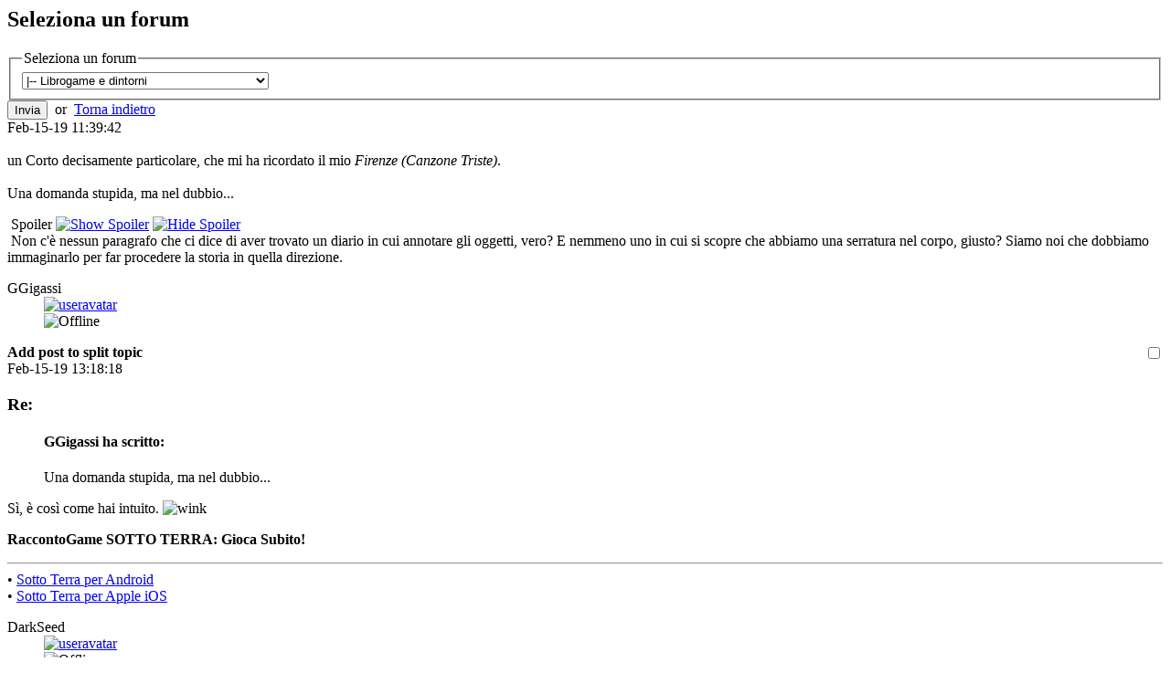

--- FILE ---
content_type: text/html; charset=utf-8
request_url: https://www.librogame.net/index.php/forum/topic/split?topic_id=4794&post_id=142779&format=raw
body_size: 33283
content:



<div class="ag_agora"> 
	<div class="ag_rightend">
		<h2 class="ag_headerbar"><span class="ag_middle">Seleziona un forum</span></h2>
	</div>
	
	<form method="post" action="https://www.librogame.net/index.php/forum/topic/split?topic_id=4794&amp;post_id=142779">
	<div class="ag_outerwrap">
			<fieldset class="ag_inform">
				<legend class="ag_color">Seleziona un forum</legend>
				<div class="ag_infldset">
					<select name="id" class="ag_qjump">
												<optgroup label="General">
																								<option value="1">
										|--&nbsp;Librogame e dintorni
									</option>
																																<option value="15">
										|----&nbsp;I Corti di LGL
									</option>
																																<option value="32">
										|------&nbsp;2026
									</option>
																																<option value="31">
										|------&nbsp;2025
									</option>
																																<option value="30">
										|------&nbsp;2024
									</option>
																																<option value="29">
										|------&nbsp;2023
									</option>
																																<option value="28">
										|------&nbsp;2022
									</option>
																																<option value="27">
										|------&nbsp;2021
									</option>
																																<option value="26">
										|------&nbsp;2020
									</option>
																																<option value="25">
										|------&nbsp;2019
									</option>
																																<option value="24">
										|------&nbsp;2018
									</option>
																																<option value="23">
										|------&nbsp;2017
									</option>
																																<option value="22">
										|------&nbsp;2016
									</option>
																																<option value="16">
										|------&nbsp;2015
									</option>
																																<option value="17">
										|------&nbsp;2014
									</option>
																																<option value="18">
										|------&nbsp;2013
									</option>
																																<option value="19">
										|------&nbsp;2012
									</option>
																																<option value="20">
										|------&nbsp;2011
									</option>
																																<option value="21">
										|------&nbsp;2010
									</option>
																																<option value="2">
										|--&nbsp;Compro, vendo, scambio...Librogame
									</option>
																																<option value="14">
										|----&nbsp;Libri Nostri a Casa Vostra
									</option>
																																<option value="3">
										|--&nbsp;Obiettivo Rolegame
									</option>
																																<option value="4">
										|--&nbsp;Il Portale della Scrittura - LibriNostri
									</option>
																																<option value="11">
										|----&nbsp;Librogame Creator
									</option>
																																<option value="13">
										|----&nbsp;Librogame Creator 3
									</option>
																																<option value="5">
										|--&nbsp;Lgl Play by forum
									</option>
																																<option value="10">
										|----&nbsp;Bloodsword
									</option>
																																<option value="12">
										|------&nbsp;Bs - La Torre della Paura
									</option>
																																<option value="6">
										|--&nbsp;La nemesi del Librogame
									</option>
																					</optgroup>
											</select>
				</div>
			</fieldset>
			<div class="ag_postbuttons">
				<span>
					<input class="ag_button ag_btn_submit" type="submit" name="submit" value="Invia" title="Invia" accesskey="g" />
										&nbsp;or&nbsp;
					<a href="javascript:void(0);" class="ag_btn_goback" title="Torna indietro" onclick="javascript:history.go(-1)">Torna indietro</a>
									</span>
			</div>
	</div>

		

<div id="p142784" class="ag_blockpostroweven firstpost">
	<!-- post header -->
	<div class="ag_rightend">
		<div class="ag_headerbar">
			<span class="ag_middle">
				<span class="ag_postdate">
					Feb-15-19 11:39:42
				</span>
			</span>
		</div>
	</div>
	<!-- /post header -->
	<!-- post content -->
	<div>
		<div id="postrow_area_142784" class="ag_postrow ag_left_column">
			<div class="ag_postrow_container">

				<div class="ag_postrow_wrap">
					<div class="ag_postrow_col1">
						<!-- post text -->
						<div id="ag_postarea_142784" class="ag_postarea">
							<div id="fulltext142784">
								<h3 class="ag_posttitle"></h3>
								<div class="ag_postmsg">
									<p> un Corto decisamente particolare, che mi ha ricordato il mio <em>Firenze (Canzone Triste)</em>.<br /><br />Una domanda stupida, ma nel dubbio...<br /><div class="slideContainer"><div class="toolbar">&nbsp;Spoiler&nbsp;<a href="javascript:void(0);" class="ShowHidden"><img src="https://www.librogame.net/components/com_agora/img/agoraBBCode/warn_add.png" border="0" alt="Show Spoiler"/></a>&nbsp;<a href="javascript:void(0);" class="HideHidden"><img src="https://www.librogame.net/components/com_agora/img/agoraBBCode/warn_minus.png" border="0" alt="Hide Spoiler" /></a></div><div class="SlideText">&nbsp;Non c&#039;è nessun paragrafo che ci dice di aver trovato un diario in cui annotare gli oggetti, vero? E nemmeno uno in cui si scopre che abbiamo una serratura nel corpo, giusto? Siamo noi che dobbiamo immaginarlo per far procedere la storia in quella direzione.</div></div></p>
									
									<div id="ag_signature_142784" class="ag_signature">
																				<div class="ag_postsignature">
											<p> </p>
										</div>
																			</div>
								</div>
							</div>
						</div>
						<!-- /post text -->
					</div>
				</div>

				<div class="ag_postrow_col2">
					<!-- user info  -->
					<div id="ag_avatararea_142784" class="ag_avatararea userimg">
						<dl>
							<dt class="ag_username">
								GGigassi							</dt>

							<dd class="ag_postavatar">
								<a href="https://www.librogame.net/index.php/forum/profile?user_id=5414">
									<img src="https://www.librogame.net/components/com_agora/img/pre_avatars/5414.jpg" alt="useravatar" title="GGigassi" />
								</a>
							</dd>

							<dd class="ag_useractive">
																<img src="https://www.librogame.net/components/com_agora/style/Kyanos_LGL/img/offline.gif" alt="Offline" />
															</dd>

						</dl>
					</div>
					<!-- /user info  -->
				</div>
			</div>
		</div>

		<!-- post edit  -->
		<div id="ag_post_tools_142784" class="ag_post_tools">
			<strong>Add post to split topic<input type="checkbox" name="splitpost[142784]" value="1" style="float:right;" />&nbsp;&nbsp;</strong>
		</div>
		<!-- /post edit  -->
	</div>
	<!-- /post content -->
</div>
<div class="ag_post_separator"></div>
		

<div id="p142787" class="ag_blockpostrowodd">
	<!-- post header -->
	<div class="ag_rightend">
		<div class="ag_headerbar">
			<span class="ag_middle">
				<span class="ag_postdate">
					Feb-15-19 13:18:18
				</span>
			</span>
		</div>
	</div>
	<!-- /post header -->
	<!-- post content -->
	<div>
		<div id="postrow_area_142787" class="ag_postrow ag_left_column">
			<div class="ag_postrow_container">

				<div class="ag_postrow_wrap">
					<div class="ag_postrow_col1">
						<!-- post text -->
						<div id="ag_postarea_142787" class="ag_postarea">
							<div id="fulltext142787">
								<h3 class="ag_posttitle">Re: </h3>
								<div class="ag_postmsg">
									<p> </p><blockquote><div class="incqbox"><h4>GGigassi ha scritto:</h4>Una domanda stupida, ma nel dubbio...</div></blockquote><p>Sì, è così come hai intuito. <img src="https://www.librogame.net/components/com_agora/img/smilies/wink.gif"&nbsp; alt="wink" /></p>
									
									<div id="ag_signature_142787" class="ag_signature">
																				<div class="ag_postsignature">
											<p> <strong>RaccontoGame SOTTO TERRA: Gioca Subito!</strong><br /><hr/>• <a href="http://bit.ly/SottoTerraAndroid" target="_blank" >Sotto Terra per Android</a><br />• <a href="http://bit.ly/SottoTerraApple" target="_blank" >Sotto Terra per Apple iOS</a></p>
										</div>
																			</div>
								</div>
							</div>
						</div>
						<!-- /post text -->
					</div>
				</div>

				<div class="ag_postrow_col2">
					<!-- user info  -->
					<div id="ag_avatararea_142787" class="ag_avatararea userimg">
						<dl>
							<dt class="ag_username">
								DarkSeed							</dt>

							<dd class="ag_postavatar">
								<a href="https://www.librogame.net/index.php/forum/profile?user_id=5854">
									<img src="https://www.librogame.net/components/com_agora/img/pre_avatars/5854.png" alt="useravatar" title="DarkSeed" />
								</a>
							</dd>

							<dd class="ag_useractive">
																<img src="https://www.librogame.net/components/com_agora/style/Kyanos_LGL/img/offline.gif" alt="Offline" />
															</dd>

						</dl>
					</div>
					<!-- /user info  -->
				</div>
			</div>
		</div>

		<!-- post edit  -->
		<div id="ag_post_tools_142787" class="ag_post_tools">
			<strong>Add post to split topic<input type="checkbox" name="splitpost[142787]" value="1" style="float:right;" />&nbsp;&nbsp;</strong>
		</div>
		<!-- /post edit  -->
	</div>
	<!-- /post content -->
</div>
<div class="ag_post_separator"></div>
		

<div id="p142791" class="ag_blockpostroweven">
	<!-- post header -->
	<div class="ag_rightend">
		<div class="ag_headerbar">
			<span class="ag_middle">
				<span class="ag_postdate">
					Feb-15-19 14:09:27
				</span>
			</span>
		</div>
	</div>
	<!-- /post header -->
	<!-- post content -->
	<div>
		<div id="postrow_area_142791" class="ag_postrow ag_left_column">
			<div class="ag_postrow_container">

				<div class="ag_postrow_wrap">
					<div class="ag_postrow_col1">
						<!-- post text -->
						<div id="ag_postarea_142791" class="ag_postarea">
							<div id="fulltext142791">
								<h3 class="ag_posttitle">Re: </h3>
								<div class="ag_postmsg">
									<p> </p><blockquote><div class="incqbox"><h4>Adriano ha scritto:</h4><br />Impossibile giudicarlo in un paio di giorni, va assimilato più e più volte.</div></blockquote><p>Concordo.<br />Da Organizzatore, ho il Corto da più tempo di te ma sto finendo la recensione in questi giorni perché l&#039;ho letto molte volte per assimilarlo.<br /><br />(Ho fatto anche dell&#039;altro nel frattempo, eh.. noi della Terna siamo sempre molto impegnati! <img src="https://www.librogame.net/components/com_agora/img/smilies/teach.gif"&nbsp; alt="teach" /> )</p>
									
									<div id="ag_signature_142791" class="ag_signature">
																				<div class="ag_postsignature">
											<p> Fa che ciò che ami sia il tuo rifugio</p>
										</div>
																			</div>
								</div>
							</div>
						</div>
						<!-- /post text -->
					</div>
				</div>

				<div class="ag_postrow_col2">
					<!-- user info  -->
					<div id="ag_avatararea_142791" class="ag_avatararea userimg">
						<dl>
							<dt class="ag_username">
								Anima di Lupo							</dt>

							<dd class="ag_postavatar">
								<a href="https://www.librogame.net/index.php/forum/profile?user_id=1425">
									<img src="https://www.librogame.net/components/com_agora/img/pre_avatars/1425.jpg" alt="useravatar" title="Anima di Lupo" />
								</a>
							</dd>

							<dd class="ag_useractive">
																<img src="https://www.librogame.net/components/com_agora/style/Kyanos_LGL/img/offline.gif" alt="Offline" />
															</dd>

						</dl>
					</div>
					<!-- /user info  -->
				</div>
			</div>
		</div>

		<!-- post edit  -->
		<div id="ag_post_tools_142791" class="ag_post_tools">
			<strong>Add post to split topic<input type="checkbox" name="splitpost[142791]" value="1" style="float:right;" />&nbsp;&nbsp;</strong>
		</div>
		<!-- /post edit  -->
	</div>
	<!-- /post content -->
</div>
<div class="ag_post_separator"></div>
		

<div id="p142793" class="ag_blockpostrowodd">
	<!-- post header -->
	<div class="ag_rightend">
		<div class="ag_headerbar">
			<span class="ag_middle">
				<span class="ag_postdate">
					Feb-15-19 14:38:24
				</span>
			</span>
		</div>
	</div>
	<!-- /post header -->
	<!-- post content -->
	<div>
		<div id="postrow_area_142793" class="ag_postrow ag_left_column">
			<div class="ag_postrow_container">

				<div class="ag_postrow_wrap">
					<div class="ag_postrow_col1">
						<!-- post text -->
						<div id="ag_postarea_142793" class="ag_postarea">
							<div id="fulltext142793">
								<h3 class="ag_posttitle">Re: </h3>
								<div class="ag_postmsg">
									<p> Pagellone: <br />[commento oscurato per non traviare le future leve]</p>
									
									<div id="ag_signature_142793" class="ag_signature">
																				<div class="ag_postsignature">
											<p> &quot;La gramatica è tutto ciò che conta&quot;</p>
										</div>
																			</div>
								</div>
							</div>
						</div>
						<!-- /post text -->
					</div>
				</div>

				<div class="ag_postrow_col2">
					<!-- user info  -->
					<div id="ag_avatararea_142793" class="ag_avatararea userimg">
						<dl>
							<dt class="ag_username">
								gabrieleud							</dt>

							<dd class="ag_postavatar">
								<a href="https://www.librogame.net/index.php/forum/profile?user_id=4560">
									<img src="https://www.librogame.net/components/com_agora/img/pre_avatars/4560.png" alt="useravatar" title="gabrieleud" />
								</a>
							</dd>

							<dd class="ag_useractive">
																<img src="https://www.librogame.net/components/com_agora/style/Kyanos_LGL/img/offline.gif" alt="Offline" />
															</dd>

						</dl>
					</div>
					<!-- /user info  -->
				</div>
			</div>
		</div>

		<!-- post edit  -->
		<div id="ag_post_tools_142793" class="ag_post_tools">
			<strong>Add post to split topic<input type="checkbox" name="splitpost[142793]" value="1" style="float:right;" />&nbsp;&nbsp;</strong>
		</div>
		<!-- /post edit  -->
	</div>
	<!-- /post content -->
</div>
<div class="ag_post_separator"></div>
		

<div id="p142794" class="ag_blockpostroweven">
	<!-- post header -->
	<div class="ag_rightend">
		<div class="ag_headerbar">
			<span class="ag_middle">
				<span class="ag_postdate">
					Feb-15-19 16:32:44
				</span>
			</span>
		</div>
	</div>
	<!-- /post header -->
	<!-- post content -->
	<div>
		<div id="postrow_area_142794" class="ag_postrow ag_left_column">
			<div class="ag_postrow_container">

				<div class="ag_postrow_wrap">
					<div class="ag_postrow_col1">
						<!-- post text -->
						<div id="ag_postarea_142794" class="ag_postarea">
							<div id="fulltext142794">
								<h3 class="ag_posttitle">Re: </h3>
								<div class="ag_postmsg">
									<p> Ho terminato la lettura e la mappatura del corto. Ora lo lascio decantare un po’ e quando torno al pc stilo la valutazione a mente fredda.<br /><br />L’impatto immediato è l’amaro in bocca di grandi (a tratti grandissime) potenzialità rimaste inespresse.</p>
									
									<div id="ag_signature_142794" class="ag_signature">
																				<div class="ag_postsignature">
											<p> <strong>RaccontoGame SOTTO TERRA: Gioca Subito!</strong><br /><hr/>• <a href="http://bit.ly/SottoTerraAndroid" target="_blank" >Sotto Terra per Android</a><br />• <a href="http://bit.ly/SottoTerraApple" target="_blank" >Sotto Terra per Apple iOS</a></p>
										</div>
																			</div>
								</div>
							</div>
						</div>
						<!-- /post text -->
					</div>
				</div>

				<div class="ag_postrow_col2">
					<!-- user info  -->
					<div id="ag_avatararea_142794" class="ag_avatararea userimg">
						<dl>
							<dt class="ag_username">
								DarkSeed							</dt>

							<dd class="ag_postavatar">
								<a href="https://www.librogame.net/index.php/forum/profile?user_id=5854">
									<img src="https://www.librogame.net/components/com_agora/img/pre_avatars/5854.png" alt="useravatar" title="DarkSeed" />
								</a>
							</dd>

							<dd class="ag_useractive">
																<img src="https://www.librogame.net/components/com_agora/style/Kyanos_LGL/img/offline.gif" alt="Offline" />
															</dd>

						</dl>
					</div>
					<!-- /user info  -->
				</div>
			</div>
		</div>

		<!-- post edit  -->
		<div id="ag_post_tools_142794" class="ag_post_tools">
			<strong>Add post to split topic<input type="checkbox" name="splitpost[142794]" value="1" style="float:right;" />&nbsp;&nbsp;</strong>
		</div>
		<!-- /post edit  -->
	</div>
	<!-- /post content -->
</div>
<div class="ag_post_separator"></div>
		

<div id="p142795" class="ag_blockpostrowodd">
	<!-- post header -->
	<div class="ag_rightend">
		<div class="ag_headerbar">
			<span class="ag_middle">
				<span class="ag_postdate">
					Feb-15-19 18:03:10
				</span>
			</span>
		</div>
	</div>
	<!-- /post header -->
	<!-- post content -->
	<div>
		<div id="postrow_area_142795" class="ag_postrow ag_left_column">
			<div class="ag_postrow_container">

				<div class="ag_postrow_wrap">
					<div class="ag_postrow_col1">
						<!-- post text -->
						<div id="ag_postarea_142795" class="ag_postarea">
							<div id="fulltext142795">
								<h3 class="ag_posttitle">Re: </h3>
								<div class="ag_postmsg">
									<p> Ecco la mia valutazione di <strong>&quot;Alla fine della terra&quot;</strong>.<br /><br /><strong>PLUS</strong><br /><br />+ Lo stile così asciutto, ermetico e criptico, è molto affascinante: all&#039;inizio mi ha catturato con forza.<br /><br />+ Ci sono due passaggi in particolare che mi hanno davvero esaltato, sia per come sono scritti, sia per la potenza dei concetti espressi.<br /><br />+ Al termine della lettura ho provato il forte desiderio di veder sviluppate le idee embrionali del corto in un racconto di maggior respiro e scritto con più calma, attenzione e coerenza narrativa.<br /><br /><strong>MINUS</strong><br /><br />- Lo stile alla lunga affatica, l&#039;attenzione si disperde e l&#039;ermetica estesa in ogni paragrafo, alla fine, ottiene l&#039;effetto contrario, dilapidando il focus attenzionale generato all&#039;inizio.<br /><br />- L&#039;impaginazione rende faticosa la lettura (nessun a capo), punteggiatura e tempi verbali non sempre sono precisi.<br /><br />- L&#039;inserimento di dettagli che cozzano con l&#039;atmosfera onirico-filosofica del racconto (punteggi, caratteristiche e la rottura della quarta parete) spezza l&#039;immersione e interrompe il viaggio immaginativo.<br /><br />- Le indicazioni dei punti cardinali sono fini a se stesse. Senza dettagli descrittivi che permettano una scelta ragionata, si perde immersione e si procede per trial&amp;error.<br /><br />- Ci sono due interi rami di narrazione perfettamente identici (copia&amp;incollati senza alcuna variazione), giocabili nella stessa partita! La sensazione che ho provato è stata pessima, l&#039;immersione del tutto compromessa.<br /><br />- Tolti i primissimi paragrafi, non c&#039;è nessuna vera scelta da operare, ma solo un flusso più o meno randomico di pensieri sconnessi da seguire.<br /><br />- Terminata la lettura non ho capito quale sia il reale scopo della narrazione, dove voglia andare a parare l&#039;autore e dove voglia condurre il lettore.<br /><br /><strong>CONCLUSIONE</strong><br /><br />&quot;Alla fine della terra&quot; è un corto molto particolare e di certo originale, in grado di scatenare reazioni dicotomiche. Si parte alla grande, con l&#039;esaltazione e la curiosità di capire, ma si finisce nella frustrazione di un flusso narrativo frammentato e incoerente.<br />Finito il racconto, mi sono ritrovato con la spiacevole sensazione di essere di fronte a grandi potenzialità rimaste, purtroppo, inespresse.<br /><br /><strong>Analisi e voto inviati a Zakimos</strong></p>
									
									<div id="ag_signature_142795" class="ag_signature">
																				<div class="ag_postsignature">
											<p> <strong>RaccontoGame SOTTO TERRA: Gioca Subito!</strong><br /><hr/>• <a href="http://bit.ly/SottoTerraAndroid" target="_blank" >Sotto Terra per Android</a><br />• <a href="http://bit.ly/SottoTerraApple" target="_blank" >Sotto Terra per Apple iOS</a></p>
										</div>
																			</div>
								</div>
							</div>
						</div>
						<!-- /post text -->
					</div>
				</div>

				<div class="ag_postrow_col2">
					<!-- user info  -->
					<div id="ag_avatararea_142795" class="ag_avatararea userimg">
						<dl>
							<dt class="ag_username">
								DarkSeed							</dt>

							<dd class="ag_postavatar">
								<a href="https://www.librogame.net/index.php/forum/profile?user_id=5854">
									<img src="https://www.librogame.net/components/com_agora/img/pre_avatars/5854.png" alt="useravatar" title="DarkSeed" />
								</a>
							</dd>

							<dd class="ag_useractive">
																<img src="https://www.librogame.net/components/com_agora/style/Kyanos_LGL/img/offline.gif" alt="Offline" />
															</dd>

						</dl>
					</div>
					<!-- /user info  -->
				</div>
			</div>
		</div>

		<!-- post edit  -->
		<div id="ag_post_tools_142795" class="ag_post_tools">
			<strong>Add post to split topic<input type="checkbox" name="splitpost[142795]" value="1" style="float:right;" />&nbsp;&nbsp;</strong>
		</div>
		<!-- /post edit  -->
	</div>
	<!-- /post content -->
</div>
<div class="ag_post_separator"></div>
		

<div id="p142796" class="ag_blockpostroweven">
	<!-- post header -->
	<div class="ag_rightend">
		<div class="ag_headerbar">
			<span class="ag_middle">
				<span class="ag_postdate">
					Feb-15-19 18:30:23
				</span>
			</span>
		</div>
	</div>
	<!-- /post header -->
	<!-- post content -->
	<div>
		<div id="postrow_area_142796" class="ag_postrow ag_left_column">
			<div class="ag_postrow_container">

				<div class="ag_postrow_wrap">
					<div class="ag_postrow_col1">
						<!-- post text -->
						<div id="ag_postarea_142796" class="ag_postarea">
							<div id="fulltext142796">
								<h3 class="ag_posttitle">Re: </h3>
								<div class="ag_postmsg">
									<p> Il grafo di <strong>&quot;Alla fine della terra&quot;</strong> (60 paragrafi).<br /><br />Interattività: <strong>46,6%</strong> (28 bivi)<br />Mortalità: <strong>0,03%</strong> (2 morti)<br /><br /><a href="http://i67.tinypic.com/14cbqyp.png"&nbsp; target="_blank" rel=""><img class="ag_postimage" src="http://i67.tinypic.com/14cbqyp.png" alt="http://i67.tinypic.com/14cbqyp.png" /></a></p>
									
									<div id="ag_signature_142796" class="ag_signature">
																				<div class="ag_postsignature">
											<p> <strong>RaccontoGame SOTTO TERRA: Gioca Subito!</strong><br /><hr/>• <a href="http://bit.ly/SottoTerraAndroid" target="_blank" >Sotto Terra per Android</a><br />• <a href="http://bit.ly/SottoTerraApple" target="_blank" >Sotto Terra per Apple iOS</a></p>
										</div>
																			</div>
								</div>
							</div>
						</div>
						<!-- /post text -->
					</div>
				</div>

				<div class="ag_postrow_col2">
					<!-- user info  -->
					<div id="ag_avatararea_142796" class="ag_avatararea userimg">
						<dl>
							<dt class="ag_username">
								DarkSeed							</dt>

							<dd class="ag_postavatar">
								<a href="https://www.librogame.net/index.php/forum/profile?user_id=5854">
									<img src="https://www.librogame.net/components/com_agora/img/pre_avatars/5854.png" alt="useravatar" title="DarkSeed" />
								</a>
							</dd>

							<dd class="ag_useractive">
																<img src="https://www.librogame.net/components/com_agora/style/Kyanos_LGL/img/offline.gif" alt="Offline" />
															</dd>

						</dl>
					</div>
					<!-- /user info  -->
				</div>
			</div>
		</div>

		<!-- post edit  -->
		<div id="ag_post_tools_142796" class="ag_post_tools">
			<strong>Add post to split topic<input type="checkbox" name="splitpost[142796]" value="1" style="float:right;" />&nbsp;&nbsp;</strong>
		</div>
		<!-- /post edit  -->
	</div>
	<!-- /post content -->
</div>
<div class="ag_post_separator"></div>
		

<div id="p142798" class="ag_blockpostrowodd">
	<!-- post header -->
	<div class="ag_rightend">
		<div class="ag_headerbar">
			<span class="ag_middle">
				<span class="ag_postdate">
					Feb-15-19 19:01:44
				</span>
			</span>
		</div>
	</div>
	<!-- /post header -->
	<!-- post content -->
	<div>
		<div id="postrow_area_142798" class="ag_postrow ag_left_column">
			<div class="ag_postrow_container">

				<div class="ag_postrow_wrap">
					<div class="ag_postrow_col1">
						<!-- post text -->
						<div id="ag_postarea_142798" class="ag_postarea">
							<div id="fulltext142798">
								<h3 class="ag_posttitle">Re: </h3>
								<div class="ag_postmsg">
									<p> Come ho scritto nel mio precedente commento, questo Corto parolibero mi ha ricordato molto il mio vecchio <em>Firenze (Canzone Triste)</em> e il parallelo mi porta un po’ a sminuirlo, visto che a suo tempo impiegai solo 2 ore per scriverlo! Ma anche a volerlo vedere senza le lenti di questo pregiudizio, è innegabile che lo SLTA della settimana scorsa era molto più ricco e curato, e oltretutto è anche vero che è molto più facile seguire le proprie elucubrazioni piuttosto che sforzarsi di creare una trama coerente e articolata, che qui si può al massimo intuire.<br /><br />Questo Corto è senz’altro suggestivo, mi sono piaciuti i toni apocalittici misti alla metanarrazione: la torcia solo disegnata per me è un bel tocco di classe. Nessuno dei due aspetti (anche se ce ne sono altri, come le citazioni dotte e la vaga sottotrama ecologica) viene però sviluppato compiutamente e, anche se sicuramente è una precisa scelta dell’autore, la cosa mi ha lasciato un po’ perplesso.<br />Lo stile di scrittura asseconda questa atmosfera eterea e alterna elementi colti con altri più triviali. Non mancano dei rari refusi o consecutio temporum sballate, anche se quello che mi è piaciuto di meno è l’incipit di molti paragrafi con l’onnipresente “qua”. Niente di drammatico, comunque.<br />Graficamente mi disturbano gli apostrofi e le virgolette “alla NotePad” (cioè &#039; e &quot; invece di ’ e “) ma capisco che è una cosa mia e non le do peso.<br /><div class="slideContainer"><div class="toolbar">&nbsp;Spoiler&nbsp;<a href="javascript:void(0);" class="ShowHidden"><img src="https://www.librogame.net/components/com_agora/img/agoraBBCode/warn_add.png" border="0" alt="Show Spoiler"/></a>&nbsp;<a href="javascript:void(0);" class="HideHidden"><img src="https://www.librogame.net/components/com_agora/img/agoraBBCode/warn_minus.png" border="0" alt="Hide Spoiler" /></a></div><div class="SlideText">&nbsp;A quanto pare la “cerca” del protagonista rimane desolatamente irrisolta in tutti e tre i possibili finali, anche se quello “giusto” promette di mettere a posto le cose. Quello che ho gradito di più, però, è quello della botola.</div></div>Come nel caso del Corto precedente, anche stavolta abbiamo dei paragrafi non (o pochissimo) “mescolati”, per cui le uscite sono quasi sempre in sequenza (dal 3 si può andare al 7, 8 o 9, per dire): stavolta questa scelta, forse dettata dalla necessità di finire entro la scadenza, non è per nulla funzionale al godimento del Corto, perché appena se ne prende atto si capisce che all’inizio il numero più alto è quello che porterà da qualche parte, mentre da un terzo del Corto in poi basterà fare il percorso inverso e scegliere il numero progressivamente più basso per arrivare alla fine. È un po’ come se l’autore avesse messo a nudo la struttura del Corto, cosa che ne diminuisce il fascino, perché il lettore non può più &quot;perdersi&quot; in esso avendo&nbsp; dei riferimenti.<br /><br />Al di là di queste considerazioni, non ho trovato in questo Corto la Terra. Oltre ai vaghi riferimenti iniziali, c’è solo l’argilla che all’inizio torna con una certa frequenza e forse una raffigurazione della desolazione esistenziale che ha colto il lettore/autore come discesa sotterranea agli inferi. O forse la terra è quella di un cimitero da cui metaforicamente rinascere, boh. Troppo poco a mio modo di vedere per considerare il Corto rispettoso del bando.<br /><br />Tra gli aspetti positivi inserisco, oltre al tono generale del Corto che ho gradito molto (pur senza capire bene dove volesse andare a parare), la particolare struttura per cui a seconda di una scelta si percorrono dei paragrafi identici con un testo ripetuto pari pari, arrivando però a un’altra conclusione. Un artificio che starebbe molto bene in un contesto più canonico, e che qui è stato un po’ vanificato dalla scelta che ricordavo sopra di mettere i paragrafi in ordine progressivo, ascendente o discendente.<br /><br /><strong>Voto inviato a Anima di Lupo</strong></p>
									
									<div id="ag_signature_142798" class="ag_signature">
																				<div class="ag_postsignature">
											<p> </p>
										</div>
																			</div>
								</div>
							</div>
						</div>
						<!-- /post text -->
					</div>
				</div>

				<div class="ag_postrow_col2">
					<!-- user info  -->
					<div id="ag_avatararea_142798" class="ag_avatararea userimg">
						<dl>
							<dt class="ag_username">
								GGigassi							</dt>

							<dd class="ag_postavatar">
								<a href="https://www.librogame.net/index.php/forum/profile?user_id=5414">
									<img src="https://www.librogame.net/components/com_agora/img/pre_avatars/5414.jpg" alt="useravatar" title="GGigassi" />
								</a>
							</dd>

							<dd class="ag_useractive">
																<img src="https://www.librogame.net/components/com_agora/style/Kyanos_LGL/img/offline.gif" alt="Offline" />
															</dd>

						</dl>
					</div>
					<!-- /user info  -->
				</div>
			</div>
		</div>

		<!-- post edit  -->
		<div id="ag_post_tools_142798" class="ag_post_tools">
			<strong>Add post to split topic<input type="checkbox" name="splitpost[142798]" value="1" style="float:right;" />&nbsp;&nbsp;</strong>
		</div>
		<!-- /post edit  -->
	</div>
	<!-- /post content -->
</div>
<div class="ag_post_separator"></div>
		

<div id="p142799" class="ag_blockpostroweven">
	<!-- post header -->
	<div class="ag_rightend">
		<div class="ag_headerbar">
			<span class="ag_middle">
				<span class="ag_postdate">
					Feb-15-19 21:43:41
				</span>
			</span>
		</div>
	</div>
	<!-- /post header -->
	<!-- post content -->
	<div>
		<div id="postrow_area_142799" class="ag_postrow ag_left_column">
			<div class="ag_postrow_container">

				<div class="ag_postrow_wrap">
					<div class="ag_postrow_col1">
						<!-- post text -->
						<div id="ag_postarea_142799" class="ag_postarea">
							<div id="fulltext142799">
								<h3 class="ag_posttitle">Re: </h3>
								<div class="ag_postmsg">
									<p> </p><blockquote><div class="incqbox"><h4>Adriano ha scritto:</h4>Questo racconto mi sta dando sensazioni controverse...<br />Impossibile giudicarlo in un paio di giorni, va assimilato più e più volte.<br />Intanto faccio un applauso all&#039;autore.</div></blockquote><p>Quoto e concordo con Adriano.<br />Più che un LG sembra un trip, nell&#039;accezione più buona del termine. In confronto al primo corto pubblicato, questo necessita calma e sedimentazione.</p>
									
									<div id="ag_signature_142799" class="ag_signature">
																				<div class="ag_postsignature">
											<p> </p>
										</div>
																			</div>
								</div>
							</div>
						</div>
						<!-- /post text -->
					</div>
				</div>

				<div class="ag_postrow_col2">
					<!-- user info  -->
					<div id="ag_avatararea_142799" class="ag_avatararea userimg">
						<dl>
							<dt class="ag_username">
								Tomcat75							</dt>

							<dd class="ag_postavatar">
								<a href="https://www.librogame.net/index.php/forum/profile?user_id=7764">
									<img src="https://www.librogame.net/components/com_agora/img/pre_avatars/7764.jpg" alt="useravatar" title="Tomcat75" />
								</a>
							</dd>

							<dd class="ag_useractive">
																<img src="https://www.librogame.net/components/com_agora/style/Kyanos_LGL/img/offline.gif" alt="Offline" />
															</dd>

						</dl>
					</div>
					<!-- /user info  -->
				</div>
			</div>
		</div>

		<!-- post edit  -->
		<div id="ag_post_tools_142799" class="ag_post_tools">
			<strong>Add post to split topic<input type="checkbox" name="splitpost[142799]" value="1" style="float:right;" />&nbsp;&nbsp;</strong>
		</div>
		<!-- /post edit  -->
	</div>
	<!-- /post content -->
</div>
<div class="ag_post_separator"></div>
		

<div id="p142805" class="ag_blockpostrowodd">
	<!-- post header -->
	<div class="ag_rightend">
		<div class="ag_headerbar">
			<span class="ag_middle">
				<span class="ag_postdate">
					Feb-16-19 14:20:55
				</span>
			</span>
		</div>
	</div>
	<!-- /post header -->
	<!-- post content -->
	<div>
		<div id="postrow_area_142805" class="ag_postrow ag_left_column">
			<div class="ag_postrow_container">

				<div class="ag_postrow_wrap">
					<div class="ag_postrow_col1">
						<!-- post text -->
						<div id="ag_postarea_142805" class="ag_postarea">
							<div id="fulltext142805">
								<h3 class="ag_posttitle">Re: </h3>
								<div class="ag_postmsg">
									<p> Letto 3 volte prima di capirci qualcosa. Sarà che sono ancora ben lungi dai 40&nbsp; <img src="https://www.librogame.net/components/com_agora/img/smilies/mad.gif"&nbsp; alt="mad" />&nbsp; (forse come dite voi ci vuole una certa &quot;esperienza&quot; per coglierne appieno il significato), sarà che guardo ancora avanti pieno di speranze senza voltarmi indietro, sarà che la mia mente è acerba per certi tipi di scritti, sarà...sarà, ma come dite ci vuole un po&#039; di tempo per assodare questo corto.<br />Detto ciò mi prenderò ancora qualche giorno, e qualche letta, prima di dare un mio giudizio ed inviare il voto.<br />Per ora ho preferito l&#039;altro corto, più leggero e scanzonato, come dovrebbero essere per me i corti, di facile e veloce lettura (ed interpretazione).<br />Ciò non toglie che il mio giudizio è comunque positivo, ci sono degli spunti intelligenti<br /><div class="slideContainer"><div class="toolbar">&nbsp;Spoiler&nbsp;<a href="javascript:void(0);" class="ShowHidden"><img src="https://www.librogame.net/components/com_agora/img/agoraBBCode/warn_add.png" border="0" alt="Show Spoiler"/></a>&nbsp;<a href="javascript:void(0);" class="HideHidden"><img src="https://www.librogame.net/components/com_agora/img/agoraBBCode/warn_minus.png" border="0" alt="Hide Spoiler" /></a></div><div class="SlideText">&nbsp;il riprendere i paragrafi con testo identico ma numeri diversi è geniale</div></div>e probabilmente ampio spazio per farlo diventare un volume completo, magari da inserire in una nuova categoria di LibriNostri che potrebbe chiamarsi &quot;dentro l&#039;uomo&quot;, la butto lì.<br />Comunque mi piace questo concorso, mi spiace solo di essermelo perso gl&#039;anni passati. Dovrò mettere nelle cose da fare il stamparmi tutti i volumi dei corti e mettermi a leggere con calma</p>
									
									<div id="ag_signature_142805" class="ag_signature">
																				<div class="ag_postsignature">
											<p> What I have shown you is reality. What you remember, that is the illusion</p>
										</div>
																			</div>
								</div>
							</div>
						</div>
						<!-- /post text -->
					</div>
				</div>

				<div class="ag_postrow_col2">
					<!-- user info  -->
					<div id="ag_avatararea_142805" class="ag_avatararea userimg">
						<dl>
							<dt class="ag_username">
								sephirot0							</dt>

							<dd class="ag_postavatar">
								<a href="https://www.librogame.net/index.php/forum/profile?user_id=6916">
									<img src="https://www.librogame.net/components/com_agora/img/pre_avatars/6916.jpg" alt="useravatar" title="sephirot0" />
								</a>
							</dd>

							<dd class="ag_useractive">
																<img src="https://www.librogame.net/components/com_agora/style/Kyanos_LGL/img/offline.gif" alt="Offline" />
															</dd>

						</dl>
					</div>
					<!-- /user info  -->
				</div>
			</div>
		</div>

		<!-- post edit  -->
		<div id="ag_post_tools_142805" class="ag_post_tools">
			<strong>Add post to split topic<input type="checkbox" name="splitpost[142805]" value="1" style="float:right;" />&nbsp;&nbsp;</strong>
		</div>
		<!-- /post edit  -->
	</div>
	<!-- /post content -->
</div>
<div class="ag_post_separator"></div>
		

<div id="p142806" class="ag_blockpostroweven">
	<!-- post header -->
	<div class="ag_rightend">
		<div class="ag_headerbar">
			<span class="ag_middle">
				<span class="ag_postdate">
					Feb-16-19 14:26:17
				</span>
			</span>
		</div>
	</div>
	<!-- /post header -->
	<!-- post content -->
	<div>
		<div id="postrow_area_142806" class="ag_postrow ag_left_column">
			<div class="ag_postrow_container">

				<div class="ag_postrow_wrap">
					<div class="ag_postrow_col1">
						<!-- post text -->
						<div id="ag_postarea_142806" class="ag_postarea">
							<div id="fulltext142806">
								<h3 class="ag_posttitle">Re: </h3>
								<div class="ag_postmsg">
									<p> Concordo con i precedenti commenti. Un corto piuttosto metafisico, scritto da un autore non di primo pelo che vuole dare un messaggio, sebbene criptico, al lettore.<br />Non essendo facile valutarlo provo a cercare alcuni parametri.<br />Attinenza al tema (la terra come elemento centrale) : poca, ma è un problema che abbiamo avuto tutti.<br />Giocabilità: mi perdo sempre nei labirinti, in quelli metafisici poi... x fortuna c&#039;era il grafo di dark seed (grazie)<br />Narrazione: per quanto l&#039;abbia trovata molto suggestiva e ben scritta non sono riuscito a calarmi nel personaggio, è troppo personale, mi è sembrato più un racconto dell autore per sé stesso o ricalcato su di sé. La sua metafisica, la sua criticità per quanto siano dirette ad un pubblico maturo poco si addicano ad un raccontogioco. <br />Nel complesso: al di là delle criticità sopra elencate l&#039;ho trovato un bel corto e il giudizio sarà più che positivo, ma ritengo che un raccontogioco debba invogliare il lettore alla lettura, a giocare, a coinvolgerlo in un&#039;avventura, e non portarlo a riflettere sull esistenza o la metempsicosi. <br />Comunque complimenti all autore, scrivere un corto simile non è da molti.<br /><br />Voto inviato a uno a caso dei giurati</p>
									
									<div id="ag_signature_142806" class="ag_signature">
																				<div class="ag_postsignature">
											<p> Piango perché una volta ero un fratello, ed ora non lo sono più (K.Von Erich)</p>
										</div>
																			</div>
								</div>
							</div>
						</div>
						<!-- /post text -->
					</div>
				</div>

				<div class="ag_postrow_col2">
					<!-- user info  -->
					<div id="ag_avatararea_142806" class="ag_avatararea userimg">
						<dl>
							<dt class="ag_username">
								djmayhem							</dt>

							<dd class="ag_postavatar">
								<a href="https://www.librogame.net/index.php/forum/profile?user_id=27">
									<img src="https://www.librogame.net/components/com_agora/img/pre_avatars/27.jpg" alt="useravatar" title="djmayhem" />
								</a>
							</dd>

							<dd class="ag_useractive">
																<img src="https://www.librogame.net/components/com_agora/style/Kyanos_LGL/img/offline.gif" alt="Offline" />
															</dd>

						</dl>
					</div>
					<!-- /user info  -->
				</div>
			</div>
		</div>

		<!-- post edit  -->
		<div id="ag_post_tools_142806" class="ag_post_tools">
			<strong>Add post to split topic<input type="checkbox" name="splitpost[142806]" value="1" style="float:right;" />&nbsp;&nbsp;</strong>
		</div>
		<!-- /post edit  -->
	</div>
	<!-- /post content -->
</div>
<div class="ag_post_separator"></div>
		

<div id="p142807" class="ag_blockpostrowodd">
	<!-- post header -->
	<div class="ag_rightend">
		<div class="ag_headerbar">
			<span class="ag_middle">
				<span class="ag_postdate">
					Feb-16-19 18:12:29
				</span>
			</span>
		</div>
	</div>
	<!-- /post header -->
	<!-- post content -->
	<div>
		<div id="postrow_area_142807" class="ag_postrow ag_left_column">
			<div class="ag_postrow_container">

				<div class="ag_postrow_wrap">
					<div class="ag_postrow_col1">
						<!-- post text -->
						<div id="ag_postarea_142807" class="ag_postarea">
							<div id="fulltext142807">
								<h3 class="ag_posttitle">Re: </h3>
								<div class="ag_postmsg">
									<p> </p><blockquote><div class="incqbox"><h4>sephirot0 ha scritto:</h4>Comunque mi piace questo concorso, mi spiace solo di essermelo perso gl&#039;anni passati. Dovrò mettere nelle cose da fare il stamparmi tutti i volumi dei corti e mettermi a leggere con calma</div></blockquote><p>Hai avuto lo stesso pensiero che ho avuto io in passato un sacco di volte. Mi è dispiaciuto molto essermi perso le prime edizioni, &quot;andate in onda&quot; oltretutto in anni in cui il Forum tirava alla grande. <br />Comunque è sempre bene pensare a quello di buono si può fare nel presente/prossimo futuro. <img src="https://www.librogame.net/components/com_agora/img/smilies/wink.gif"&nbsp; alt="wink" /> <br /><br />Per quanto riguarda la stampa delle vecchie edizioni, non devi sobbarcarti nulla. Fa tutto LGL per te. Vai nella sezione Libri Cartacei e ordina lì le tue copie.</p>
									
									<div id="ag_signature_142807" class="ag_signature">
																				<div class="ag_postsignature">
											<p> Fa che ciò che ami sia il tuo rifugio</p>
										</div>
																			</div>
								</div>
							</div>
						</div>
						<!-- /post text -->
					</div>
				</div>

				<div class="ag_postrow_col2">
					<!-- user info  -->
					<div id="ag_avatararea_142807" class="ag_avatararea userimg">
						<dl>
							<dt class="ag_username">
								Anima di Lupo							</dt>

							<dd class="ag_postavatar">
								<a href="https://www.librogame.net/index.php/forum/profile?user_id=1425">
									<img src="https://www.librogame.net/components/com_agora/img/pre_avatars/1425.jpg" alt="useravatar" title="Anima di Lupo" />
								</a>
							</dd>

							<dd class="ag_useractive">
																<img src="https://www.librogame.net/components/com_agora/style/Kyanos_LGL/img/offline.gif" alt="Offline" />
															</dd>

						</dl>
					</div>
					<!-- /user info  -->
				</div>
			</div>
		</div>

		<!-- post edit  -->
		<div id="ag_post_tools_142807" class="ag_post_tools">
			<strong>Add post to split topic<input type="checkbox" name="splitpost[142807]" value="1" style="float:right;" />&nbsp;&nbsp;</strong>
		</div>
		<!-- /post edit  -->
	</div>
	<!-- /post content -->
</div>
<div class="ag_post_separator"></div>
		

<div id="p142808" class="ag_blockpostroweven">
	<!-- post header -->
	<div class="ag_rightend">
		<div class="ag_headerbar">
			<span class="ag_middle">
				<span class="ag_postdate">
					Feb-16-19 18:17:56
				</span>
			</span>
		</div>
	</div>
	<!-- /post header -->
	<!-- post content -->
	<div>
		<div id="postrow_area_142808" class="ag_postrow ag_left_column">
			<div class="ag_postrow_container">

				<div class="ag_postrow_wrap">
					<div class="ag_postrow_col1">
						<!-- post text -->
						<div id="ag_postarea_142808" class="ag_postarea">
							<div id="fulltext142808">
								<h3 class="ag_posttitle">Re: </h3>
								<div class="ag_postmsg">
									<p> </p><blockquote><div class="incqbox"><h4>Anima di Lupo ha scritto:</h4>Hai avuto lo stesso pensiero che ho avuto io in passato un sacco di volte. Mi è dispiaciuto molto essermi perso le prime edizioni, &quot;andate in onda&quot; oltretutto in anni in cui il Forum tirava alla grande.</div></blockquote><p>Curiosità enciclopedica: qual è stato il concorso più di successo, che ha visto il picco di opere in competizione? Quanti corti e quanti autori parteciparono? <img src="https://www.librogame.net/components/com_agora/img/smilies/smile.gif"&nbsp; alt="smile" /></p>
									
									<div id="ag_signature_142808" class="ag_signature">
																				<div class="ag_postsignature">
											<p> <strong>RaccontoGame SOTTO TERRA: Gioca Subito!</strong><br /><hr/>• <a href="http://bit.ly/SottoTerraAndroid" target="_blank" >Sotto Terra per Android</a><br />• <a href="http://bit.ly/SottoTerraApple" target="_blank" >Sotto Terra per Apple iOS</a></p>
										</div>
																			</div>
								</div>
							</div>
						</div>
						<!-- /post text -->
					</div>
				</div>

				<div class="ag_postrow_col2">
					<!-- user info  -->
					<div id="ag_avatararea_142808" class="ag_avatararea userimg">
						<dl>
							<dt class="ag_username">
								DarkSeed							</dt>

							<dd class="ag_postavatar">
								<a href="https://www.librogame.net/index.php/forum/profile?user_id=5854">
									<img src="https://www.librogame.net/components/com_agora/img/pre_avatars/5854.png" alt="useravatar" title="DarkSeed" />
								</a>
							</dd>

							<dd class="ag_useractive">
																<img src="https://www.librogame.net/components/com_agora/style/Kyanos_LGL/img/offline.gif" alt="Offline" />
															</dd>

						</dl>
					</div>
					<!-- /user info  -->
				</div>
			</div>
		</div>

		<!-- post edit  -->
		<div id="ag_post_tools_142808" class="ag_post_tools">
			<strong>Add post to split topic<input type="checkbox" name="splitpost[142808]" value="1" style="float:right;" />&nbsp;&nbsp;</strong>
		</div>
		<!-- /post edit  -->
	</div>
	<!-- /post content -->
</div>
<div class="ag_post_separator"></div>
		

<div id="p142809" class="ag_blockpostrowodd">
	<!-- post header -->
	<div class="ag_rightend">
		<div class="ag_headerbar">
			<span class="ag_middle">
				<span class="ag_postdate">
					Feb-16-19 18:18:47
				</span>
			</span>
		</div>
	</div>
	<!-- /post header -->
	<!-- post content -->
	<div>
		<div id="postrow_area_142809" class="ag_postrow ag_left_column">
			<div class="ag_postrow_container">

				<div class="ag_postrow_wrap">
					<div class="ag_postrow_col1">
						<!-- post text -->
						<div id="ag_postarea_142809" class="ag_postarea">
							<div id="fulltext142809">
								<h3 class="ag_posttitle">Re: </h3>
								<div class="ag_postmsg">
									<p> </p><blockquote><div class="incqbox"><h4>djmayhem ha scritto:</h4>Giocabilità: mi perdo sempre nei labirinti, in quelli metafisici poi... x fortuna c&#039;era il grafo di dark seed (grazie)</div></blockquote><p>È sempre un piacere! <img src="https://www.librogame.net/components/com_agora/img/smilies/wink.gif"&nbsp; alt="wink" /> Provvederò a fare i grafi per tutti i corti in gara.</p>
									
									<div id="ag_signature_142809" class="ag_signature">
																				<div class="ag_postsignature">
											<p> <strong>RaccontoGame SOTTO TERRA: Gioca Subito!</strong><br /><hr/>• <a href="http://bit.ly/SottoTerraAndroid" target="_blank" >Sotto Terra per Android</a><br />• <a href="http://bit.ly/SottoTerraApple" target="_blank" >Sotto Terra per Apple iOS</a></p>
										</div>
																			</div>
								</div>
							</div>
						</div>
						<!-- /post text -->
					</div>
				</div>

				<div class="ag_postrow_col2">
					<!-- user info  -->
					<div id="ag_avatararea_142809" class="ag_avatararea userimg">
						<dl>
							<dt class="ag_username">
								DarkSeed							</dt>

							<dd class="ag_postavatar">
								<a href="https://www.librogame.net/index.php/forum/profile?user_id=5854">
									<img src="https://www.librogame.net/components/com_agora/img/pre_avatars/5854.png" alt="useravatar" title="DarkSeed" />
								</a>
							</dd>

							<dd class="ag_useractive">
																<img src="https://www.librogame.net/components/com_agora/style/Kyanos_LGL/img/offline.gif" alt="Offline" />
															</dd>

						</dl>
					</div>
					<!-- /user info  -->
				</div>
			</div>
		</div>

		<!-- post edit  -->
		<div id="ag_post_tools_142809" class="ag_post_tools">
			<strong>Add post to split topic<input type="checkbox" name="splitpost[142809]" value="1" style="float:right;" />&nbsp;&nbsp;</strong>
		</div>
		<!-- /post edit  -->
	</div>
	<!-- /post content -->
</div>
<div class="ag_post_separator"></div>
		

<div id="p142810" class="ag_blockpostroweven">
	<!-- post header -->
	<div class="ag_rightend">
		<div class="ag_headerbar">
			<span class="ag_middle">
				<span class="ag_postdate">
					Feb-16-19 18:19:39
				</span>
			</span>
		</div>
	</div>
	<!-- /post header -->
	<!-- post content -->
	<div>
		<div id="postrow_area_142810" class="ag_postrow ag_left_column">
			<div class="ag_postrow_container">

				<div class="ag_postrow_wrap">
					<div class="ag_postrow_col1">
						<!-- post text -->
						<div id="ag_postarea_142810" class="ag_postarea">
							<div id="fulltext142810">
								<h3 class="ag_posttitle">Re: </h3>
								<div class="ag_postmsg">
									<p> </p><blockquote><div class="incqbox"><h4>Anima di Lupo ha scritto:</h4>Per quanto riguarda la stampa delle vecchie edizioni, non devi sobbarcarti nulla. Fa tutto LGL per te. Vai nella sezione Libri Cartacei e ordina lì le tue copie.</div></blockquote><p>In realtà Lulu ad oggi ha solo 3 volumi, se li stampo li faccio tutti e via, non è un problema. Con Hyperion penso di aver fatto un bel lavoro...non fosse che non era l&#039;ultima revisione, ma è servito per contribuire anch&#039;io alla disanima del volume e riportare gl&#039;errori trovati al fine di migliorare il volume</p>
									
									<div id="ag_signature_142810" class="ag_signature">
																				<div class="ag_postsignature">
											<p> What I have shown you is reality. What you remember, that is the illusion</p>
										</div>
																			</div>
								</div>
							</div>
						</div>
						<!-- /post text -->
					</div>
				</div>

				<div class="ag_postrow_col2">
					<!-- user info  -->
					<div id="ag_avatararea_142810" class="ag_avatararea userimg">
						<dl>
							<dt class="ag_username">
								sephirot0							</dt>

							<dd class="ag_postavatar">
								<a href="https://www.librogame.net/index.php/forum/profile?user_id=6916">
									<img src="https://www.librogame.net/components/com_agora/img/pre_avatars/6916.jpg" alt="useravatar" title="sephirot0" />
								</a>
							</dd>

							<dd class="ag_useractive">
																<img src="https://www.librogame.net/components/com_agora/style/Kyanos_LGL/img/offline.gif" alt="Offline" />
															</dd>

						</dl>
					</div>
					<!-- /user info  -->
				</div>
			</div>
		</div>

		<!-- post edit  -->
		<div id="ag_post_tools_142810" class="ag_post_tools">
			<strong>Add post to split topic<input type="checkbox" name="splitpost[142810]" value="1" style="float:right;" />&nbsp;&nbsp;</strong>
		</div>
		<!-- /post edit  -->
	</div>
	<!-- /post content -->
</div>
<div class="ag_post_separator"></div>
		

<div id="p142812" class="ag_blockpostrowodd">
	<!-- post header -->
	<div class="ag_rightend">
		<div class="ag_headerbar">
			<span class="ag_middle">
				<span class="ag_postdate">
					Feb-17-19 08:26:57
				</span>
			</span>
		</div>
	</div>
	<!-- /post header -->
	<!-- post content -->
	<div>
		<div id="postrow_area_142812" class="ag_postrow ag_left_column">
			<div class="ag_postrow_container">

				<div class="ag_postrow_wrap">
					<div class="ag_postrow_col1">
						<!-- post text -->
						<div id="ag_postarea_142812" class="ag_postarea">
							<div id="fulltext142812">
								<h3 class="ag_posttitle">Re: </h3>
								<div class="ag_postmsg">
									<p> </p><blockquote><div class="incqbox"><h4>DarkSeed ha scritto:</h4></p><blockquote><div class="incqbox"><h4>Anima di Lupo ha scritto:</h4>Hai avuto lo stesso pensiero che ho avuto io in passato un sacco di volte. Mi è dispiaciuto molto essermi perso le prime edizioni, &quot;andate in onda&quot; oltretutto in anni in cui il Forum tirava alla grande.</div></blockquote><p>Curiosità enciclopedica: qual è stato il concorso più di successo, che ha visto il picco di opere in competizione? Quanti corti e quanti autori parteciparono? <img src="https://www.librogame.net/components/com_agora/img/smilies/smile.gif"&nbsp; alt="smile" /></div></blockquote><p>Tradizionalmente, si tende a definire il miglior Concorso di sempre il 2014 e in effetti la qualità dei Corti in gara era altissima.<br />Però ognuno ha il suo giudizio personale, ovviamente. <br /><br />È anche vero che il biennio 2014/2015 ha visto il picco di partecipazione. In entrambe le edizioni sono stati presentati 13 Corti tutti di autori diversi. <br />Di questi 13 Corti presentati nel 2014, 4 erano fuori Concorso mentre dei 13 Corti del 2015 i fuori Concorso erano 2.<br /><br />Anche nel 2017 si è toccato il picco massimo di 13 ma in quel caso ben 6 Corti erano stati scritti dal solito autore. Quell&#039;anno risultarono in gara dunque 7 Corti.</p>
									
									<div id="ag_signature_142812" class="ag_signature">
																				<div class="ag_postsignature">
											<p> Fa che ciò che ami sia il tuo rifugio</p>
										</div>
																			</div>
								</div>
							</div>
						</div>
						<!-- /post text -->
					</div>
				</div>

				<div class="ag_postrow_col2">
					<!-- user info  -->
					<div id="ag_avatararea_142812" class="ag_avatararea userimg">
						<dl>
							<dt class="ag_username">
								Anima di Lupo							</dt>

							<dd class="ag_postavatar">
								<a href="https://www.librogame.net/index.php/forum/profile?user_id=1425">
									<img src="https://www.librogame.net/components/com_agora/img/pre_avatars/1425.jpg" alt="useravatar" title="Anima di Lupo" />
								</a>
							</dd>

							<dd class="ag_useractive">
																<img src="https://www.librogame.net/components/com_agora/style/Kyanos_LGL/img/offline.gif" alt="Offline" />
															</dd>

						</dl>
					</div>
					<!-- /user info  -->
				</div>
			</div>
		</div>

		<!-- post edit  -->
		<div id="ag_post_tools_142812" class="ag_post_tools">
			<strong>Add post to split topic<input type="checkbox" name="splitpost[142812]" value="1" style="float:right;" />&nbsp;&nbsp;</strong>
		</div>
		<!-- /post edit  -->
	</div>
	<!-- /post content -->
</div>
<div class="ag_post_separator"></div>
		

<div id="p142813" class="ag_blockpostroweven">
	<!-- post header -->
	<div class="ag_rightend">
		<div class="ag_headerbar">
			<span class="ag_middle">
				<span class="ag_postdate">
					Feb-17-19 08:35:53
				</span>
			</span>
		</div>
	</div>
	<!-- /post header -->
	<!-- post content -->
	<div>
		<div id="postrow_area_142813" class="ag_postrow ag_left_column">
			<div class="ag_postrow_container">

				<div class="ag_postrow_wrap">
					<div class="ag_postrow_col1">
						<!-- post text -->
						<div id="ag_postarea_142813" class="ag_postarea">
							<div id="fulltext142813">
								<h3 class="ag_posttitle">Re: </h3>
								<div class="ag_postmsg">
									<p> </p><blockquote><div class="incqbox"><h4>Anima di Lupo ha scritto:</h4>Di questi 13 Corti presentati nel 2014, 4 erano fuori Concorso mentre dei 13 Corti del 2015 i fuori Concorso erano 2. </div></blockquote><p>Quest&#039;anno quanti fuori concorso abbiamo? Così per curiosità <img src="https://www.librogame.net/components/com_agora/img/smilies/smile.gif"&nbsp; alt="smile" /></p>
									
									<div id="ag_signature_142813" class="ag_signature">
																				<div class="ag_postsignature">
											<p> What I have shown you is reality. What you remember, that is the illusion</p>
										</div>
																			</div>
								</div>
							</div>
						</div>
						<!-- /post text -->
					</div>
				</div>

				<div class="ag_postrow_col2">
					<!-- user info  -->
					<div id="ag_avatararea_142813" class="ag_avatararea userimg">
						<dl>
							<dt class="ag_username">
								sephirot0							</dt>

							<dd class="ag_postavatar">
								<a href="https://www.librogame.net/index.php/forum/profile?user_id=6916">
									<img src="https://www.librogame.net/components/com_agora/img/pre_avatars/6916.jpg" alt="useravatar" title="sephirot0" />
								</a>
							</dd>

							<dd class="ag_useractive">
																<img src="https://www.librogame.net/components/com_agora/style/Kyanos_LGL/img/offline.gif" alt="Offline" />
															</dd>

						</dl>
					</div>
					<!-- /user info  -->
				</div>
			</div>
		</div>

		<!-- post edit  -->
		<div id="ag_post_tools_142813" class="ag_post_tools">
			<strong>Add post to split topic<input type="checkbox" name="splitpost[142813]" value="1" style="float:right;" />&nbsp;&nbsp;</strong>
		</div>
		<!-- /post edit  -->
	</div>
	<!-- /post content -->
</div>
<div class="ag_post_separator"></div>
		

<div id="p142814" class="ag_blockpostrowodd">
	<!-- post header -->
	<div class="ag_rightend">
		<div class="ag_headerbar">
			<span class="ag_middle">
				<span class="ag_postdate">
					Feb-17-19 08:50:52
				</span>
			</span>
		</div>
	</div>
	<!-- /post header -->
	<!-- post content -->
	<div>
		<div id="postrow_area_142814" class="ag_postrow ag_left_column">
			<div class="ag_postrow_container">

				<div class="ag_postrow_wrap">
					<div class="ag_postrow_col1">
						<!-- post text -->
						<div id="ag_postarea_142814" class="ag_postarea">
							<div id="fulltext142814">
								<h3 class="ag_posttitle">Re: </h3>
								<div class="ag_postmsg">
									<p> </p><blockquote><div class="incqbox"><h4>sephirot0 ha scritto:</h4></p><blockquote><div class="incqbox"><h4>Anima di Lupo ha scritto:</h4>Di questi 13 Corti presentati nel 2014, 4 erano fuori Concorso mentre dei 13 Corti del 2015 i fuori Concorso erano 2. </div></blockquote><p>Quest&#039;anno quanti fuori concorso abbiamo? Così per curiosità <img src="https://www.librogame.net/components/com_agora/img/smilies/smile.gif"&nbsp; alt="smile" /></div></blockquote><p>Questo dato verrà annunciato dagli Organizzatori a fine Concorso per non alterare la valutazione dei votanti. È una prassi consolidata ormai da anni. I fuori Concorso (se presenti) vengono &quot;mescolati&quot; a tutti gli altri Corti al momento della pubblicazione del Calendario. <br /><br />Poi certo, qualcuno potrà intuire qualcosa, (è sempre successo) ma questo è un altro discorso.<br />Consiglio dunque di valutare tutti i Corti come state facendo in questi primi giorni, con le vostre capacità, senza prendere in considerazione chi potrebbe averlo scritto o se è in Concorso o meno. <img src="https://www.librogame.net/components/com_agora/img/smilies/wink.gif"&nbsp; alt="wink" /></p>
									
									<div id="ag_signature_142814" class="ag_signature">
																				<div class="ag_postsignature">
											<p> Fa che ciò che ami sia il tuo rifugio</p>
										</div>
																			</div>
								</div>
							</div>
						</div>
						<!-- /post text -->
					</div>
				</div>

				<div class="ag_postrow_col2">
					<!-- user info  -->
					<div id="ag_avatararea_142814" class="ag_avatararea userimg">
						<dl>
							<dt class="ag_username">
								Anima di Lupo							</dt>

							<dd class="ag_postavatar">
								<a href="https://www.librogame.net/index.php/forum/profile?user_id=1425">
									<img src="https://www.librogame.net/components/com_agora/img/pre_avatars/1425.jpg" alt="useravatar" title="Anima di Lupo" />
								</a>
							</dd>

							<dd class="ag_useractive">
																<img src="https://www.librogame.net/components/com_agora/style/Kyanos_LGL/img/offline.gif" alt="Offline" />
															</dd>

						</dl>
					</div>
					<!-- /user info  -->
				</div>
			</div>
		</div>

		<!-- post edit  -->
		<div id="ag_post_tools_142814" class="ag_post_tools">
			<strong>Add post to split topic<input type="checkbox" name="splitpost[142814]" value="1" style="float:right;" />&nbsp;&nbsp;</strong>
		</div>
		<!-- /post edit  -->
	</div>
	<!-- /post content -->
</div>
<div class="ag_post_separator"></div>
		

<div id="p142815" class="ag_blockpostroweven">
	<!-- post header -->
	<div class="ag_rightend">
		<div class="ag_headerbar">
			<span class="ag_middle">
				<span class="ag_postdate">
					Feb-17-19 11:35:55
				</span>
			</span>
		</div>
	</div>
	<!-- /post header -->
	<!-- post content -->
	<div>
		<div id="postrow_area_142815" class="ag_postrow ag_left_column">
			<div class="ag_postrow_container">

				<div class="ag_postrow_wrap">
					<div class="ag_postrow_col1">
						<!-- post text -->
						<div id="ag_postarea_142815" class="ag_postarea">
							<div id="fulltext142815">
								<h3 class="ag_posttitle">Re: </h3>
								<div class="ag_postmsg">
									<p> </p><blockquote><div class="incqbox"><h4>Anima di Lupo ha scritto:</h4>Anche nel 2017 si è toccato il picco massimo di 13 ma in quel caso ben 6 Corti erano stati scritti dal solito autore. Quell&#039;anno risultarono in gara dunque 7 Corti.</div></blockquote><p>Tecnicamente erano tutti in gara (forse uno era fuori concorso), se uno si fosse piazzato nelle prime tre posizioni gli altri non avrebbero potuto classificarsi, quindi sarebbero finiti &quot;fuori classifica&quot; e non &quot;fuori concorso&quot; <img src="https://www.librogame.net/components/com_agora/img/smilies/teach.gif"&nbsp; alt="teach" /> <br />Ci misi un po&#039; per capirlo <img src="https://www.librogame.net/components/com_agora/img/smilies/smile2.gif"&nbsp; alt="smile2" /> <br />L&#039;anno scorso si è verificata questa situazione anche con un Corto scritto con Zakimos, che non poté finire nella top three perché ci eravamo già classificati primi <img src="https://www.librogame.net/components/com_agora/img/smilies/bigsmile2.gif"&nbsp; alt="bigsmile2" /> (ma quello era anche fuori concorso se ricordo bene <img src="https://www.librogame.net/components/com_agora/img/smilies/smile2.gif"&nbsp; alt="smile2" /> )</p>
									
									<div id="ag_signature_142815" class="ag_signature">
																				<div class="ag_postsignature">
											<p> </p>
										</div>
																			</div>
								</div>
							</div>
						</div>
						<!-- /post text -->
					</div>
				</div>

				<div class="ag_postrow_col2">
					<!-- user info  -->
					<div id="ag_avatararea_142815" class="ag_avatararea userimg">
						<dl>
							<dt class="ag_username">
								GGigassi							</dt>

							<dd class="ag_postavatar">
								<a href="https://www.librogame.net/index.php/forum/profile?user_id=5414">
									<img src="https://www.librogame.net/components/com_agora/img/pre_avatars/5414.jpg" alt="useravatar" title="GGigassi" />
								</a>
							</dd>

							<dd class="ag_useractive">
																<img src="https://www.librogame.net/components/com_agora/style/Kyanos_LGL/img/offline.gif" alt="Offline" />
															</dd>

						</dl>
					</div>
					<!-- /user info  -->
				</div>
			</div>
		</div>

		<!-- post edit  -->
		<div id="ag_post_tools_142815" class="ag_post_tools">
			<strong>Add post to split topic<input type="checkbox" name="splitpost[142815]" value="1" style="float:right;" />&nbsp;&nbsp;</strong>
		</div>
		<!-- /post edit  -->
	</div>
	<!-- /post content -->
</div>
<div class="ag_post_separator"></div>
		

<div id="p142819" class="ag_blockpostrowodd">
	<!-- post header -->
	<div class="ag_rightend">
		<div class="ag_headerbar">
			<span class="ag_middle">
				<span class="ag_postdate">
					Feb-17-19 15:30:13
				</span>
			</span>
		</div>
	</div>
	<!-- /post header -->
	<!-- post content -->
	<div>
		<div id="postrow_area_142819" class="ag_postrow ag_left_column">
			<div class="ag_postrow_container">

				<div class="ag_postrow_wrap">
					<div class="ag_postrow_col1">
						<!-- post text -->
						<div id="ag_postarea_142819" class="ag_postarea">
							<div id="fulltext142819">
								<h3 class="ag_posttitle">Re: </h3>
								<div class="ag_postmsg">
									<p> Purtroppo in questo Corto non [commento oscurato per non far adirare i Poteri] <br /><br />Ciononostante, come voto ti becchi un <div class="slideContainer"><div class="toolbar">&nbsp;Spoiler&nbsp;<a href="javascript:void(0);" class="ShowHidden"><img src="https://www.librogame.net/components/com_agora/img/agoraBBCode/warn_add.png" border="0" alt="Show Spoiler"/></a>&nbsp;<a href="javascript:void(0);" class="HideHidden"><img src="https://www.librogame.net/components/com_agora/img/agoraBBCode/warn_minus.png" border="0" alt="Hide Spoiler" /></a></div><div class="SlideText">&nbsp;GqmqDxcwvZszs5KmMrC4CXqSuF8DPM9LHMm4m4aRAy7Q8C625kYFdgn8NANwe36mdWzYvLYMUPMgj4sx</div></div></p>
									
									<div id="ag_signature_142819" class="ag_signature">
																				<div class="ag_postsignature">
											<p> &quot;La gramatica è tutto ciò che conta&quot;</p>
										</div>
																			</div>
								</div>
							</div>
						</div>
						<!-- /post text -->
					</div>
				</div>

				<div class="ag_postrow_col2">
					<!-- user info  -->
					<div id="ag_avatararea_142819" class="ag_avatararea userimg">
						<dl>
							<dt class="ag_username">
								gabrieleud							</dt>

							<dd class="ag_postavatar">
								<a href="https://www.librogame.net/index.php/forum/profile?user_id=4560">
									<img src="https://www.librogame.net/components/com_agora/img/pre_avatars/4560.png" alt="useravatar" title="gabrieleud" />
								</a>
							</dd>

							<dd class="ag_useractive">
																<img src="https://www.librogame.net/components/com_agora/style/Kyanos_LGL/img/offline.gif" alt="Offline" />
															</dd>

						</dl>
					</div>
					<!-- /user info  -->
				</div>
			</div>
		</div>

		<!-- post edit  -->
		<div id="ag_post_tools_142819" class="ag_post_tools">
			<strong>Add post to split topic<input type="checkbox" name="splitpost[142819]" value="1" style="float:right;" />&nbsp;&nbsp;</strong>
		</div>
		<!-- /post edit  -->
	</div>
	<!-- /post content -->
</div>
<div class="ag_post_separator"></div>
		

<div id="p142820" class="ag_blockpostroweven">
	<!-- post header -->
	<div class="ag_rightend">
		<div class="ag_headerbar">
			<span class="ag_middle">
				<span class="ag_postdate">
					Feb-17-19 15:49:18
				</span>
			</span>
		</div>
	</div>
	<!-- /post header -->
	<!-- post content -->
	<div>
		<div id="postrow_area_142820" class="ag_postrow ag_left_column">
			<div class="ag_postrow_container">

				<div class="ag_postrow_wrap">
					<div class="ag_postrow_col1">
						<!-- post text -->
						<div id="ag_postarea_142820" class="ag_postarea">
							<div id="fulltext142820">
								<h3 class="ag_posttitle">Re: </h3>
								<div class="ag_postmsg">
									<p> </p><blockquote><div class="incqbox"><h4>sephirot0 ha scritto:</h4>In realtà Lulu ad oggi ha solo 3 volumi, se li stampo li faccio tutti e via, non è un problema. Con Hyperion penso di aver fatto un bel lavoro...non fosse che non era l&#039;ultima revisione, ma è servito per contribuire anch&#039;io alla disanima del volume e riportare gl&#039;errori trovati al fine di migliorare il volume</div></blockquote><p>Intendi dire che stampi e rileghi tu? Bello! Fa vedere qualche foto della tua opera, su, su, non essere indugioso!<br /><br />Hyperion è una serie dei LibriNostri? Meritevole?<br /><br />P.S. Curiosità derivante dalla tua recensione del secondo corto: di che anno sei? <img src="https://www.librogame.net/components/com_agora/img/smilies/wink.gif"&nbsp; alt="wink" /></p>
									
									<div id="ag_signature_142820" class="ag_signature">
																				<div class="ag_postsignature">
											<p> <strong>RaccontoGame SOTTO TERRA: Gioca Subito!</strong><br /><hr/>• <a href="http://bit.ly/SottoTerraAndroid" target="_blank" >Sotto Terra per Android</a><br />• <a href="http://bit.ly/SottoTerraApple" target="_blank" >Sotto Terra per Apple iOS</a></p>
										</div>
																			</div>
								</div>
							</div>
						</div>
						<!-- /post text -->
					</div>
				</div>

				<div class="ag_postrow_col2">
					<!-- user info  -->
					<div id="ag_avatararea_142820" class="ag_avatararea userimg">
						<dl>
							<dt class="ag_username">
								DarkSeed							</dt>

							<dd class="ag_postavatar">
								<a href="https://www.librogame.net/index.php/forum/profile?user_id=5854">
									<img src="https://www.librogame.net/components/com_agora/img/pre_avatars/5854.png" alt="useravatar" title="DarkSeed" />
								</a>
							</dd>

							<dd class="ag_useractive">
																<img src="https://www.librogame.net/components/com_agora/style/Kyanos_LGL/img/offline.gif" alt="Offline" />
															</dd>

						</dl>
					</div>
					<!-- /user info  -->
				</div>
			</div>
		</div>

		<!-- post edit  -->
		<div id="ag_post_tools_142820" class="ag_post_tools">
			<strong>Add post to split topic<input type="checkbox" name="splitpost[142820]" value="1" style="float:right;" />&nbsp;&nbsp;</strong>
		</div>
		<!-- /post edit  -->
	</div>
	<!-- /post content -->
</div>
<div class="ag_post_separator"></div>
		

<div id="p142821" class="ag_blockpostrowodd">
	<!-- post header -->
	<div class="ag_rightend">
		<div class="ag_headerbar">
			<span class="ag_middle">
				<span class="ag_postdate">
					Feb-17-19 15:54:39
				</span>
			</span>
		</div>
	</div>
	<!-- /post header -->
	<!-- post content -->
	<div>
		<div id="postrow_area_142821" class="ag_postrow ag_left_column">
			<div class="ag_postrow_container">

				<div class="ag_postrow_wrap">
					<div class="ag_postrow_col1">
						<!-- post text -->
						<div id="ag_postarea_142821" class="ag_postarea">
							<div id="fulltext142821">
								<h3 class="ag_posttitle">Re: </h3>
								<div class="ag_postmsg">
									<p> Dunque. Il corto è effettivamente controverso. Da un lato apprezzo il fatto di aver voluto impostare un racconto &quot;adulto&quot; utilizzando lo strumento librogame, dall&#039;altro ci sono alcuni errori di &quot;gaming&quot; che imho ne disperdono molte potenzialità. La prima parte, quella in cui si descrive la fine del mondo, ha &quot;troppi&quot; bivi e quindi non c&#039;è modo di passeggiare gustandosi la fine del mondo se non iniziando più volte la lettura. Ma questa impostazione è vanificata dall&#039;obbligo finale di andare agli inferi, che - iniziando più volte la storia - porterebbe a una ripetizione della seconda parte. Dei tre possibili finali poi, almeno due avrebbero meritato una descrizione testuale più ampia.<br />Detto questo, alcune parti sono visivamente efficaci e il mio voto passa nella sufficienza piena.</p>
									
									<div id="ag_signature_142821" class="ag_signature">
																				<div class="ag_postsignature">
											<p> </p>
										</div>
																			</div>
								</div>
							</div>
						</div>
						<!-- /post text -->
					</div>
				</div>

				<div class="ag_postrow_col2">
					<!-- user info  -->
					<div id="ag_avatararea_142821" class="ag_avatararea userimg">
						<dl>
							<dt class="ag_username">
								fbrzvnrnd							</dt>

							<dd class="ag_postavatar">
								<a href="https://www.librogame.net/index.php/forum/profile?user_id=402">
									<img src="https://www.librogame.net/components/com_agora/img/pre_avatars/402.jpg" alt="useravatar" title="fbrzvnrnd" />
								</a>
							</dd>

							<dd class="ag_useractive">
																<img src="https://www.librogame.net/components/com_agora/style/Kyanos_LGL/img/offline.gif" alt="Offline" />
															</dd>

						</dl>
					</div>
					<!-- /user info  -->
				</div>
			</div>
		</div>

		<!-- post edit  -->
		<div id="ag_post_tools_142821" class="ag_post_tools">
			<strong>Add post to split topic<input type="checkbox" name="splitpost[142821]" value="1" style="float:right;" />&nbsp;&nbsp;</strong>
		</div>
		<!-- /post edit  -->
	</div>
	<!-- /post content -->
</div>
<div class="ag_post_separator"></div>
		

<div id="p142822" class="ag_blockpostroweven">
	<!-- post header -->
	<div class="ag_rightend">
		<div class="ag_headerbar">
			<span class="ag_middle">
				<span class="ag_postdate">
					Feb-17-19 15:55:10
				</span>
			</span>
		</div>
	</div>
	<!-- /post header -->
	<!-- post content -->
	<div>
		<div id="postrow_area_142822" class="ag_postrow ag_left_column">
			<div class="ag_postrow_container">

				<div class="ag_postrow_wrap">
					<div class="ag_postrow_col1">
						<!-- post text -->
						<div id="ag_postarea_142822" class="ag_postarea">
							<div id="fulltext142822">
								<h3 class="ag_posttitle">Re: </h3>
								<div class="ag_postmsg">
									<p> </p><blockquote><div class="incqbox"><h4>“Anima di Lupo” ha scritto:</h4>Tradizionalmente, si tende a definire il miglior Concorso di sempre il 2014 e in effetti la qualità dei Corti in gara era altissima. <br />Però ognuno ha il suo giudizio personale, ovviamente. <br /><br />È anche vero che il biennio 2014/2015 ha visto il picco di partecipazione. In entrambe le edizioni sono stati presentati 13 Corti tutti di autori diversi. <br />Di questi 13 Corti presentati nel 2014, 4 erano fuori Concorso mentre dei 13 Corti del 2015 i fuori Concorso erano 2. <br /><br />Anche nel 2017 si è toccato il picco massimo di 13 ma in quel caso ben 6 Corti erano stati scritti dal solito autore. Quell&#039;anno risultarono in gara dunque 7 Corti.</div></blockquote><p>Wow! 13 corti sono parecchi, le votazioni saranno state un delirio!<br /><br />Chi è invece il matto che presentò ben 6 corti?!? XD</p>
									
									<div id="ag_signature_142822" class="ag_signature">
																				<div class="ag_postsignature">
											<p> <strong>RaccontoGame SOTTO TERRA: Gioca Subito!</strong><br /><hr/>• <a href="http://bit.ly/SottoTerraAndroid" target="_blank" >Sotto Terra per Android</a><br />• <a href="http://bit.ly/SottoTerraApple" target="_blank" >Sotto Terra per Apple iOS</a></p>
										</div>
																			</div>
								</div>
							</div>
						</div>
						<!-- /post text -->
					</div>
				</div>

				<div class="ag_postrow_col2">
					<!-- user info  -->
					<div id="ag_avatararea_142822" class="ag_avatararea userimg">
						<dl>
							<dt class="ag_username">
								DarkSeed							</dt>

							<dd class="ag_postavatar">
								<a href="https://www.librogame.net/index.php/forum/profile?user_id=5854">
									<img src="https://www.librogame.net/components/com_agora/img/pre_avatars/5854.png" alt="useravatar" title="DarkSeed" />
								</a>
							</dd>

							<dd class="ag_useractive">
																<img src="https://www.librogame.net/components/com_agora/style/Kyanos_LGL/img/offline.gif" alt="Offline" />
															</dd>

						</dl>
					</div>
					<!-- /user info  -->
				</div>
			</div>
		</div>

		<!-- post edit  -->
		<div id="ag_post_tools_142822" class="ag_post_tools">
			<strong>Add post to split topic<input type="checkbox" name="splitpost[142822]" value="1" style="float:right;" />&nbsp;&nbsp;</strong>
		</div>
		<!-- /post edit  -->
	</div>
	<!-- /post content -->
</div>
<div class="ag_post_separator"></div>
		

<div id="p142823" class="ag_blockpostrowodd">
	<!-- post header -->
	<div class="ag_rightend">
		<div class="ag_headerbar">
			<span class="ag_middle">
				<span class="ag_postdate">
					Feb-17-19 15:59:03
				</span>
			</span>
		</div>
	</div>
	<!-- /post header -->
	<!-- post content -->
	<div>
		<div id="postrow_area_142823" class="ag_postrow ag_left_column">
			<div class="ag_postrow_container">

				<div class="ag_postrow_wrap">
					<div class="ag_postrow_col1">
						<!-- post text -->
						<div id="ag_postarea_142823" class="ag_postarea">
							<div id="fulltext142823">
								<h3 class="ag_posttitle">Re: </h3>
								<div class="ag_postmsg">
									<p> gabrieleud, con il tuo criptovoto GUID hai spaccato l’impaginazione del forum!<br /><br />Leggere i post su cel ora si è digievoluto da “tortura cinese” a “supplizio eterno”! <img src="https://www.librogame.net/components/com_agora/img/smilies/wink.gif"&nbsp; alt="wink" /><br /><br />Per questo ti meriti uno <strong>0</strong>! XD</p>
									
									<div id="ag_signature_142823" class="ag_signature">
																				<div class="ag_postsignature">
											<p> <strong>RaccontoGame SOTTO TERRA: Gioca Subito!</strong><br /><hr/>• <a href="http://bit.ly/SottoTerraAndroid" target="_blank" >Sotto Terra per Android</a><br />• <a href="http://bit.ly/SottoTerraApple" target="_blank" >Sotto Terra per Apple iOS</a></p>
										</div>
																			</div>
								</div>
							</div>
						</div>
						<!-- /post text -->
					</div>
				</div>

				<div class="ag_postrow_col2">
					<!-- user info  -->
					<div id="ag_avatararea_142823" class="ag_avatararea userimg">
						<dl>
							<dt class="ag_username">
								DarkSeed							</dt>

							<dd class="ag_postavatar">
								<a href="https://www.librogame.net/index.php/forum/profile?user_id=5854">
									<img src="https://www.librogame.net/components/com_agora/img/pre_avatars/5854.png" alt="useravatar" title="DarkSeed" />
								</a>
							</dd>

							<dd class="ag_useractive">
																<img src="https://www.librogame.net/components/com_agora/style/Kyanos_LGL/img/offline.gif" alt="Offline" />
															</dd>

						</dl>
					</div>
					<!-- /user info  -->
				</div>
			</div>
		</div>

		<!-- post edit  -->
		<div id="ag_post_tools_142823" class="ag_post_tools">
			<strong>Add post to split topic<input type="checkbox" name="splitpost[142823]" value="1" style="float:right;" />&nbsp;&nbsp;</strong>
		</div>
		<!-- /post edit  -->
	</div>
	<!-- /post content -->
</div>
<div class="ag_post_separator"></div>
		

<div id="p142824" class="ag_blockpostroweven">
	<!-- post header -->
	<div class="ag_rightend">
		<div class="ag_headerbar">
			<span class="ag_middle">
				<span class="ag_postdate">
					Feb-17-19 16:49:02
				</span>
			</span>
		</div>
	</div>
	<!-- /post header -->
	<!-- post content -->
	<div>
		<div id="postrow_area_142824" class="ag_postrow ag_left_column">
			<div class="ag_postrow_container">

				<div class="ag_postrow_wrap">
					<div class="ag_postrow_col1">
						<!-- post text -->
						<div id="ag_postarea_142824" class="ag_postarea">
							<div id="fulltext142824">
								<h3 class="ag_posttitle">Re: </h3>
								<div class="ag_postmsg">
									<p> </p><blockquote><div class="incqbox"><h4>DarkSeed ha scritto:</h4>gabrieleud, con il tuo criptovoto GUID hai spaccato l’impaginazione del forum! </div></blockquote><p>Ma no, è stato abeas</p>
									
									<div id="ag_signature_142824" class="ag_signature">
																				<div class="ag_postsignature">
											<p> &quot;La gramatica è tutto ciò che conta&quot;</p>
										</div>
																			</div>
								</div>
							</div>
						</div>
						<!-- /post text -->
					</div>
				</div>

				<div class="ag_postrow_col2">
					<!-- user info  -->
					<div id="ag_avatararea_142824" class="ag_avatararea userimg">
						<dl>
							<dt class="ag_username">
								gabrieleud							</dt>

							<dd class="ag_postavatar">
								<a href="https://www.librogame.net/index.php/forum/profile?user_id=4560">
									<img src="https://www.librogame.net/components/com_agora/img/pre_avatars/4560.png" alt="useravatar" title="gabrieleud" />
								</a>
							</dd>

							<dd class="ag_useractive">
																<img src="https://www.librogame.net/components/com_agora/style/Kyanos_LGL/img/offline.gif" alt="Offline" />
															</dd>

						</dl>
					</div>
					<!-- /user info  -->
				</div>
			</div>
		</div>

		<!-- post edit  -->
		<div id="ag_post_tools_142824" class="ag_post_tools">
			<strong>Add post to split topic<input type="checkbox" name="splitpost[142824]" value="1" style="float:right;" />&nbsp;&nbsp;</strong>
		</div>
		<!-- /post edit  -->
	</div>
	<!-- /post content -->
</div>
<div class="ag_post_separator"></div>
		

<div id="p142835" class="ag_blockpostrowodd">
	<!-- post header -->
	<div class="ag_rightend">
		<div class="ag_headerbar">
			<span class="ag_middle">
				<span class="ag_postdate">
					Feb-18-19 06:53:54
				</span>
			</span>
		</div>
	</div>
	<!-- /post header -->
	<!-- post content -->
	<div>
		<div id="postrow_area_142835" class="ag_postrow ag_left_column">
			<div class="ag_postrow_container">

				<div class="ag_postrow_wrap">
					<div class="ag_postrow_col1">
						<!-- post text -->
						<div id="ag_postarea_142835" class="ag_postarea">
							<div id="fulltext142835">
								<h3 class="ag_posttitle">Re: </h3>
								<div class="ag_postmsg">
									<p> </p><blockquote><div class="incqbox"><h4>GGigassi ha scritto:</h4>Tecnicamente erano tutti in gara (forse uno era fuori concorso), se uno si fosse piazzato nelle prime tre posizioni gli altri non avrebbero potuto classificarsi, quindi sarebbero finiti &quot;fuori classifica&quot; e non &quot;fuori concorso&quot;&nbsp; <br />Ci misi un po&#039; per capirlo</div></blockquote><p>È giustissimo quello che dici, infatti vengono definiti &quot;fuori classifica&quot; sia sul forum che nel Libro dei Corti 2017.<br /><br />Da questa mattina sono inoltre disponibili altri 3 volumi dei Corti per la stampa (anni 2012/2013/2014).<br /><br />Ora chiudiamo l&#039;OT e torniamo a parlare di Alla fine della terra che ha molto da dire.</p>
									
									<div id="ag_signature_142835" class="ag_signature">
																				<div class="ag_postsignature">
											<p> Fa che ciò che ami sia il tuo rifugio</p>
										</div>
																			</div>
								</div>
							</div>
						</div>
						<!-- /post text -->
					</div>
				</div>

				<div class="ag_postrow_col2">
					<!-- user info  -->
					<div id="ag_avatararea_142835" class="ag_avatararea userimg">
						<dl>
							<dt class="ag_username">
								Anima di Lupo							</dt>

							<dd class="ag_postavatar">
								<a href="https://www.librogame.net/index.php/forum/profile?user_id=1425">
									<img src="https://www.librogame.net/components/com_agora/img/pre_avatars/1425.jpg" alt="useravatar" title="Anima di Lupo" />
								</a>
							</dd>

							<dd class="ag_useractive">
																<img src="https://www.librogame.net/components/com_agora/style/Kyanos_LGL/img/offline.gif" alt="Offline" />
															</dd>

						</dl>
					</div>
					<!-- /user info  -->
				</div>
			</div>
		</div>

		<!-- post edit  -->
		<div id="ag_post_tools_142835" class="ag_post_tools">
			<strong>Add post to split topic<input type="checkbox" name="splitpost[142835]" value="1" style="float:right;" />&nbsp;&nbsp;</strong>
		</div>
		<!-- /post edit  -->
	</div>
	<!-- /post content -->
</div>
<div class="ag_post_separator"></div>
		

<div id="p142836" class="ag_blockpostroweven">
	<!-- post header -->
	<div class="ag_rightend">
		<div class="ag_headerbar">
			<span class="ag_middle">
				<span class="ag_postdate">
					Feb-18-19 08:09:24
				</span>
			</span>
		</div>
	</div>
	<!-- /post header -->
	<!-- post content -->
	<div>
		<div id="postrow_area_142836" class="ag_postrow ag_left_column">
			<div class="ag_postrow_container">

				<div class="ag_postrow_wrap">
					<div class="ag_postrow_col1">
						<!-- post text -->
						<div id="ag_postarea_142836" class="ag_postarea">
							<div id="fulltext142836">
								<h3 class="ag_posttitle">Re: </h3>
								<div class="ag_postmsg">
									<p> Corto difficilissimo da giudicare.<br />Probabilmente il fatto che mi è piaciuto, oltre che la mia vicinanza ai 40, è stata la mia attuale predisposizione a queste ambientazioni astratte e le atmosfere così malinconiche: un paio d&#039;anni prima e forse non sarei stato propenso e farmi piacere opere così criptiche.<br />A livello narrativo, questo corto è un abisso: impossibile descrivere quello che ho provato leggendolo. Posso solo dire che mi ha emozionato. Non c&#039;è solo l&#039;aspetto ludico, ma anche quello emozionale, e in questo il racconto colpisce nel segno, almeno per me. In questo corto ci ho visto dentro i miei momenti di sconforto, le mie debolezze, istanti di vita. Di tutto. Non è solo un&#039;introspezione di un lettore, o la riflessione di un lettore datato che fa il punto su quella che è stata la propria vita, qui c&#039;è lo sconforto, l&#039;arrendevolezza, l&#039;impotenza. Questo è un corto lugubre, un pozzo nero.<br />Il fatto che non ci sia una trama vera e propria non è un limite in senso assoluto, se il racconto esprime qualcosa ben venga.<br />Dove arranca è nella struttura, secondo me:<br />1) &quot;senso del troppo&quot;: il racconto mi ha molto ricordato il film &quot;Al di là dei sogni&quot;, titolo in cui il protagonista scende all&#039;inferno per salvare la moglie morta suicida. E nella sua discesa, tutto ciò che vede/sente/percepisce riguarda quell&#039;aspetto della sua vita, il suo passato con la moglie e i figli. Ecco, in questo corto avviene il contrario: si parla di troppe cose diverse. Genitori e ragazza che ti sono stati vicino (qui ho pensato fosse un corto assolutamente personale), il ciclo del sole (e qui ho pensato che il corto fosse un viaggio alla scoperta di una meccanica fisica in una realtà alternativa), meccanismi di un mondo in costruzione (siamo tornati ai tempi alla creazione del mondo?), diari e serrature (ma allora il corto parla di me ed è tutta una metafora?), parametri di gioco (?), pareti inesistenti e citazione dello scrittora come entità esterna... Insomma, c&#039;è di tutto. C&#039;è troppo. E in questo troppo ci si perde, si vacilla, subentra lo sconforto, sfugge il senso di dove si vada a parare (da qui il senso di smarrimento, che sebbene renda crepuscolare questo racconto, in diversi tratti diventa proprio smarrimento).<br />2) la struttura si perde: se nella prima parte abbondano le scelte, nella seconda si entra in un tunnel a due direzioni in cui la varietà delle scelte scompare. Ok la metafora &quot;arrivare fino alla porta dell&#039;inferno e regredire&quot;, però mi ha dato una sensazione che non ho saputo apprezzare a pieno. E&#039; come se in un videogioco open world, improvvisamente ci troviamo in una parte su binari: non letale in senso stretto, ma comunque limitante rispetto all&#039;open world.<br />Ci si aggiugono un po&#039; di ripetizioni, un senso di smarrimento in alcuni passaggi (es: 17. Chi va negli inferi, tu o la donna?) ed una revisione fatta in fretta e furia (alcuni problemi di punteggiatura e spazi, paragrafi non in grassetto e non centrati).<br /><br />Riassumendo: non c&#039;è storia, nè una vera trama. Il corto si perde in un mare di sensazioni, che sono contemporaneamente il suo punto di forza e la sua debolezza.<br />L&#039;autore, ad ogni modo, è stato molto coraggioso. Ti faccio un applauso, davvero meritato.<br /><br /><strong>Voto inviato a Zakimos</strong></p>
									
									<div id="ag_signature_142836" class="ag_signature">
																				<div class="ag_postsignature">
											<p> &quot;Lo sai come dev&#039;esse lo sguardo del carabiniere? Pronto, acuto e profondo&quot;.</p>
										</div>
																			</div>
								</div>
							</div>
						</div>
						<!-- /post text -->
					</div>
				</div>

				<div class="ag_postrow_col2">
					<!-- user info  -->
					<div id="ag_avatararea_142836" class="ag_avatararea userimg">
						<dl>
							<dt class="ag_username">
								Adriano							</dt>

							<dd class="ag_postavatar">
								<a href="https://www.librogame.net/index.php/forum/profile?user_id=7">
									<img src="https://www.librogame.net/components/com_agora/img/pre_avatars/7.jpg" alt="useravatar" title="Adriano" />
								</a>
							</dd>

							<dd class="ag_useractive">
																<img src="https://www.librogame.net/components/com_agora/style/Kyanos_LGL/img/offline.gif" alt="Offline" />
															</dd>

						</dl>
					</div>
					<!-- /user info  -->
				</div>
			</div>
		</div>

		<!-- post edit  -->
		<div id="ag_post_tools_142836" class="ag_post_tools">
			<strong>Add post to split topic<input type="checkbox" name="splitpost[142836]" value="1" style="float:right;" />&nbsp;&nbsp;</strong>
		</div>
		<!-- /post edit  -->
	</div>
	<!-- /post content -->
</div>
<div class="ag_post_separator"></div>
		

<div id="p142837" class="ag_blockpostrowodd">
	<!-- post header -->
	<div class="ag_rightend">
		<div class="ag_headerbar">
			<span class="ag_middle">
				<span class="ag_postdate">
					Feb-18-19 08:59:30
				</span>
			</span>
		</div>
	</div>
	<!-- /post header -->
	<!-- post content -->
	<div>
		<div id="postrow_area_142837" class="ag_postrow ag_left_column">
			<div class="ag_postrow_container">

				<div class="ag_postrow_wrap">
					<div class="ag_postrow_col1">
						<!-- post text -->
						<div id="ag_postarea_142837" class="ag_postarea">
							<div id="fulltext142837">
								<h3 class="ag_posttitle">Re: </h3>
								<div class="ag_postmsg">
									<p> <p class="bbcenter"><strong>Recensione di &quot;alla fine della terra&quot;</strong></p><br /><br /><strong>Trama: </strong>Un tipo anonimo (l&#039;eroe sei tu) assista in prima persona alla fine del suo mondo interiore, confrontandosi con tutta la sua vita e la sua mitologia personale.<br /><br /><strong>Narrazione:</strong> Questo Corto è scritto bene, il sentimento di catastrofe imminente è palpabile e ho avuto l&#039;impressione di essere stato buttato in un labirintico quadro di Escher, ma con le tematiche infernali e fantasmagoriche di Boch. Nonostante ciò, alcuni elementi della narrazione sono asciutti per non dire meccanici, soprattutto nella presentazione delle scelta a fine paragrafo: <br /><br /></p><blockquote><div class="incqbox"><h4> autore del corto ha scritto:</h4> Uno degli scribi sembra volerti parlare [5], mentre più in alto i sacerdoti stanno facendo una preghiera [6], o qualcosa del genere.</div></blockquote><p>Questo modo di introdurre la scelta dei paragrafi è (secondo me) un po&#039; maldestra e penso che l&#039;autore avrebbe potuto fare di meglio, visto l&#039;elevato livello di cultura dimostrato dall&#039;inizio alla fine del Corto.<br /><br /><strong>Giocabilità</strong>: Muoversi e interagire in questo universo ormai alla fine è difficile. Siamo in un labirinto interiore e l&#039;unica via d&#039;uscita consiste in varie Instant Death, o finali assai misteriosi. Ho trovato questo Corto ripetitivo e con poche vere possibilità ludiche, l&#039;ambientazione e la narrazione l&#039;hanno avuta meglio sulla parte “gioco” dell&#039;opera. Percorriamo questo dedalo metafisico e onirico, ma non possiamo fare altro che incontrare mostri e meraviglie, non c&#039;è una vera interazione. Il lettore-giocatore è passivo e questo è un peccato. <br /><br /><strong>Divertimento: </strong><br /><br />Verdetto finale: Ogni edizione dei “Corti di Librogame&#039;s Land” ha uno o più Corti-UFO (“La nebbia” di abeas, “True Path” di Adriano,&nbsp; “Firenza canzone triste” di Ggigassi…) e questo “Alla fine della terra” è il primo UFO di questa edizione. Personalmente, non mi è piaciuto perché non ha saputo “rapirmi” e l&#039;immedesimazione è stata poca. Ma sarà colpa mia: non o ancora superato la soglia dei 40 anni e forse non posso apprezzare questo racconto al 100%. Se l&#039;autore avesse premuto il tasto dell&#039;interesse ludico quanto ha premuto il tasto della potenza narrativa, questo Corto sarebbe stato un capolavoro, ma sarà anche dovuto al fatto che non si può fare molto quando una persona vera è in crisi interiore, non lo so. Quindi, amico autore, hai una penna abile e una grande cultura, ma questa tua opera non ha saputo sedurmi, mi dispiace. Il mio voto non sarà alto, ma non sarà neanche bassissimo.<br /><br /><strong>Voto invito a Lord Axim</strong></p>
									
									<div id="ag_signature_142837" class="ag_signature">
																				<div class="ag_postsignature">
											<p> &quot;We will survive, fighting for our lives, the winds of fortune always lead us on,forever free, for the world to see,the fearless masters, Masters of the sea&quot;</p>
										</div>
																			</div>
								</div>
							</div>
						</div>
						<!-- /post text -->
					</div>
				</div>

				<div class="ag_postrow_col2">
					<!-- user info  -->
					<div id="ag_avatararea_142837" class="ag_avatararea userimg">
						<dl>
							<dt class="ag_username">
								Pirata delle Alpi							</dt>

							<dd class="ag_postavatar">
								<a href="https://www.librogame.net/index.php/forum/profile?user_id=4946">
									<img src="https://www.librogame.net/components/com_agora/img/pre_avatars/4946.jpg" alt="useravatar" title="Pirata delle Alpi" />
								</a>
							</dd>

							<dd class="ag_useractive">
																<img src="https://www.librogame.net/components/com_agora/style/Kyanos_LGL/img/offline.gif" alt="Offline" />
															</dd>

						</dl>
					</div>
					<!-- /user info  -->
				</div>
			</div>
		</div>

		<!-- post edit  -->
		<div id="ag_post_tools_142837" class="ag_post_tools">
			<strong>Add post to split topic<input type="checkbox" name="splitpost[142837]" value="1" style="float:right;" />&nbsp;&nbsp;</strong>
		</div>
		<!-- /post edit  -->
	</div>
	<!-- /post content -->
</div>
<div class="ag_post_separator"></div>
		

<div id="p142858" class="ag_blockpostroweven">
	<!-- post header -->
	<div class="ag_rightend">
		<div class="ag_headerbar">
			<span class="ag_middle">
				<span class="ag_postdate">
					Feb-18-19 18:45:07
				</span>
			</span>
		</div>
	</div>
	<!-- /post header -->
	<!-- post content -->
	<div>
		<div id="postrow_area_142858" class="ag_postrow ag_left_column">
			<div class="ag_postrow_container">

				<div class="ag_postrow_wrap">
					<div class="ag_postrow_col1">
						<!-- post text -->
						<div id="ag_postarea_142858" class="ag_postarea">
							<div id="fulltext142858">
								<h3 class="ag_posttitle">Re: </h3>
								<div class="ag_postmsg">
									<p> </p><blockquote><div class="incqbox"><h4>Adriano ha scritto:</h4>mi ha molto ricordato il film &quot;Al di là dei sogni&quot;, titolo in cui il protagonista scende all&#039;inferno per salvare la moglie morta suicida</div></blockquote><p>Ma li trovi tutti te questi film strani?! <img src="https://www.librogame.net/components/com_agora/img/smilies/smile2.gif"&nbsp; alt="smile2" /> <br /><br /></p><blockquote><div class="incqbox"><h4>Pirata delle Alpi ha scritto:</h4>Ogni edizione dei “Corti di Librogame&#039;s Land” ha uno o più Corti-UFO</div></blockquote><p>Corti-UFO è fantastica! Mitico Pirata. <img src="https://www.librogame.net/components/com_agora/img/smilies/applauso.gif"&nbsp; alt="applauso" /></p>
									
									<div id="ag_signature_142858" class="ag_signature">
																				<div class="ag_postsignature">
											<p> Fa che ciò che ami sia il tuo rifugio</p>
										</div>
																			</div>
								</div>
							</div>
						</div>
						<!-- /post text -->
					</div>
				</div>

				<div class="ag_postrow_col2">
					<!-- user info  -->
					<div id="ag_avatararea_142858" class="ag_avatararea userimg">
						<dl>
							<dt class="ag_username">
								Anima di Lupo							</dt>

							<dd class="ag_postavatar">
								<a href="https://www.librogame.net/index.php/forum/profile?user_id=1425">
									<img src="https://www.librogame.net/components/com_agora/img/pre_avatars/1425.jpg" alt="useravatar" title="Anima di Lupo" />
								</a>
							</dd>

							<dd class="ag_useractive">
																<img src="https://www.librogame.net/components/com_agora/style/Kyanos_LGL/img/offline.gif" alt="Offline" />
															</dd>

						</dl>
					</div>
					<!-- /user info  -->
				</div>
			</div>
		</div>

		<!-- post edit  -->
		<div id="ag_post_tools_142858" class="ag_post_tools">
			<strong>Add post to split topic<input type="checkbox" name="splitpost[142858]" value="1" style="float:right;" />&nbsp;&nbsp;</strong>
		</div>
		<!-- /post edit  -->
	</div>
	<!-- /post content -->
</div>
<div class="ag_post_separator"></div>
		

<div id="p142867" class="ag_blockpostrowodd">
	<!-- post header -->
	<div class="ag_rightend">
		<div class="ag_headerbar">
			<span class="ag_middle">
				<span class="ag_postdate">
					Feb-19-19 08:12:31
				</span>
			</span>
		</div>
	</div>
	<!-- /post header -->
	<!-- post content -->
	<div>
		<div id="postrow_area_142867" class="ag_postrow ag_left_column">
			<div class="ag_postrow_container">

				<div class="ag_postrow_wrap">
					<div class="ag_postrow_col1">
						<!-- post text -->
						<div id="ag_postarea_142867" class="ag_postarea">
							<div id="fulltext142867">
								<h3 class="ag_posttitle">Re: </h3>
								<div class="ag_postmsg">
									<p> </p><blockquote><div class="incqbox"><h4>Anima di Lupo ha scritto:</h4></p><blockquote><div class="incqbox"><h4>Adriano ha scritto:</h4>mi ha molto ricordato il film &quot;Al di là dei sogni&quot;, titolo in cui il protagonista scende all&#039;inferno per salvare la moglie morta suicida</div></blockquote><p>Ma li trovi tutti te questi film strani?! <img src="https://www.librogame.net/components/com_agora/img/smilies/smile2.gif"&nbsp; alt="smile2" /> </div></blockquote><p>Il film è pure famoso (oddio, almeno per quanto ne so io): è &quot;Al di là dei sogni&quot;, con Robin Williams.</p>
									
									<div id="ag_signature_142867" class="ag_signature">
																				<div class="ag_postsignature">
											<p> &quot;Lo sai come dev&#039;esse lo sguardo del carabiniere? Pronto, acuto e profondo&quot;.</p>
										</div>
																			</div>
								</div>
							</div>
						</div>
						<!-- /post text -->
					</div>
				</div>

				<div class="ag_postrow_col2">
					<!-- user info  -->
					<div id="ag_avatararea_142867" class="ag_avatararea userimg">
						<dl>
							<dt class="ag_username">
								Adriano							</dt>

							<dd class="ag_postavatar">
								<a href="https://www.librogame.net/index.php/forum/profile?user_id=7">
									<img src="https://www.librogame.net/components/com_agora/img/pre_avatars/7.jpg" alt="useravatar" title="Adriano" />
								</a>
							</dd>

							<dd class="ag_useractive">
																<img src="https://www.librogame.net/components/com_agora/style/Kyanos_LGL/img/offline.gif" alt="Offline" />
															</dd>

						</dl>
					</div>
					<!-- /user info  -->
				</div>
			</div>
		</div>

		<!-- post edit  -->
		<div id="ag_post_tools_142867" class="ag_post_tools">
			<strong>Add post to split topic<input type="checkbox" name="splitpost[142867]" value="1" style="float:right;" />&nbsp;&nbsp;</strong>
		</div>
		<!-- /post edit  -->
	</div>
	<!-- /post content -->
</div>
<div class="ag_post_separator"></div>
		

<div id="p142870" class="ag_blockpostroweven">
	<!-- post header -->
	<div class="ag_rightend">
		<div class="ag_headerbar">
			<span class="ag_middle">
				<span class="ag_postdate">
					Feb-19-19 11:18:40
				</span>
			</span>
		</div>
	</div>
	<!-- /post header -->
	<!-- post content -->
	<div>
		<div id="postrow_area_142870" class="ag_postrow ag_left_column">
			<div class="ag_postrow_container">

				<div class="ag_postrow_wrap">
					<div class="ag_postrow_col1">
						<!-- post text -->
						<div id="ag_postarea_142870" class="ag_postarea">
							<div id="fulltext142870">
								<h3 class="ag_posttitle">Re: </h3>
								<div class="ag_postmsg">
									<p> </p><blockquote><div class="incqbox"><h4>Adriano ha scritto:</h4></p><blockquote><div class="incqbox"><h4>Anima di Lupo ha scritto:</h4></p><blockquote><div class="incqbox"><h4>Adriano ha scritto:</h4>mi ha molto ricordato il film &quot;Al di là dei sogni&quot;, titolo in cui il protagonista scende all&#039;inferno per salvare la moglie morta suicida</div></blockquote><p>Ma li trovi tutti te questi film strani?! <img src="https://www.librogame.net/components/com_agora/img/smilies/smile2.gif"&nbsp; alt="smile2" /> </div></blockquote><p>Il film è pure famoso (oddio, almeno per quanto ne so io): è &quot;Al di là dei sogni&quot;, con Robin Williams.</div></blockquote><p>me lo ricordo... leggermente tragico...</p>
									
									<div id="ag_signature_142870" class="ag_signature">
																				<div class="ag_postsignature">
											<p> Piango perché una volta ero un fratello, ed ora non lo sono più (K.Von Erich)</p>
										</div>
																			</div>
								</div>
							</div>
						</div>
						<!-- /post text -->
					</div>
				</div>

				<div class="ag_postrow_col2">
					<!-- user info  -->
					<div id="ag_avatararea_142870" class="ag_avatararea userimg">
						<dl>
							<dt class="ag_username">
								djmayhem							</dt>

							<dd class="ag_postavatar">
								<a href="https://www.librogame.net/index.php/forum/profile?user_id=27">
									<img src="https://www.librogame.net/components/com_agora/img/pre_avatars/27.jpg" alt="useravatar" title="djmayhem" />
								</a>
							</dd>

							<dd class="ag_useractive">
																<img src="https://www.librogame.net/components/com_agora/style/Kyanos_LGL/img/offline.gif" alt="Offline" />
															</dd>

						</dl>
					</div>
					<!-- /user info  -->
				</div>
			</div>
		</div>

		<!-- post edit  -->
		<div id="ag_post_tools_142870" class="ag_post_tools">
			<strong>Add post to split topic<input type="checkbox" name="splitpost[142870]" value="1" style="float:right;" />&nbsp;&nbsp;</strong>
		</div>
		<!-- /post edit  -->
	</div>
	<!-- /post content -->
</div>
<div class="ag_post_separator"></div>
		

<div id="p142876" class="ag_blockpostrowodd">
	<!-- post header -->
	<div class="ag_rightend">
		<div class="ag_headerbar">
			<span class="ag_middle">
				<span class="ag_postdate">
					Feb-19-19 21:49:06
				</span>
			</span>
		</div>
	</div>
	<!-- /post header -->
	<!-- post content -->
	<div>
		<div id="postrow_area_142876" class="ag_postrow ag_left_column">
			<div class="ag_postrow_container">

				<div class="ag_postrow_wrap">
					<div class="ag_postrow_col1">
						<!-- post text -->
						<div id="ag_postarea_142876" class="ag_postarea">
							<div id="fulltext142876">
								<h3 class="ag_posttitle">Re: </h3>
								<div class="ag_postmsg">
									<p> </p><blockquote><div class="incqbox"><h4>Adriano ha scritto:</h4>mi ha molto ricordato il film &quot;Al di là dei sogni&quot;, titolo in cui il protagonista scende all&#039;inferno per salvare la moglie morta suicida</div></blockquote><p>Paragone niente affatto azzardato, anzi.<br /><br />In effetti alcuni momenti, ma solo alcuni, potrebbero ricordare il film, che è del 1998 e che vidi al cinema... Mamma mia, 21 anni fa... <img src="https://www.librogame.net/components/com_agora/img/smilies/sad.gif"&nbsp; alt="sad" /><br /><br />Ora sono triste e malinconico, grazie Adriano! <img src="https://www.librogame.net/components/com_agora/img/smilies/wink.gif"&nbsp; alt="wink" /></p>
									
									<div id="ag_signature_142876" class="ag_signature">
																				<div class="ag_postsignature">
											<p> <strong>RaccontoGame SOTTO TERRA: Gioca Subito!</strong><br /><hr/>• <a href="http://bit.ly/SottoTerraAndroid" target="_blank" >Sotto Terra per Android</a><br />• <a href="http://bit.ly/SottoTerraApple" target="_blank" >Sotto Terra per Apple iOS</a></p>
										</div>
																			</div>
								</div>
							</div>
						</div>
						<!-- /post text -->
					</div>
				</div>

				<div class="ag_postrow_col2">
					<!-- user info  -->
					<div id="ag_avatararea_142876" class="ag_avatararea userimg">
						<dl>
							<dt class="ag_username">
								DarkSeed							</dt>

							<dd class="ag_postavatar">
								<a href="https://www.librogame.net/index.php/forum/profile?user_id=5854">
									<img src="https://www.librogame.net/components/com_agora/img/pre_avatars/5854.png" alt="useravatar" title="DarkSeed" />
								</a>
							</dd>

							<dd class="ag_useractive">
																<img src="https://www.librogame.net/components/com_agora/style/Kyanos_LGL/img/offline.gif" alt="Offline" />
															</dd>

						</dl>
					</div>
					<!-- /user info  -->
				</div>
			</div>
		</div>

		<!-- post edit  -->
		<div id="ag_post_tools_142876" class="ag_post_tools">
			<strong>Add post to split topic<input type="checkbox" name="splitpost[142876]" value="1" style="float:right;" />&nbsp;&nbsp;</strong>
		</div>
		<!-- /post edit  -->
	</div>
	<!-- /post content -->
</div>
<div class="ag_post_separator"></div>
		

<div id="p142935" class="ag_blockpostroweven">
	<!-- post header -->
	<div class="ag_rightend">
		<div class="ag_headerbar">
			<span class="ag_middle">
				<span class="ag_postdate">
					Feb-22-19 11:23:00
				</span>
			</span>
		</div>
	</div>
	<!-- /post header -->
	<!-- post content -->
	<div>
		<div id="postrow_area_142935" class="ag_postrow ag_left_column">
			<div class="ag_postrow_container">

				<div class="ag_postrow_wrap">
					<div class="ag_postrow_col1">
						<!-- post text -->
						<div id="ag_postarea_142935" class="ag_postarea">
							<div id="fulltext142935">
								<h3 class="ag_posttitle">Re: </h3>
								<div class="ag_postmsg">
									<p> Per un lungo momento ho creduto che qualcuno avesse hackerato il mio pc e mi avesse trafugato la bozza di uno dei miei corti abortiti. Lo stile di questo corto rispecchia in pieno uno dei miei (infruttuosi) tentativi di creare un racconto destrutturato, senza indicazioni che parlino al lettore, ma solo sensazioni con paragrafi indicati tra parentesi. Non è per niente facile creare un racconto senza storia che si regga bene. Questo corto ci riesce.<br />In realtà il corto è diviso in due parti. La prima, composta da sensazioni, è di fatto un labirinto metafisico, con tanto di varie possibilità di loop che altrove avrebbero stonato. La seconda è il viaggio negli inferi: l&#039;autore cambia registro, parla con il lettore, ritornano le indicazioni classiche &quot;vuoi andare a est o a ovest&quot;, ma anche qui si può procedere essenzialmente solo a caso.<br />Il corto non ha neanche una ID, caso rarissimo (ma non unico), tuttavia ci sono tre finali (anche se si può dibattere se il par.23 sia da considerare un finale o una ID; o ancora se solo il par.43 sia il vero finale).<br />Ho trovato molto bello il percorso negli inferi in cui, se si salta la botola, si procede fino ad arrivare alla porta di uscita, che non si apre, e non si può far altro che tornare a ritroso per i propri passi fino al punto di partenza. Anche se all&#039;inizio mi ha dato un po&#039; di fastidio che i paragrafi venissero ripetuti identici ma con numeri diversi (cosa che in un&#039;opera di poche pagine e 60 paragrafi si nota inevitabilmente), ciò ha naturalmente lo scopo di portare ad un passaggio in cui la botola non si apre più e si arriva ad un finale differente.<br />Nel corto non c&#039;è vera sfida in realtà, perchè non si può far altro che vagare (a caso) fino ad approdare a un finale. Tuttavia il punto forte del racconto non è tanto l&#039;aspetto ludico, quanto appunto quello letterario. Scritto molto bene, con riferimenti colti, sfocia nella metanarrativa e autoconsapevolezza.<br />Cito:<br /></p><blockquote><div class="incqbox"><h4>Neuronarratologia. Il futuro del racconto (a cura di Stefano Calabrese) ha scritto:</h4>Ontologicamente il narratore di una finzione narrativa è tanto un individuo finzionale quanto i partecipanti del mondo finzionale le cui azioni egli riferisce e commenta; ma la sua sola attività di narratore è quella di riferire e commentare verbalmente e, al contrario dei suoi personaggi, non può esserci nessun accesso diretto alle attività e agli stati mentali del narratore, che è necessario dedurre dalla sua stessa attività verbale. [...] Ogni volta che il narratore è anche un partecipante, non importa quanto secondario, di stati ed eventi raccontati da lui stesso, e ogni volta che questi eventi occupano nella narrazione un posto temporalmente innaturale, la natura dell&#039;attività mentale di colui che parla può essere molto significativa riguardo al richiamo di informazioni immagazzinate sugli eventi e sulla loro configurazione. Il narratore può richiamare ovviamente non solo gli eventi esterni del passato, ma anche gli eventi interni della sua mente (dalla percezione all&#039;attività concettuale) e atti di reminiscenza già compiuti in passato. [...] Più un narratore diventa autoconsapevole, conscio di sè e autoreferente in relazione alla sua attività effettiva, più siamo in grado di operare deduzioni sui processi cognitivi sia di primo che di secondo ordine del narrare. In un certo senso la metacognizione occupa l&#039;intero discorso del narratore, ostacolando sia i processi cognitivi che la verbalizzazione delle informazioni riguardanti la storia narrata; si tratta del fatto che una storia diventa la sua stessa metastoria, ciò che rientra nel fenomeno logico dell&#039;autoreferenzialità testuale o metadiscorso.</div></blockquote><p>Non so se la citazione è appropriata, ma volevo infilarcela a tutti i costi.<br /><br />Tra i pochi difetti del corto, annovero:<br />Paragrafi non mescolati (ancora???), anche se forse potrebbe essere intenzionale.<br />Refusi sporadici (pochissimi). Segnalo: par.17: &quot;Da qua puoi dirigerti a est [26] verso o scendere ancora andando a sud [27].&quot; Verso cosa?<br />Inoltre non c&#039;è modo di arrivare al par.47, inserito forse solo per simmetria col percorso di andata.<br /><br />ID count: nessuna! O una, o due, a seconda delle interpretazioni.<br /><br />Giudizio finale: Un ottimo racconto onirico-metafisico-introspettivo in cui non succede niente, soggetto inusuale per un librogame. E infatti la parte &quot;game&quot; viene quasi del tutto persa, a beneficio della parte &quot;libro&quot;. Un esperimento riuscito.<br />Voto inviato a Dario III.<br />#iostocondario<br /><br />PS: ne approfitto per ringraziare DarkSeed che disegna dei grafi molto ben fatti e mi evita di farlo io a mano (con risultati peggiori), come facevo gli anni scorsi! <img src="https://www.librogame.net/components/com_agora/img/smilies/smile.gif"&nbsp; alt="smile" /></p>
									
									<div id="ag_signature_142935" class="ag_signature">
																				<div class="ag_postsignature">
											<p> A un certo punto esce fori un vecchio che fà dice: “Presto chiamate un’ambulanza”, dico “Ma che chiami? Non lo vedi che questi c’hanno si e no trenta secondi de vita?”. Aò so passati venti secondi, so’ spirati proprio così, all’unisono… Mortacci l£%0%0%0%0%0</p>
										</div>
																			</div>
								</div>
							</div>
						</div>
						<!-- /post text -->
					</div>
				</div>

				<div class="ag_postrow_col2">
					<!-- user info  -->
					<div id="ag_avatararea_142935" class="ag_avatararea userimg">
						<dl>
							<dt class="ag_username">
								¿„ãßêª§¬							</dt>

							<dd class="ag_postavatar">
								<a href="https://www.librogame.net/index.php/forum/profile?user_id=5033">
									<img src="https://www.librogame.net/components/com_agora/img/pre_avatars/5033.jpg" alt="useravatar" title="¿„ãßêª§¬" />
								</a>
							</dd>

							<dd class="ag_useractive">
																<img src="https://www.librogame.net/components/com_agora/style/Kyanos_LGL/img/offline.gif" alt="Offline" />
															</dd>

						</dl>
					</div>
					<!-- /user info  -->
				</div>
			</div>
		</div>

		<!-- post edit  -->
		<div id="ag_post_tools_142935" class="ag_post_tools">
			<strong>Add post to split topic<input type="checkbox" name="splitpost[142935]" value="1" style="float:right;" />&nbsp;&nbsp;</strong>
		</div>
		<!-- /post edit  -->
	</div>
	<!-- /post content -->
</div>
<div class="ag_post_separator"></div>
		

<div id="p142936" class="ag_blockpostrowodd">
	<!-- post header -->
	<div class="ag_rightend">
		<div class="ag_headerbar">
			<span class="ag_middle">
				<span class="ag_postdate">
					Feb-22-19 11:26:21
				</span>
			</span>
		</div>
	</div>
	<!-- /post header -->
	<!-- post content -->
	<div>
		<div id="postrow_area_142936" class="ag_postrow ag_left_column">
			<div class="ag_postrow_container">

				<div class="ag_postrow_wrap">
					<div class="ag_postrow_col1">
						<!-- post text -->
						<div id="ag_postarea_142936" class="ag_postarea">
							<div id="fulltext142936">
								<h3 class="ag_posttitle">Re: </h3>
								<div class="ag_postmsg">
									<p> </p><blockquote><div class="incqbox"><h4>gabrieleud ha scritto:</h4></p><blockquote><div class="incqbox"><h4>DarkSeed ha scritto:</h4>gabrieleud, con il tuo criptovoto GUID hai spaccato l’impaginazione del forum! </div></blockquote><p>Ma no, è stato abeas</div></blockquote><p><img src="https://www.librogame.net/components/com_agora/img/smilies/angry.gif"&nbsp; alt="angry" /></p>
									
									<div id="ag_signature_142936" class="ag_signature">
																				<div class="ag_postsignature">
											<p> A un certo punto esce fori un vecchio che fà dice: “Presto chiamate un’ambulanza”, dico “Ma che chiami? Non lo vedi che questi c’hanno si e no trenta secondi de vita?”. Aò so passati venti secondi, so’ spirati proprio così, all’unisono… Mortacci l£%0%0%0%0%0</p>
										</div>
																			</div>
								</div>
							</div>
						</div>
						<!-- /post text -->
					</div>
				</div>

				<div class="ag_postrow_col2">
					<!-- user info  -->
					<div id="ag_avatararea_142936" class="ag_avatararea userimg">
						<dl>
							<dt class="ag_username">
								¿„ãßêª§¬							</dt>

							<dd class="ag_postavatar">
								<a href="https://www.librogame.net/index.php/forum/profile?user_id=5033">
									<img src="https://www.librogame.net/components/com_agora/img/pre_avatars/5033.jpg" alt="useravatar" title="¿„ãßêª§¬" />
								</a>
							</dd>

							<dd class="ag_useractive">
																<img src="https://www.librogame.net/components/com_agora/style/Kyanos_LGL/img/offline.gif" alt="Offline" />
															</dd>

						</dl>
					</div>
					<!-- /user info  -->
				</div>
			</div>
		</div>

		<!-- post edit  -->
		<div id="ag_post_tools_142936" class="ag_post_tools">
			<strong>Add post to split topic<input type="checkbox" name="splitpost[142936]" value="1" style="float:right;" />&nbsp;&nbsp;</strong>
		</div>
		<!-- /post edit  -->
	</div>
	<!-- /post content -->
</div>
<div class="ag_post_separator"></div>
		

<div id="p142941" class="ag_blockpostroweven">
	<!-- post header -->
	<div class="ag_rightend">
		<div class="ag_headerbar">
			<span class="ag_middle">
				<span class="ag_postdate">
					Feb-22-19 16:27:27
				</span>
			</span>
		</div>
	</div>
	<!-- /post header -->
	<!-- post content -->
	<div>
		<div id="postrow_area_142941" class="ag_postrow ag_left_column">
			<div class="ag_postrow_container">

				<div class="ag_postrow_wrap">
					<div class="ag_postrow_col1">
						<!-- post text -->
						<div id="ag_postarea_142941" class="ag_postarea">
							<div id="fulltext142941">
								<h3 class="ag_posttitle">Re: </h3>
								<div class="ag_postmsg">
									<p> Alla prima lettura ero già pronto a rilasciare un voto altissimo a questo corto.<br />Lo stile ambiguo e senza punti di riferimento mi aveva entusiasmato a tal punto che mi sono letteralmente divorato un paragrafo dopo l&#039;altro per scoprire il finale, ritrovandomi nelle tante citazioni più o meno nascoste.<br />Dopo non avere scoperto il finale, mi sono precipitato a cercare la chiave per risolvere il Corto, sempre più a mio agio nella narrativa onirica dell&#039;autore, che mi ricordava il capolavoro Alla Luce del Buio di Apologeta.<br />E poi ho letto e riletto, fino a sperimentare tutti i paragrafi.<br />E poi ho messo il Corto da parte per una settimana per meditarlo.<br />Riprendo solo oggi il racconto in mano e lo rileggo e la mia impressione non era sbagliata: una scrittura stupefacente che meriterebbe un Lagavulin cask strenght per essere apprezzata al meglio.<br />Non riesco come lettore a raggiungere troppo spesso le vette che richiede Alla Fine della Terra (perle ai porci, direbbe qualcuno), ma mi levo il cappello di fronte all&#039;abilità dell&#039;autore, cui, però, rimprovero di non avere sviluppato a sufficienza la parte ludica. Vero che il regolamento imponeva dei limiti non facilmente aggirabili, ma non posso mettere sullo stesso piano il già citato Alla Luce del Buio con Alla Fine della Terra.<br />Rimprovero quindi Apologeta per essere un termine di paragone scomodo, e rimprovero (scherzosamente, mi raccomando) la terna per non avere permesso a questo autore di volare.<br />Ma voi tre mi direte: &quot;Ma sei sicuro che se avesse volato alto, non avrebbe corso il rischio di cadere?&quot;.<br />Beh, forse sì, forse no.<br />Comunque un Corto bello, molto bello. Forse anche memorabile.</p>
									
									<div id="ag_signature_142941" class="ag_signature">
																				<div class="ag_postsignature">
											<p> Quando hai poche carte è importante sapere in che modo ed in quale istante giocarle...</p>
										</div>
																			</div>
								</div>
							</div>
						</div>
						<!-- /post text -->
					</div>
				</div>

				<div class="ag_postrow_col2">
					<!-- user info  -->
					<div id="ag_avatararea_142941" class="ag_avatararea userimg">
						<dl>
							<dt class="ag_username">
								babacampione							</dt>

							<dd class="ag_postavatar">
								<a href="https://www.librogame.net/index.php/forum/profile?user_id=834">
									<img src="https://www.librogame.net/components/com_agora/img/pre_avatars/834.png" alt="useravatar" title="babacampione" />
								</a>
							</dd>

							<dd class="ag_useractive">
																<img src="https://www.librogame.net/components/com_agora/style/Kyanos_LGL/img/offline.gif" alt="Offline" />
															</dd>

						</dl>
					</div>
					<!-- /user info  -->
				</div>
			</div>
		</div>

		<!-- post edit  -->
		<div id="ag_post_tools_142941" class="ag_post_tools">
			<strong>Add post to split topic<input type="checkbox" name="splitpost[142941]" value="1" style="float:right;" />&nbsp;&nbsp;</strong>
		</div>
		<!-- /post edit  -->
	</div>
	<!-- /post content -->
</div>
<div class="ag_post_separator"></div>
		

<div id="p142942" class="ag_blockpostrowodd">
	<!-- post header -->
	<div class="ag_rightend">
		<div class="ag_headerbar">
			<span class="ag_middle">
				<span class="ag_postdate">
					Feb-22-19 16:30:16
				</span>
			</span>
		</div>
	</div>
	<!-- /post header -->
	<!-- post content -->
	<div>
		<div id="postrow_area_142942" class="ag_postrow ag_left_column">
			<div class="ag_postrow_container">

				<div class="ag_postrow_wrap">
					<div class="ag_postrow_col1">
						<!-- post text -->
						<div id="ag_postarea_142942" class="ag_postarea">
							<div id="fulltext142942">
								<h3 class="ag_posttitle">Re: </h3>
								<div class="ag_postmsg">
									<p> </p><blockquote><div class="incqbox"><h4>Abeas ha scritto:</h4>PS: ne approfitto per ringraziare DarkSeed che disegna dei grafi molto ben fatti e mi evita di farlo io a mano (con risultati peggiori), come facevo gli anni scorsi! smile</div></blockquote><p>Davvero troppo buono, è un piacere! <img src="https://www.librogame.net/components/com_agora/img/smilies/smile.gif"&nbsp; alt="smile" /><br /><br />Ma ribadisco che io ci metto solo il tempo del data entry, tutto il resto del merito è di <strong>LGC/GraphViz</strong>. <img src="https://www.librogame.net/components/com_agora/img/smilies/wink.gif"&nbsp; alt="wink" /></p>
									
									<div id="ag_signature_142942" class="ag_signature">
																				<div class="ag_postsignature">
											<p> <strong>RaccontoGame SOTTO TERRA: Gioca Subito!</strong><br /><hr/>• <a href="http://bit.ly/SottoTerraAndroid" target="_blank" >Sotto Terra per Android</a><br />• <a href="http://bit.ly/SottoTerraApple" target="_blank" >Sotto Terra per Apple iOS</a></p>
										</div>
																			</div>
								</div>
							</div>
						</div>
						<!-- /post text -->
					</div>
				</div>

				<div class="ag_postrow_col2">
					<!-- user info  -->
					<div id="ag_avatararea_142942" class="ag_avatararea userimg">
						<dl>
							<dt class="ag_username">
								DarkSeed							</dt>

							<dd class="ag_postavatar">
								<a href="https://www.librogame.net/index.php/forum/profile?user_id=5854">
									<img src="https://www.librogame.net/components/com_agora/img/pre_avatars/5854.png" alt="useravatar" title="DarkSeed" />
								</a>
							</dd>

							<dd class="ag_useractive">
																<img src="https://www.librogame.net/components/com_agora/style/Kyanos_LGL/img/offline.gif" alt="Offline" />
															</dd>

						</dl>
					</div>
					<!-- /user info  -->
				</div>
			</div>
		</div>

		<!-- post edit  -->
		<div id="ag_post_tools_142942" class="ag_post_tools">
			<strong>Add post to split topic<input type="checkbox" name="splitpost[142942]" value="1" style="float:right;" />&nbsp;&nbsp;</strong>
		</div>
		<!-- /post edit  -->
	</div>
	<!-- /post content -->
</div>
<div class="ag_post_separator"></div>
		

<div id="p142943" class="ag_blockpostroweven">
	<!-- post header -->
	<div class="ag_rightend">
		<div class="ag_headerbar">
			<span class="ag_middle">
				<span class="ag_postdate">
					Feb-22-19 16:32:31
				</span>
			</span>
		</div>
	</div>
	<!-- /post header -->
	<!-- post content -->
	<div>
		<div id="postrow_area_142943" class="ag_postrow ag_left_column">
			<div class="ag_postrow_container">

				<div class="ag_postrow_wrap">
					<div class="ag_postrow_col1">
						<!-- post text -->
						<div id="ag_postarea_142943" class="ag_postarea">
							<div id="fulltext142943">
								<h3 class="ag_posttitle">Re: </h3>
								<div class="ag_postmsg">
									<p> </p><blockquote><div class="incqbox"><h4>¿„ãßêª§¬ ha scritto:</h4></p><blockquote><div class="incqbox"><h4>gabrieleud ha scritto:</h4></p><blockquote><div class="incqbox"><h4>DarkSeed ha scritto:</h4>gabrieleud, con il tuo criptovoto GUID hai spaccato l’impaginazione del forum! </div></blockquote><p>Ma no, è stato abeas</div></blockquote><p><img src="https://www.librogame.net/components/com_agora/img/smilies/angry.gif"&nbsp; alt="angry" /></div></blockquote><p>V’imploro, metteteci almeno degli a capo in quel malnato GUID: consultare questo thread su cel è diventato un supplizio tibetano!&nbsp; <img src="https://www.librogame.net/components/com_agora/img/smilies/sad2.gif"&nbsp; alt="sad2" /></p>
									
									<div id="ag_signature_142943" class="ag_signature">
																				<div class="ag_postsignature">
											<p> <strong>RaccontoGame SOTTO TERRA: Gioca Subito!</strong><br /><hr/>• <a href="http://bit.ly/SottoTerraAndroid" target="_blank" >Sotto Terra per Android</a><br />• <a href="http://bit.ly/SottoTerraApple" target="_blank" >Sotto Terra per Apple iOS</a></p>
										</div>
																			</div>
								</div>
							</div>
						</div>
						<!-- /post text -->
					</div>
				</div>

				<div class="ag_postrow_col2">
					<!-- user info  -->
					<div id="ag_avatararea_142943" class="ag_avatararea userimg">
						<dl>
							<dt class="ag_username">
								DarkSeed							</dt>

							<dd class="ag_postavatar">
								<a href="https://www.librogame.net/index.php/forum/profile?user_id=5854">
									<img src="https://www.librogame.net/components/com_agora/img/pre_avatars/5854.png" alt="useravatar" title="DarkSeed" />
								</a>
							</dd>

							<dd class="ag_useractive">
																<img src="https://www.librogame.net/components/com_agora/style/Kyanos_LGL/img/offline.gif" alt="Offline" />
															</dd>

						</dl>
					</div>
					<!-- /user info  -->
				</div>
			</div>
		</div>

		<!-- post edit  -->
		<div id="ag_post_tools_142943" class="ag_post_tools">
			<strong>Add post to split topic<input type="checkbox" name="splitpost[142943]" value="1" style="float:right;" />&nbsp;&nbsp;</strong>
		</div>
		<!-- /post edit  -->
	</div>
	<!-- /post content -->
</div>
<div class="ag_post_separator"></div>
		

<div id="p142944" class="ag_blockpostrowodd">
	<!-- post header -->
	<div class="ag_rightend">
		<div class="ag_headerbar">
			<span class="ag_middle">
				<span class="ag_postdate">
					Feb-22-19 17:59:58
				</span>
			</span>
		</div>
	</div>
	<!-- /post header -->
	<!-- post content -->
	<div>
		<div id="postrow_area_142944" class="ag_postrow ag_left_column">
			<div class="ag_postrow_container">

				<div class="ag_postrow_wrap">
					<div class="ag_postrow_col1">
						<!-- post text -->
						<div id="ag_postarea_142944" class="ag_postarea">
							<div id="fulltext142944">
								<h3 class="ag_posttitle">Re: </h3>
								<div class="ag_postmsg">
									<p> </p><blockquote><div class="incqbox"><h4>babacampione ha scritto:</h4>Dopo non avere scoperto il finale, mi sono precipitato a cercare la chiave per risolvere il Corto, sempre più a mio agio nella narrativa onirica dell&#039;autore, che mi ricordava il capolavoro Alla Luce del Buio di Apologeta.</div></blockquote><p>Babacampione, mi puoi dire in quale volume cartaceo dei Corti trovo il racconto di Apologeta di cui parli? A questo punto sono curiosissimo! Grazie! <img src="https://www.librogame.net/components/com_agora/img/smilies/wink.gif"&nbsp; alt="wink" /></p>
									
									<div id="ag_signature_142944" class="ag_signature">
																				<div class="ag_postsignature">
											<p> <strong>RaccontoGame SOTTO TERRA: Gioca Subito!</strong><br /><hr/>• <a href="http://bit.ly/SottoTerraAndroid" target="_blank" >Sotto Terra per Android</a><br />• <a href="http://bit.ly/SottoTerraApple" target="_blank" >Sotto Terra per Apple iOS</a></p>
										</div>
																			</div>
								</div>
							</div>
						</div>
						<!-- /post text -->
					</div>
				</div>

				<div class="ag_postrow_col2">
					<!-- user info  -->
					<div id="ag_avatararea_142944" class="ag_avatararea userimg">
						<dl>
							<dt class="ag_username">
								DarkSeed							</dt>

							<dd class="ag_postavatar">
								<a href="https://www.librogame.net/index.php/forum/profile?user_id=5854">
									<img src="https://www.librogame.net/components/com_agora/img/pre_avatars/5854.png" alt="useravatar" title="DarkSeed" />
								</a>
							</dd>

							<dd class="ag_useractive">
																<img src="https://www.librogame.net/components/com_agora/style/Kyanos_LGL/img/offline.gif" alt="Offline" />
															</dd>

						</dl>
					</div>
					<!-- /user info  -->
				</div>
			</div>
		</div>

		<!-- post edit  -->
		<div id="ag_post_tools_142944" class="ag_post_tools">
			<strong>Add post to split topic<input type="checkbox" name="splitpost[142944]" value="1" style="float:right;" />&nbsp;&nbsp;</strong>
		</div>
		<!-- /post edit  -->
	</div>
	<!-- /post content -->
</div>
<div class="ag_post_separator"></div>
		

<div id="p142946" class="ag_blockpostroweven">
	<!-- post header -->
	<div class="ag_rightend">
		<div class="ag_headerbar">
			<span class="ag_middle">
				<span class="ag_postdate">
					Feb-22-19 18:18:29
				</span>
			</span>
		</div>
	</div>
	<!-- /post header -->
	<!-- post content -->
	<div>
		<div id="postrow_area_142946" class="ag_postrow ag_left_column">
			<div class="ag_postrow_container">

				<div class="ag_postrow_wrap">
					<div class="ag_postrow_col1">
						<!-- post text -->
						<div id="ag_postarea_142946" class="ag_postarea">
							<div id="fulltext142946">
								<h3 class="ag_posttitle">Re: </h3>
								<div class="ag_postmsg">
									<p> Un corto per menti sopraffine o semplice nonsense? L&#039;autore è un genio o si sta sbellicando dalle risate leggendo di quali alti messaggi etico-filosofici ne sono stati dedotti mentre non ne aveva avuto nessuna intenzione di scrivere, anzi ha buttato giù in fretta e furia tutto quello che gli passava per la mente dopo averlo frullato a dovere.<br />Personalmente ho apprezzato lo stile dell&#039;autore nel senso del talento a mettere efficacemente nero su bianco una storia. Non ho però capito di cosa la vicenda in questione tratti, ho solo intuito che probabilmente tra le righe e dietro varie figure retoriche si poteva celare il vero messaggio che l&#039;autore vuole comunicare.<br />Purtroppo a me non basta: il gioco mi si è così ridotto a mere scelte casuali su frasi strane e difficilmente comprensibili. <br />Mi è piaciuto invece il percorso a ritroso da dover fare dopo aver raggiunto la meta, per trovare il vero epilogo.<br />Il tutto per me non raggiunge la sufficienza, forse a causa mia ma tant&#039;è.. spero che l&#039;autore non me ne voglia. Gli faccio però i complimenti perché sono sicuro che con uno scritto meno criptico, stupirebbe chiunque.&nbsp; &nbsp;<br /><br /><strong>Voto inviato a Zakimos</strong></p>
									
									<div id="ag_signature_142946" class="ag_signature">
																				<div class="ag_postsignature">
											<p> Votiamo In Enciclopedia! <br />Copiate i messaggi prima di inviarli -pericolo slog/perdita dati!-</p>
										</div>
																			</div>
								</div>
							</div>
						</div>
						<!-- /post text -->
					</div>
				</div>

				<div class="ag_postrow_col2">
					<!-- user info  -->
					<div id="ag_avatararea_142946" class="ag_avatararea userimg">
						<dl>
							<dt class="ag_username">
								sancio							</dt>

							<dd class="ag_postavatar">
								<a href="https://www.librogame.net/index.php/forum/profile?user_id=4535">
									<img src="https://www.librogame.net/components/com_agora/img/pre_avatars/4535.jpg" alt="useravatar" title="sancio" />
								</a>
							</dd>

							<dd class="ag_useractive">
																<img src="https://www.librogame.net/components/com_agora/style/Kyanos_LGL/img/offline.gif" alt="Offline" />
															</dd>

						</dl>
					</div>
					<!-- /user info  -->
				</div>
			</div>
		</div>

		<!-- post edit  -->
		<div id="ag_post_tools_142946" class="ag_post_tools">
			<strong>Add post to split topic<input type="checkbox" name="splitpost[142946]" value="1" style="float:right;" />&nbsp;&nbsp;</strong>
		</div>
		<!-- /post edit  -->
	</div>
	<!-- /post content -->
</div>
<div class="ag_post_separator"></div>
		

<div id="p142947" class="ag_blockpostrowodd">
	<!-- post header -->
	<div class="ag_rightend">
		<div class="ag_headerbar">
			<span class="ag_middle">
				<span class="ag_postdate">
					Feb-22-19 19:31:56
				</span>
			</span>
		</div>
	</div>
	<!-- /post header -->
	<!-- post content -->
	<div>
		<div id="postrow_area_142947" class="ag_postrow ag_left_column">
			<div class="ag_postrow_container">

				<div class="ag_postrow_wrap">
					<div class="ag_postrow_col1">
						<!-- post text -->
						<div id="ag_postarea_142947" class="ag_postarea">
							<div id="fulltext142947">
								<h3 class="ag_posttitle">Re: </h3>
								<div class="ag_postmsg">
									<p> <strong>Alla fine della terra</strong><br /><em>Un pugno in faccia</em><br /><br />Un vivo ringraziamento a Dark Seed per il grifo.<br />Onestamente non credevo che giudicare un LGC (libro Game Corto), potesse essere così difficile. Forse perchè da poco mi sono riavvicinato a questo fantastico mondo. Forse perchè spesso tendo a leggere libri abbastanza leggeri (ad eccezione della Edda Poetica e della Edda in prosa, che ancora non ho finito di leggere).<br />Ma fin dal primo sguardo ti rendi conto che questo corto è parecchio profondo e ancora oggi non riesco a capire se mi è piaciuto o no. Sicuramente a scaturito una serie di sentimenti, che non mi aspettavo. <br />Di carne al fuoco ce n’è veramente tanta: <br />il messaggio ecologico (l’isola di plastica), così come la fine del mondo come lo conosciamo. <br />Una riflessione a ritroso su ciò che siamo stati e su coloro che hanno gravitato intorno a noi interagendo.<br />Proprio in merito a questo, sembrerebbe che l’autore non sia un giovincello, ma abbia più o meno come me superato la quarantina. <br />Un impegno profondo nella scrittura come autore (vedi gli occhi che si ribaltano), così come da giocatore di Gdr (i punti vita), così come da libro-giocatore (il registro). <br />L’essere uguale agli altri, per essere accettati nella società (i non morti).<br />Poi ci sono delle scene veramente memorabili come quella insieme ad Isidoro, a vedere passare il sole (veramente evocativa); così come la chiave che ti porta a quello che avevo individuato come il primo finale.<br />Altra cosa positiva sono le citazioni di nomi a me sconosciuti e quindi mi hanno spronato ad approfondire da dove derivassero.<br />Quindi tutto positivo?<br />Ni. Come dicevo sopra non sono del tutto convinto. E’ un bel libro che fa riflettere e pensare (e non mi pare poco), ma spesso si ha l’impressione di girare come una trottola e le multiscelte non aiutano (anche se i paragrafi sono pochi). Così come le indicazioni con i punti cardinali, non mi hanno convinto; non si era detto che il cielo, il mare e la terra sono uniti? Come fai ad avere dei punti di riferimento.<br />Anche perchè a me ha colpito molto ritrovandomi in tanti argomenti della vita reale, ma qualcuno questi argomenti, potrebbe non averli vissuti. Per capirsi sembra più un librogame autoreferenziale e scritto più per l’autore che per gli altri.<br /><br /><strong>Giocabilità in qualsiasi luogo</strong> Sulla carta (non in senso fisico), è giocabile ovunque, non avendo necessità di nessun supporto. Ma nella verità, ha bisogno di un luogo abbastanza tranquillo per riuscire a seguirlo al meglio.<br /><br /><strong>Pro</strong><br />- I tantissimi argomenti che ti fanno riflettere e il piacere di approfondire cose a te sconosciute.<br />- La scrittura molto curata ed evocativa.<br />- I sentimenti che ti procura (nel bene o nel male).<br /><br /><strong>Contro</strong><br />- Multi scelte che ti fanno girare come una trottola, così come le indicazioni con punti cardinali.<br />- L’essere più per l’autore che per i lettori<br />- Il paragrafo irrangiungibile.<br /><br /><strong>Ipotesi genere</strong><br /><em>&quot;Drammatico? non so perchè mi è venuto in mente in to the wild.&quot;</em> <br />Direi che ci ho azzeccato! E vai di autopaccante....<br /><br /><strong>Centratura tema contest</strong><br />Imho molto centrato, perchè alla fine la terra che si autoingurgita e rinasce ed in cui tu vaghi, racchiude in pieno il senso del tema del contest.<br /><br /><strong>Tempo di lettura</strong><br />Una prima lettura in un ora. Ma per la cogitazione parecchio di più. Almeno un paio di giorni se non tre.<br /><br />Voto inviato in PM a <strong>LordAxim</strong></p>
									
									<div id="ag_signature_142947" class="ag_signature">
																				<div class="ag_postsignature">
											<p> </p>
										</div>
																			</div>
								</div>
							</div>
						</div>
						<!-- /post text -->
					</div>
				</div>

				<div class="ag_postrow_col2">
					<!-- user info  -->
					<div id="ag_avatararea_142947" class="ag_avatararea userimg">
						<dl>
							<dt class="ag_username">
								Tomcat75							</dt>

							<dd class="ag_postavatar">
								<a href="https://www.librogame.net/index.php/forum/profile?user_id=7764">
									<img src="https://www.librogame.net/components/com_agora/img/pre_avatars/7764.jpg" alt="useravatar" title="Tomcat75" />
								</a>
							</dd>

							<dd class="ag_useractive">
																<img src="https://www.librogame.net/components/com_agora/style/Kyanos_LGL/img/offline.gif" alt="Offline" />
															</dd>

						</dl>
					</div>
					<!-- /user info  -->
				</div>
			</div>
		</div>

		<!-- post edit  -->
		<div id="ag_post_tools_142947" class="ag_post_tools">
			<strong>Add post to split topic<input type="checkbox" name="splitpost[142947]" value="1" style="float:right;" />&nbsp;&nbsp;</strong>
		</div>
		<!-- /post edit  -->
	</div>
	<!-- /post content -->
</div>
<div class="ag_post_separator"></div>
		

<div id="p142949" class="ag_blockpostroweven">
	<!-- post header -->
	<div class="ag_rightend">
		<div class="ag_headerbar">
			<span class="ag_middle">
				<span class="ag_postdate">
					Feb-22-19 20:09:48
				</span>
			</span>
		</div>
	</div>
	<!-- /post header -->
	<!-- post content -->
	<div>
		<div id="postrow_area_142949" class="ag_postrow ag_left_column">
			<div class="ag_postrow_container">

				<div class="ag_postrow_wrap">
					<div class="ag_postrow_col1">
						<!-- post text -->
						<div id="ag_postarea_142949" class="ag_postarea">
							<div id="fulltext142949">
								<h3 class="ag_posttitle">Re: </h3>
								<div class="ag_postmsg">
									<p> </p><blockquote><div class="incqbox"><h4>Tomcat75 ha scritto:</h4>Un vivo ringraziamento a DarkSeed per il grifo.</div></blockquote><p>Sarei ben felice di possedere la capacità d’allevar Grifi e di fornirne a tutti i membri di così nobile consesso, qual è questo forum! <img src="https://www.librogame.net/components/com_agora/img/smilies/wink.gif"&nbsp; alt="wink" /><br /><br />A parte gli scherzi, grazie a voi: sono ben felice d’aver fatto cosa gradita a molti! <img src="https://www.librogame.net/components/com_agora/img/smilies/smile.gif"&nbsp; alt="smile" /></p>
									
									<div id="ag_signature_142949" class="ag_signature">
																				<div class="ag_postsignature">
											<p> <strong>RaccontoGame SOTTO TERRA: Gioca Subito!</strong><br /><hr/>• <a href="http://bit.ly/SottoTerraAndroid" target="_blank" >Sotto Terra per Android</a><br />• <a href="http://bit.ly/SottoTerraApple" target="_blank" >Sotto Terra per Apple iOS</a></p>
										</div>
																			</div>
								</div>
							</div>
						</div>
						<!-- /post text -->
					</div>
				</div>

				<div class="ag_postrow_col2">
					<!-- user info  -->
					<div id="ag_avatararea_142949" class="ag_avatararea userimg">
						<dl>
							<dt class="ag_username">
								DarkSeed							</dt>

							<dd class="ag_postavatar">
								<a href="https://www.librogame.net/index.php/forum/profile?user_id=5854">
									<img src="https://www.librogame.net/components/com_agora/img/pre_avatars/5854.png" alt="useravatar" title="DarkSeed" />
								</a>
							</dd>

							<dd class="ag_useractive">
																<img src="https://www.librogame.net/components/com_agora/style/Kyanos_LGL/img/offline.gif" alt="Offline" />
															</dd>

						</dl>
					</div>
					<!-- /user info  -->
				</div>
			</div>
		</div>

		<!-- post edit  -->
		<div id="ag_post_tools_142949" class="ag_post_tools">
			<strong>Add post to split topic<input type="checkbox" name="splitpost[142949]" value="1" style="float:right;" />&nbsp;&nbsp;</strong>
		</div>
		<!-- /post edit  -->
	</div>
	<!-- /post content -->
</div>
<div class="ag_post_separator"></div>
		

<div id="p142954" class="ag_blockpostrowodd">
	<!-- post header -->
	<div class="ag_rightend">
		<div class="ag_headerbar">
			<span class="ag_middle">
				<span class="ag_postdate">
					Feb-22-19 22:30:54
				</span>
			</span>
		</div>
	</div>
	<!-- /post header -->
	<!-- post content -->
	<div>
		<div id="postrow_area_142954" class="ag_postrow ag_left_column">
			<div class="ag_postrow_container">

				<div class="ag_postrow_wrap">
					<div class="ag_postrow_col1">
						<!-- post text -->
						<div id="ag_postarea_142954" class="ag_postarea">
							<div id="fulltext142954">
								<h3 class="ag_posttitle">Re: </h3>
								<div class="ag_postmsg">
									<p> Ebbene eccomi di nuovo qua.<br />Resto del parere, come detto nel mio precedente post, che trovo il corto in oggetto è un po&#039; troppo serioso per come intendo io un corto. Rimane comunque una bella idea da sviluppare per un volume intero.<br />Voto inviato a Anima di Lupo</p>
									
									<div id="ag_signature_142954" class="ag_signature">
																				<div class="ag_postsignature">
											<p> What I have shown you is reality. What you remember, that is the illusion</p>
										</div>
																			</div>
								</div>
							</div>
						</div>
						<!-- /post text -->
					</div>
				</div>

				<div class="ag_postrow_col2">
					<!-- user info  -->
					<div id="ag_avatararea_142954" class="ag_avatararea userimg">
						<dl>
							<dt class="ag_username">
								sephirot0							</dt>

							<dd class="ag_postavatar">
								<a href="https://www.librogame.net/index.php/forum/profile?user_id=6916">
									<img src="https://www.librogame.net/components/com_agora/img/pre_avatars/6916.jpg" alt="useravatar" title="sephirot0" />
								</a>
							</dd>

							<dd class="ag_useractive">
																<img src="https://www.librogame.net/components/com_agora/style/Kyanos_LGL/img/offline.gif" alt="Offline" />
															</dd>

						</dl>
					</div>
					<!-- /user info  -->
				</div>
			</div>
		</div>

		<!-- post edit  -->
		<div id="ag_post_tools_142954" class="ag_post_tools">
			<strong>Add post to split topic<input type="checkbox" name="splitpost[142954]" value="1" style="float:right;" />&nbsp;&nbsp;</strong>
		</div>
		<!-- /post edit  -->
	</div>
	<!-- /post content -->
</div>
<div class="ag_post_separator"></div>
		

<div id="p142957" class="ag_blockpostroweven">
	<!-- post header -->
	<div class="ag_rightend">
		<div class="ag_headerbar">
			<span class="ag_middle">
				<span class="ag_postdate">
					Feb-23-19 09:42:35
				</span>
			</span>
		</div>
	</div>
	<!-- /post header -->
	<!-- post content -->
	<div>
		<div id="postrow_area_142957" class="ag_postrow ag_left_column">
			<div class="ag_postrow_container">

				<div class="ag_postrow_wrap">
					<div class="ag_postrow_col1">
						<!-- post text -->
						<div id="ag_postarea_142957" class="ag_postarea">
							<div id="fulltext142957">
								<h3 class="ag_posttitle">Re: </h3>
								<div class="ag_postmsg">
									<p> </p><blockquote><div class="incqbox"><h4>DarkSeed ha scritto:</h4>Chi è invece il matto che presentò ben 6 corti?!? XD</div></blockquote><p>GGGGGGigassi</p>
									
									<div id="ag_signature_142957" class="ag_signature">
																				<div class="ag_postsignature">
											<p> A un certo punto esce fori un vecchio che fà dice: “Presto chiamate un’ambulanza”, dico “Ma che chiami? Non lo vedi che questi c’hanno si e no trenta secondi de vita?”. Aò so passati venti secondi, so’ spirati proprio così, all’unisono… Mortacci l£%0%0%0%0%0</p>
										</div>
																			</div>
								</div>
							</div>
						</div>
						<!-- /post text -->
					</div>
				</div>

				<div class="ag_postrow_col2">
					<!-- user info  -->
					<div id="ag_avatararea_142957" class="ag_avatararea userimg">
						<dl>
							<dt class="ag_username">
								¿„ãßêª§¬							</dt>

							<dd class="ag_postavatar">
								<a href="https://www.librogame.net/index.php/forum/profile?user_id=5033">
									<img src="https://www.librogame.net/components/com_agora/img/pre_avatars/5033.jpg" alt="useravatar" title="¿„ãßêª§¬" />
								</a>
							</dd>

							<dd class="ag_useractive">
																<img src="https://www.librogame.net/components/com_agora/style/Kyanos_LGL/img/offline.gif" alt="Offline" />
															</dd>

						</dl>
					</div>
					<!-- /user info  -->
				</div>
			</div>
		</div>

		<!-- post edit  -->
		<div id="ag_post_tools_142957" class="ag_post_tools">
			<strong>Add post to split topic<input type="checkbox" name="splitpost[142957]" value="1" style="float:right;" />&nbsp;&nbsp;</strong>
		</div>
		<!-- /post edit  -->
	</div>
	<!-- /post content -->
</div>
<div class="ag_post_separator"></div>
		

<div id="p142960" class="ag_blockpostrowodd">
	<!-- post header -->
	<div class="ag_rightend">
		<div class="ag_headerbar">
			<span class="ag_middle">
				<span class="ag_postdate">
					Feb-23-19 11:41:10
				</span>
			</span>
		</div>
	</div>
	<!-- /post header -->
	<!-- post content -->
	<div>
		<div id="postrow_area_142960" class="ag_postrow ag_left_column">
			<div class="ag_postrow_container">

				<div class="ag_postrow_wrap">
					<div class="ag_postrow_col1">
						<!-- post text -->
						<div id="ag_postarea_142960" class="ag_postarea">
							<div id="fulltext142960">
								<h3 class="ag_posttitle">Re: </h3>
								<div class="ag_postmsg">
									<p> ribadisco che sarebbero stati 7 se non fosse stato per un deficit comunicativo con gli Organizzatori (era il mio primo concorso come partecipante <img src="https://www.librogame.net/components/com_agora/img/smilies/rolleyes.gif"&nbsp; alt="rolleyes" /> )<br /><br /><a href="https://www.librogame.net/index.php/forum/topic?id=3965%20" target="_blank" >https://www.librogame.net/index.php/for &hellip; id=3965%20</a></p>
									
									<div id="ag_signature_142960" class="ag_signature">
																				<div class="ag_postsignature">
											<p> </p>
										</div>
																			</div>
								</div>
							</div>
						</div>
						<!-- /post text -->
					</div>
				</div>

				<div class="ag_postrow_col2">
					<!-- user info  -->
					<div id="ag_avatararea_142960" class="ag_avatararea userimg">
						<dl>
							<dt class="ag_username">
								GGigassi							</dt>

							<dd class="ag_postavatar">
								<a href="https://www.librogame.net/index.php/forum/profile?user_id=5414">
									<img src="https://www.librogame.net/components/com_agora/img/pre_avatars/5414.jpg" alt="useravatar" title="GGigassi" />
								</a>
							</dd>

							<dd class="ag_useractive">
																<img src="https://www.librogame.net/components/com_agora/style/Kyanos_LGL/img/offline.gif" alt="Offline" />
															</dd>

						</dl>
					</div>
					<!-- /user info  -->
				</div>
			</div>
		</div>

		<!-- post edit  -->
		<div id="ag_post_tools_142960" class="ag_post_tools">
			<strong>Add post to split topic<input type="checkbox" name="splitpost[142960]" value="1" style="float:right;" />&nbsp;&nbsp;</strong>
		</div>
		<!-- /post edit  -->
	</div>
	<!-- /post content -->
</div>
<div class="ag_post_separator"></div>
		

<div id="p142970" class="ag_blockpostroweven">
	<!-- post header -->
	<div class="ag_rightend">
		<div class="ag_headerbar">
			<span class="ag_middle">
				<span class="ag_postdate">
					Feb-24-19 08:20:15
				</span>
			</span>
		</div>
	</div>
	<!-- /post header -->
	<!-- post content -->
	<div>
		<div id="postrow_area_142970" class="ag_postrow ag_left_column">
			<div class="ag_postrow_container">

				<div class="ag_postrow_wrap">
					<div class="ag_postrow_col1">
						<!-- post text -->
						<div id="ag_postarea_142970" class="ag_postarea">
							<div id="fulltext142970">
								<h3 class="ag_posttitle">Re: </h3>
								<div class="ag_postmsg">
									<p> </p><blockquote><div class="incqbox"><h4>Tomcat75 ha scritto:</h4><br />Alla fine della terra <br />Un pugno in faccia <br /></div></blockquote><p>Mitico Tomcat75 che dà i sottotitoli alle sue recensioni <img src="https://www.librogame.net/components/com_agora/img/smilies/applauso.gif"&nbsp; alt="applauso" /> <br />La personalizzazione mi piace!<br /><br />Ultimo giorno per dire la vostra sul 2° Corto 2019, poi anch&#039;esso andrà negli archivi storici.<br />Ricordo comunque che avete tutti la possibilità di alzare o abbassare il voto di mezzo punto nella settimana che segue la chiusura del Concorso. <br />Buona Domenica a tutti! <img src="https://www.librogame.net/components/com_agora/img/smilies/wink.gif"&nbsp; alt="wink" /></p>
									
									<div id="ag_signature_142970" class="ag_signature">
																				<div class="ag_postsignature">
											<p> Fa che ciò che ami sia il tuo rifugio</p>
										</div>
																			</div>
								</div>
							</div>
						</div>
						<!-- /post text -->
					</div>
				</div>

				<div class="ag_postrow_col2">
					<!-- user info  -->
					<div id="ag_avatararea_142970" class="ag_avatararea userimg">
						<dl>
							<dt class="ag_username">
								Anima di Lupo							</dt>

							<dd class="ag_postavatar">
								<a href="https://www.librogame.net/index.php/forum/profile?user_id=1425">
									<img src="https://www.librogame.net/components/com_agora/img/pre_avatars/1425.jpg" alt="useravatar" title="Anima di Lupo" />
								</a>
							</dd>

							<dd class="ag_useractive">
																<img src="https://www.librogame.net/components/com_agora/style/Kyanos_LGL/img/offline.gif" alt="Offline" />
															</dd>

						</dl>
					</div>
					<!-- /user info  -->
				</div>
			</div>
		</div>

		<!-- post edit  -->
		<div id="ag_post_tools_142970" class="ag_post_tools">
			<strong>Add post to split topic<input type="checkbox" name="splitpost[142970]" value="1" style="float:right;" />&nbsp;&nbsp;</strong>
		</div>
		<!-- /post edit  -->
	</div>
	<!-- /post content -->
</div>
<div class="ag_post_separator"></div>
		

<div id="p142979" class="ag_blockpostrowodd">
	<!-- post header -->
	<div class="ag_rightend">
		<div class="ag_headerbar">
			<span class="ag_middle">
				<span class="ag_postdate">
					Feb-24-19 19:54:19
				</span>
			</span>
		</div>
	</div>
	<!-- /post header -->
	<!-- post content -->
	<div>
		<div id="postrow_area_142979" class="ag_postrow ag_left_column">
			<div class="ag_postrow_container">

				<div class="ag_postrow_wrap">
					<div class="ag_postrow_col1">
						<!-- post text -->
						<div id="ag_postarea_142979" class="ag_postarea">
							<div id="fulltext142979">
								<h3 class="ag_posttitle">Re: </h3>
								<div class="ag_postmsg">
									<p> Ho letto questo racconto un pajo di volte e mi sono trovato spiazzato: di primo acchito mi sembra il figlio di &quot;Io sto in crisi&quot; e &quot;Alla luce del buio&quot; (con tutto il rispetto per le due pietre miliari summenzionate).<br />Sarò un tradizionalista ma questi testi (interattivi e non) tanto introspettivi non mi hanno mai emozionato. Per capirsi, so che molti ritengono Joyce un genio della letteratura ma io non credo di essere tra essi.<br />Ciò premesso il racconto è stato certo scritto con cura, sia per la prosa che per i riferimenti ad altre opere (che non credo di avere colto nella loro interezza). Il sistema di gioco è il più semplice che si possa immaginare e la cosa mi va bene. Ho raggiunto un finale e mi pare che non esistano istant death, solo loop voluti dall&#039;autore.<br />Il problema è che il testo non mi ha suscitato nessuna emozione: ho letto, riletto, mi sono stretto nelle spalle e sono andato oltre. Caro autore, magari ci spiegherai tutto a fine concorso e io farò la figura dell&#039;ignorante rozzo ma per il momento non posso darti una valutazione alta.<br /><br />Voto inviato ad Anima di Lupo.</p>
									
									<div id="ag_signature_142979" class="ag_signature">
																				<div class="ag_postsignature">
											<p> &quot;Se non volete sentir ragioni, sentirete il filo delle nostre spade!&quot;</p>
										</div>
																			</div>
								</div>
							</div>
						</div>
						<!-- /post text -->
					</div>
				</div>

				<div class="ag_postrow_col2">
					<!-- user info  -->
					<div id="ag_avatararea_142979" class="ag_avatararea userimg">
						<dl>
							<dt class="ag_username">
								Rygar							</dt>

							<dd class="ag_postavatar">
								<a href="https://www.librogame.net/index.php/forum/profile?user_id=130">
									<img src="https://www.librogame.net/components/com_agora/img/pre_avatars/130.jpg" alt="useravatar" title="Rygar" />
								</a>
							</dd>

							<dd class="ag_useractive">
																<img src="https://www.librogame.net/components/com_agora/style/Kyanos_LGL/img/offline.gif" alt="Offline" />
															</dd>

						</dl>
					</div>
					<!-- /user info  -->
				</div>
			</div>
		</div>

		<!-- post edit  -->
		<div id="ag_post_tools_142979" class="ag_post_tools">
			<strong>Add post to split topic<input type="checkbox" name="splitpost[142979]" value="1" style="float:right;" />&nbsp;&nbsp;</strong>
		</div>
		<!-- /post edit  -->
	</div>
	<!-- /post content -->
</div>
<div class="ag_post_separator"></div>
		

<div id="p142980" class="ag_blockpostroweven">
	<!-- post header -->
	<div class="ag_rightend">
		<div class="ag_headerbar">
			<span class="ag_middle">
				<span class="ag_postdate">
					Feb-24-19 20:00:35
				</span>
			</span>
		</div>
	</div>
	<!-- /post header -->
	<!-- post content -->
	<div>
		<div id="postrow_area_142980" class="ag_postrow ag_left_column">
			<div class="ag_postrow_container">

				<div class="ag_postrow_wrap">
					<div class="ag_postrow_col1">
						<!-- post text -->
						<div id="ag_postarea_142980" class="ag_postarea">
							<div id="fulltext142980">
								<h3 class="ag_posttitle">Re: </h3>
								<div class="ag_postmsg">
									<p> </p><blockquote><div class="incqbox"><h4>Rygar ha scritto:</h4>di primo acchito mi sembra il figlio di &quot;Io sto in crisi&quot; e &quot;Alla luce del buio&quot; </div></blockquote><p>E <em>Firenze (Canzone Triste)</em> no? <img src="https://www.librogame.net/components/com_agora/img/smilies/sad.gif"&nbsp; alt="sad" /></p>
									
									<div id="ag_signature_142980" class="ag_signature">
																				<div class="ag_postsignature">
											<p> </p>
										</div>
																			</div>
								</div>
							</div>
						</div>
						<!-- /post text -->
					</div>
				</div>

				<div class="ag_postrow_col2">
					<!-- user info  -->
					<div id="ag_avatararea_142980" class="ag_avatararea userimg">
						<dl>
							<dt class="ag_username">
								GGigassi							</dt>

							<dd class="ag_postavatar">
								<a href="https://www.librogame.net/index.php/forum/profile?user_id=5414">
									<img src="https://www.librogame.net/components/com_agora/img/pre_avatars/5414.jpg" alt="useravatar" title="GGigassi" />
								</a>
							</dd>

							<dd class="ag_useractive">
																<img src="https://www.librogame.net/components/com_agora/style/Kyanos_LGL/img/offline.gif" alt="Offline" />
															</dd>

						</dl>
					</div>
					<!-- /user info  -->
				</div>
			</div>
		</div>

		<!-- post edit  -->
		<div id="ag_post_tools_142980" class="ag_post_tools">
			<strong>Add post to split topic<input type="checkbox" name="splitpost[142980]" value="1" style="float:right;" />&nbsp;&nbsp;</strong>
		</div>
		<!-- /post edit  -->
	</div>
	<!-- /post content -->
</div>
<div class="ag_post_separator"></div>
		

<div id="p142981" class="ag_blockpostrowodd">
	<!-- post header -->
	<div class="ag_rightend">
		<div class="ag_headerbar">
			<span class="ag_middle">
				<span class="ag_postdate">
					Feb-24-19 20:05:08
				</span>
			</span>
		</div>
	</div>
	<!-- /post header -->
	<!-- post content -->
	<div>
		<div id="postrow_area_142981" class="ag_postrow ag_left_column">
			<div class="ag_postrow_container">

				<div class="ag_postrow_wrap">
					<div class="ag_postrow_col1">
						<!-- post text -->
						<div id="ag_postarea_142981" class="ag_postarea">
							<div id="fulltext142981">
								<h3 class="ag_posttitle">Re: </h3>
								<div class="ag_postmsg">
									<p> Babacampione, mi puoi dire in quale volume cartaceo dei Corti trovo il racconto di Apologeta di cui parli? A questo punto sono curiosissimo! Grazie! wink<br /><br />Si tratta del Concorso 2011. Il libro cartaceo é il 3, se non erro.</p>
									
									<div id="ag_signature_142981" class="ag_signature">
																				<div class="ag_postsignature">
											<p> Quando hai poche carte è importante sapere in che modo ed in quale istante giocarle...</p>
										</div>
																			</div>
								</div>
							</div>
						</div>
						<!-- /post text -->
					</div>
				</div>

				<div class="ag_postrow_col2">
					<!-- user info  -->
					<div id="ag_avatararea_142981" class="ag_avatararea userimg">
						<dl>
							<dt class="ag_username">
								babacampione							</dt>

							<dd class="ag_postavatar">
								<a href="https://www.librogame.net/index.php/forum/profile?user_id=834">
									<img src="https://www.librogame.net/components/com_agora/img/pre_avatars/834.png" alt="useravatar" title="babacampione" />
								</a>
							</dd>

							<dd class="ag_useractive">
																<img src="https://www.librogame.net/components/com_agora/style/Kyanos_LGL/img/offline.gif" alt="Offline" />
															</dd>

						</dl>
					</div>
					<!-- /user info  -->
				</div>
			</div>
		</div>

		<!-- post edit  -->
		<div id="ag_post_tools_142981" class="ag_post_tools">
			<strong>Add post to split topic<input type="checkbox" name="splitpost[142981]" value="1" style="float:right;" />&nbsp;&nbsp;</strong>
		</div>
		<!-- /post edit  -->
	</div>
	<!-- /post content -->
</div>
<div class="ag_post_separator"></div>
		

<div id="p142982" class="ag_blockpostroweven">
	<!-- post header -->
	<div class="ag_rightend">
		<div class="ag_headerbar">
			<span class="ag_middle">
				<span class="ag_postdate">
					Feb-24-19 22:42:31
				</span>
			</span>
		</div>
	</div>
	<!-- /post header -->
	<!-- post content -->
	<div>
		<div id="postrow_area_142982" class="ag_postrow ag_left_column">
			<div class="ag_postrow_container">

				<div class="ag_postrow_wrap">
					<div class="ag_postrow_col1">
						<!-- post text -->
						<div id="ag_postarea_142982" class="ag_postarea">
							<div id="fulltext142982">
								<h3 class="ag_posttitle">Re: </h3>
								<div class="ag_postmsg">
									<p> Scusate per l&#039;assenza, ero inghiottito dagli esami universitari! Vedo di recuperare.<br />Primo racconto per me quest&#039;anno, primo dilemma.<br />Sicuramente ho avuto sensazioni contrastanti.<br /><br />Il corto mi ha colpito: è coraggioso nel proporre un genere che il librogame al giorno d&#039;oggi ha appena sfiorato.<br /><br />La scrittura: chiara, pulita, adatta al contesto. Zero sbavature rilevanti e immersione totale in molti passaggi.<br /><br />Ci sono delle idee che meritano attenzione, come la realizzazione della discesa e risalita all&#039;inferno. Anche i paragrafi finali quali &quot;la serratura&quot; e &quot;il sole&quot; sono degni di nota, sia per le immagini che per la cura con cui sono stati realizzati.<br /><br /><br />Ma!<br /><br />Probabilmente anche a causa della mia giovane età, che immagino mi abbia impedito un coinvolgimento totale, ho avuto delle riserve durante la lettura.<br /><br />Non l&#039;ho trovato particolarmente brillante perché, anche se alcuni passaggi sono senza dubbio eccellenti, altri, soprattutto i raccordi, spesso ricalcano - almeno nella struttura - i classici ordinari paragrafi da librogame, che stonano in corto in cui non c&#039;è nulla di ordinario. Per contrasto, questo mi ha fatto però apprezzare l&#039;idea di come a volte le scelte siano poste sull&#039;onda del flusso di coscienza.<br /><br />A mio parere, non sono pertinenti i riferimenti /&nbsp; ai librogame EL che compaiono, almeno nel modo in cui sono posti.<br /><br />A fine lettura, ho realizzato che, tirando le somme, mi sono trovato più volte a pensare &quot;se lo sostituissi con parole scelte con random.org e nessuno se ne sarebbe accordo&quot; e non &quot;è interessante, mi fa scaturire qualcosa nonostante l&#039;oniricità del tutto&quot;<br /><br />A differenza di altri autori dell&#039;assurdo che sono riusciti a catturare la mia attenzione, non ho realmente mai sentito che mi avesse preso.<br /><br />La buona stesura, e l&#039;idea sicuramente meritano la sufficienza e un po&#039; di più. Non lo vedrei bene sul podio, né tantomeno in forma estesa.<br /><br />Nota di demerito la gestione del rimescolamento dei paragrafi (i numeri vicini e la vittoria assicurata scegliendo il paragrafo più alto), che penalizza il voto di 0,5. A meno che, naturalmente l&#039;autore non mi corregga, mostrandomi l&#039;esistenza di un qualche significato nascosto che io non sono riuscito a cogliere.</p>
									
									<div id="ag_signature_142982" class="ag_signature">
																				<div class="ag_postsignature">
											<p> </p>
										</div>
																			</div>
								</div>
							</div>
						</div>
						<!-- /post text -->
					</div>
				</div>

				<div class="ag_postrow_col2">
					<!-- user info  -->
					<div id="ag_avatararea_142982" class="ag_avatararea userimg">
						<dl>
							<dt class="ag_username">
								FinalFabbiX							</dt>

							<dd class="ag_postavatar">
								<a href="https://www.librogame.net/index.php/forum/profile?user_id=5013">
									<img src="https://www.librogame.net/components/com_agora/img/pre_avatars/noavatar.jpg" alt="useravatar" title="FinalFabbiX" />
								</a>
							</dd>

							<dd class="ag_useractive">
																<img src="https://www.librogame.net/components/com_agora/style/Kyanos_LGL/img/offline.gif" alt="Offline" />
															</dd>

						</dl>
					</div>
					<!-- /user info  -->
				</div>
			</div>
		</div>

		<!-- post edit  -->
		<div id="ag_post_tools_142982" class="ag_post_tools">
			<strong>Add post to split topic<input type="checkbox" name="splitpost[142982]" value="1" style="float:right;" />&nbsp;&nbsp;</strong>
		</div>
		<!-- /post edit  -->
	</div>
	<!-- /post content -->
</div>
<div class="ag_post_separator"></div>
		

<div id="p142984" class="ag_blockpostrowodd">
	<!-- post header -->
	<div class="ag_rightend">
		<div class="ag_headerbar">
			<span class="ag_middle">
				<span class="ag_postdate">
					Feb-25-19 00:51:03
				</span>
			</span>
		</div>
	</div>
	<!-- /post header -->
	<!-- post content -->
	<div>
		<div id="postrow_area_142984" class="ag_postrow ag_left_column">
			<div class="ag_postrow_container">

				<div class="ag_postrow_wrap">
					<div class="ag_postrow_col1">
						<!-- post text -->
						<div id="ag_postarea_142984" class="ag_postarea">
							<div id="fulltext142984">
								<h3 class="ag_posttitle">Re: </h3>
								<div class="ag_postmsg">
									<p> </p><blockquote><div class="incqbox"><h4>babacampione ha scritto:</h4>Si tratta del Concorso 2011. Il libro cartaceo é il 3, se non erro.</div></blockquote><p>Molto bene, informazione salvata nel mio db mnemonico. Grazie! <img src="https://www.librogame.net/components/com_agora/img/smilies/wink.gif"&nbsp; alt="wink" /></p>
									
									<div id="ag_signature_142984" class="ag_signature">
																				<div class="ag_postsignature">
											<p> <strong>RaccontoGame SOTTO TERRA: Gioca Subito!</strong><br /><hr/>• <a href="http://bit.ly/SottoTerraAndroid" target="_blank" >Sotto Terra per Android</a><br />• <a href="http://bit.ly/SottoTerraApple" target="_blank" >Sotto Terra per Apple iOS</a></p>
										</div>
																			</div>
								</div>
							</div>
						</div>
						<!-- /post text -->
					</div>
				</div>

				<div class="ag_postrow_col2">
					<!-- user info  -->
					<div id="ag_avatararea_142984" class="ag_avatararea userimg">
						<dl>
							<dt class="ag_username">
								DarkSeed							</dt>

							<dd class="ag_postavatar">
								<a href="https://www.librogame.net/index.php/forum/profile?user_id=5854">
									<img src="https://www.librogame.net/components/com_agora/img/pre_avatars/5854.png" alt="useravatar" title="DarkSeed" />
								</a>
							</dd>

							<dd class="ag_useractive">
																<img src="https://www.librogame.net/components/com_agora/style/Kyanos_LGL/img/offline.gif" alt="Offline" />
															</dd>

						</dl>
					</div>
					<!-- /user info  -->
				</div>
			</div>
		</div>

		<!-- post edit  -->
		<div id="ag_post_tools_142984" class="ag_post_tools">
			<strong>Add post to split topic<input type="checkbox" name="splitpost[142984]" value="1" style="float:right;" />&nbsp;&nbsp;</strong>
		</div>
		<!-- /post edit  -->
	</div>
	<!-- /post content -->
</div>
<div class="ag_post_separator"></div>
		

<div id="p142990" class="ag_blockpostroweven">
	<!-- post header -->
	<div class="ag_rightend">
		<div class="ag_headerbar">
			<span class="ag_middle">
				<span class="ag_postdate">
					Feb-25-19 10:51:49
				</span>
			</span>
		</div>
	</div>
	<!-- /post header -->
	<!-- post content -->
	<div>
		<div id="postrow_area_142990" class="ag_postrow ag_left_column">
			<div class="ag_postrow_container">

				<div class="ag_postrow_wrap">
					<div class="ag_postrow_col1">
						<!-- post text -->
						<div id="ag_postarea_142990" class="ag_postarea">
							<div id="fulltext142990">
								<h3 class="ag_posttitle">Re: </h3>
								<div class="ag_postmsg">
									<p> Chiuso ieri sera il voto, è il momento di postare i giudizi della Terna.<br /><br />ANIMA DI LUPO:<br />Questo Corto, dotato di una giocabilità bassissima e di un piglio onirico marcato (ci vogliono diversi giorni per analizzarlo e &quot;capirlo&quot;, ognuno a modo suo) meriterebbe (forse) anche solo di essere salvato per un passaggio che ho trovato negli inferi.. ehmmm..volevo dire...al paragrafo 42.<br />&quot;Ti avvicini a una delle torce e vedi che è solo disegnata. Tocchi la parete rocciosa che si sfonda sotto le tue dita: è cartapesta. Anche la luce sono solo parole che qualcuno, io, ha scritto per farti sentire a casa, per un attimo, per fingere che tu sia in qualche posto in qualche tempo e non davanti a uno schermo a leggere qualcosa. Tutte le parole che sono state scritte solo per te, per farti stare bene. Quante ne abbiamo scritte, solo per te.&quot;<br /><br />Tralasciando per un attimo il pugno nello stomaco che l&#039;autore dà (volontariamente, lo scrive proprio. È il senso di quello che vuole dirci) al lettore e alla già precaria immedesimazione in questo mondo/testo difficile (difficoltà che porta con sé, devo ammettere, una certa bellezza, quando si rilegge il Corto al terzo/quarto passaggio, ma ci tornerò sopra più tardi) e a tratti incomprensibile, volevo sottolineare l&#039;ultima parte del discorso. <br />&quot;Quante parole sono state scritte per farci stare bene&quot;: non SOLO per una persona, ovviamente, come dice il testo ma per i tanti lettori che hanno letto le varie opere. E dato che siamo ai Corti, mi riferisco a loro in particolare. In questi giorni ho ricevuto a casa la copia cartacea dei primi 3 Libri dei Corti e sfogliando quelle pagine, toccandole e leggendole, ho avuto una bellissima sensazione di Comunità. Negli anni, persone diverse si sono susseguite per divertirsi e far divertire ed è incredibile quante idee diverse e originali siano venute fuori.<br />Ognuno ha dato il suo contributo e ciò che rimane non è la classifica ma la raccolta. <br />E così anche questo Corto, che in pratica non si gioca ma si legge e basta, porta con sé il suo contributo. Di riflessione.<br />Salvo solo questo passaggio, allora? No. Perché, come spiega bene Capitan Prodo nella sua ottima recensione, questo Corto ben si colloca nel 2019, all&#039;11° edizione e con molti utenti che gravitano attorno ai 40, età dove si tirano le somme, ed esplica una sostanziale nostalgica visione di una vita trascorsa, magari bene, ma andata per sempre.<br />Sono però sempre riflessioni.<br />Il Corto, per me, gira attorno a concetti, non adeguatamente veicolati da azioni.<br />Non mi è sfuggito, per esempio, l&#039;inizio con i sumeri e la prima scrittura cuneiforme che si collega al discorso che ho fatto all&#039;inizio e ci ha portato fino a qui, alle nostre opere (Corti e LG) grazie alle quali possiamo provare emozioni. La scrittura: la più grande invenzione dell&#039;uomo, dicono alcuni. <br />Molti altri riferimenti li ho notati (molto belli quelli legati alla terra, come i &quot;meccanismi&quot; del sole) ma chissà quanti altri mi sono sfuggiti. È un Corto da far analizzare a un filosofo perché tratta moltissimi argomenti delicati, astratti e che richiedono un ragionamento profondo sull&#039;esistenza. Come al p.3 e al p.8 quando parla dei figli e si chiede se ha senso metterli al mondo.<br />Insomma, tanta carne al fuoco sui concetti ma veramente zero sulla giocabilità e i bivi risultano per lo più anonimi, semplici collegamenti, sensati certo, ma pur sempre privi di quel brio necessario a rendere viva la parte tecnica del Corto. E attenzione a non confondere l&#039;assenza del &quot;sistema matematico complesso&quot; richiesto dal Bando di quest&#039;anno (il cosiddetto Corto SLTA) con l&#039;assenza di giocabilità nelle scelte. L&#039;azione e soprattutto IL RAGIONAMENTO si possono benissimo mettere lo stesso nei rimandi andando così a stimolare il lettore a fine paragrafo. <br />Se posso permettermi oso, a 36 anni suonati e con l&#039;esperienza di una vita davanti (leggo LG fin da bambino e non ho mai smesso ma ora da adulto ne comprendo i meccanismi che stanno alla base delle emozioni), ammettere davanti alla platea dei Corti che i migliori LG sono sempre stati quelli ben curati nei dettagli del rimando, dove veniva chiesto un ragionamento al lettore, bambino o adulto non ha importanza.<br />Se il lettore si sforza nel ragionamento si immedesima, capisce meglio la storia e sia che azzecca la strada giusta sia no, si innamora dell&#039;avventura. <br />Se sbaglia, quando ripasserà di lì la volta successiva avrà acquisito un&#039;esperienza importante e si sentirà più forte e più maturo. <br />Se l&#039;azzecca alla prima invece la sua autostima crescerà e si sentirà invincibile. Questo qualsiasi sia il tema trattato e il protagonista utilizzato. Certo, più si cresce e più si pretende dagli scrittori perché per gli adulti è più difficile emozionarsi. Quindi non servivano calcoli e oggetti, armi e astruse opzioni quest&#039;anno. Bastavano buone idee ai bivi per farci dire: e adesso cosa faccio? E se fossi davvero lì? <br />Dove cacchio vado che di là c&#039;è quello e di qua c&#039;è quell&#039;altro? Il tema è sempre importante perché lì si vede lo scrittore di razza, per carità, ma il vero costruttore di LG lo si vede soprattutto dai bivi, che sono la componente fondamentale.<br /><br />Questo Corto ha un tema forte, importante, che può anche coinvolgere. Prodo parla di immedesimazione e ci sta. Ma per me tutto ciò non è accompagnato da una giocabilità all&#039;altezza, una trama vera e propria, come dice Adriano nella sua ottima recensione, non c&#039;è e tutte le riflessioni, anche se profonde, sono messe lì in disordine, non veicolate da un mezzo che mi ha permesso di capire di percepire un librigame e non un saggio. <br />Detto questo, è comunque un buon Corto e l&#039;autore merita assolutamente i miei complimenti!<br /><br />LORD AXIM: <br />Alla fine della terra: Una apocalisse onirica, dove le scelte del lettore corrispondono a immagini e proiezioni della mente e non a delle vere e proprie azioni preferite ad altre. La sensazione è che sia un viaggio ineluttabile con un finale simbolico che lascia l’amaro in bocca.<br />Colgo diversi elementi positivi, che invitano il pubblico (necessariamente adulto) a riflettere: la natura, le molte scelte (come nella vita, e ciò è anche un punto a favore della rigiocabilità del Corto) e gli affetti. Il tema della terra c&#039;è, pianeta e luogo in cui vivevamo, ormai però sull&#039;orlo della sua fine. <br />Tra i pro annovero l’uso interessante dei vocaboli, in particolare del verbo squadernare, non si finisce mai di imparare!<br />Problema al paragrafo 16, non si può avere un diario-registro (cartaceo)!<br />Trovo una caduta di stile le persone/mostri che mostrano il punteggio (esperienza)..statua con 30 forza e 80 di attacco. Se per alcuni è una citazione di sessioni di GdR per me è stato un ritrovarmi delle informazioni “inutili”. Quella imprecazione poi… si poteva far intendere senza scriverla? <br />Suggerirei poi di rimescolare i paragrafi, e l’impaginazione e l’uso della punteggiatura nel discorso diretto sarebbe da migliorare. “sembra/sembra…” ok una-due volte ma in questo Corto è troppo presente. <br />Refuso par. 15 - par 17 mikku e pukku (non mekku) comunque un concetto interessante da imparare (vedi sopra con squadernare). <br />Si giunge prima o poi alla conclusione, per cui non ci sono veri e propri finali alternativi. <br />In definitiva un Corto molto complesso da giudicare con un voto numerico, se si parlasse solo di emozioni e stile sarebbe in prima fila, dovendo giudicarlo nella sua globalità e tenendo conto di ciò che l’Autore ha presentato resta nel limbo dei Corti inespressi. <br /><br />ZAKIMOS:<br />La prima volta che ho aperto il file ho pensato a questo: <br /><div class="bbvideo"><object width="425" height="350" align="top" data="http://www.youtube.com/v/srynIegLvec" classid="clsid:d27cdb6e-ae6d-11cf-96b8-444553540000" codebase="http://fpdownload.macromedia.com/pub/shockwave/cabs/flash/swflash.cab#version=7,0,0,0"><param name="allowScriptAccess" value="sameDomain" /><param name="movie" value="http://www.youtube.com/v/srynIegLvec" /><param name="quality" value="best" /><embed src="http://www.youtube.com/v/srynIegLvec" width="425" height="350" quality="best" align="top" allowScriptAccess="sameDomain" type="application/x-shockwave-flash" pluginspage="http://www.macromedia.com/go/getflashplayer" /></embed></object></div><br />forse per i tanti rimandi all&#039;argilla. Alla fine della terra mi ha colpito come un concept prog di quelli belli pesanti, ma non uno di quelli che ti stordiscono con un quintale di note sparate a velocità massima: no, uno di quei trip pazzeschi in grado di catturarti con poche note ripetute come mantra mentre un testo criptico e asciutto ti costringe a più ascolti per poterlo sviscerare.<br />Successivamente, per la precisione sabato scorso, ho avuto occasione di partecipare a una jam session&nbsp; &quot;drone-mantra&quot; (sì, sono un tipo strano) con chitarre acustiche, percussioni e un sintetizzatore a fare da tappeto alle nostre improvvisazioni su un massimo di uno-due accordi ripetuti. A quel punto ho capito cosa dovevo fare: ho estratto il cellulare, scaricato il file e cominciato a leggerlo a voce altissima, urlata, in puro stile Emidio Clementi dei Massimo Volume. <br />Purtroppo avendo il cellulare in mano non ho potuto registrare il risultato, ma dovete credermi: le parole dell&#039;autore uscendo dalle mie labbra hanno mostrato tutta la loro forza. <br />Questo corto non è un librogame o forse è un librogame perché non si è mai capito cosa diavolo sia un librogame. Quando il progetto Arkham Legacy cominciò a muovere i primi passi, i suoi autori coniarono il termine &quot;metalibro&quot;. Posso dire di non aver mai capito esattamente quali fossero le differenze tra un librogame e un metalibro, ma di una cosa sono certo: Alla fine della terra è la cosa che più si avvicina nella mia testa al concetto. Un romanzo che si sviluppa a ogni lettura in modo diverso, con i rimandi &quot;nascosti&quot; e assimilati nel testo stesso e che rifugge gli stretti limiti di un genere, perché qui il confine tra poesia, prosa e gioco stesso è assolutamente labile.<br />Tutto perfetto quindi? Purtroppo no. Perché nel momento in cui ci si gioca tutto sui testi, cadute di stile come &quot;Al buio, questa cosa che negli inferi ci sia questa oscurità eterna non ci avevi pensato&quot; sono imperdonabili. Inoltre, come già rimarcato da altri, il mancato rimescolamento rende nuda la struttura dei bivi facendo perdere molto fascino al lavoro.<br />In definitiva: il concorso dei corti è stata per me in passato un&#039;occasione per sperimentare, per provare nuovi tentativi di portare il genere oltre e in ogni edizione c&#039;è un corto che mi colpisce particolarmente in tal senso. In questo caso è avvenuto con Alla fine della Terra per cui, al netto dei suoi difetti, non posso che promuoverlo a pieni voti.</p>
									
									<div id="ag_signature_142990" class="ag_signature">
																				<div class="ag_postsignature">
											<p> <a href="https://librogame.net/index.php/forum/topic?id=34&amp;p=12#p117844" target="_blank" >Mancolista/doppiolista</a></p>
										</div>
																			</div>
								</div>
							</div>
						</div>
						<!-- /post text -->
					</div>
				</div>

				<div class="ag_postrow_col2">
					<!-- user info  -->
					<div id="ag_avatararea_142990" class="ag_avatararea userimg">
						<dl>
							<dt class="ag_username">
								Zakimos							</dt>

							<dd class="ag_postavatar">
								<a href="https://www.librogame.net/index.php/forum/profile?user_id=5580">
									<img src="https://www.librogame.net/components/com_agora/img/pre_avatars/5580.png" alt="useravatar" title="Zakimos" />
								</a>
							</dd>

							<dd class="ag_useractive">
																<img src="https://www.librogame.net/components/com_agora/style/Kyanos_LGL/img/offline.gif" alt="Offline" />
															</dd>

						</dl>
					</div>
					<!-- /user info  -->
				</div>
			</div>
		</div>

		<!-- post edit  -->
		<div id="ag_post_tools_142990" class="ag_post_tools">
			<strong>Add post to split topic<input type="checkbox" name="splitpost[142990]" value="1" style="float:right;" />&nbsp;&nbsp;</strong>
		</div>
		<!-- /post edit  -->
	</div>
	<!-- /post content -->
</div>
<div class="ag_post_separator"></div>
		

<div id="p143005" class="ag_blockpostrowodd">
	<!-- post header -->
	<div class="ag_rightend">
		<div class="ag_headerbar">
			<span class="ag_middle">
				<span class="ag_postdate">
					Feb-25-19 17:14:02
				</span>
			</span>
		</div>
	</div>
	<!-- /post header -->
	<!-- post content -->
	<div>
		<div id="postrow_area_143005" class="ag_postrow ag_left_column">
			<div class="ag_postrow_container">

				<div class="ag_postrow_wrap">
					<div class="ag_postrow_col1">
						<!-- post text -->
						<div id="ag_postarea_143005" class="ag_postarea">
							<div id="fulltext143005">
								<h3 class="ag_posttitle">Re: </h3>
								<div class="ag_postmsg">
									<p> </p><blockquote><div class="incqbox"><h4>Anima di Lupo ha scritto:</h4></p><blockquote><div class="incqbox"><h4>Tomcat75 ha scritto:</h4><br />Alla fine della terra <br />Un pugno in faccia <br /></div></blockquote><p>Mitico Tomcat75 che dà i sottotitoli alle sue recensioni <img src="https://www.librogame.net/components/com_agora/img/smilies/applauso.gif"&nbsp; alt="applauso" /> <br />La personalizzazione mi piace!</div></blockquote><p>Grazie mille Anima.<br />Mi piace dargli un tocco personale alle cose.</p>
									
									<div id="ag_signature_143005" class="ag_signature">
																				<div class="ag_postsignature">
											<p> </p>
										</div>
																			</div>
								</div>
							</div>
						</div>
						<!-- /post text -->
					</div>
				</div>

				<div class="ag_postrow_col2">
					<!-- user info  -->
					<div id="ag_avatararea_143005" class="ag_avatararea userimg">
						<dl>
							<dt class="ag_username">
								Tomcat75							</dt>

							<dd class="ag_postavatar">
								<a href="https://www.librogame.net/index.php/forum/profile?user_id=7764">
									<img src="https://www.librogame.net/components/com_agora/img/pre_avatars/7764.jpg" alt="useravatar" title="Tomcat75" />
								</a>
							</dd>

							<dd class="ag_useractive">
																<img src="https://www.librogame.net/components/com_agora/style/Kyanos_LGL/img/offline.gif" alt="Offline" />
															</dd>

						</dl>
					</div>
					<!-- /user info  -->
				</div>
			</div>
		</div>

		<!-- post edit  -->
		<div id="ag_post_tools_143005" class="ag_post_tools">
			<strong>Add post to split topic<input type="checkbox" name="splitpost[143005]" value="1" style="float:right;" />&nbsp;&nbsp;</strong>
		</div>
		<!-- /post edit  -->
	</div>
	<!-- /post content -->
</div>
<div class="ag_post_separator"></div>
		

<div id="p143029" class="ag_blockpostroweven">
	<!-- post header -->
	<div class="ag_rightend">
		<div class="ag_headerbar">
			<span class="ag_middle">
				<span class="ag_postdate">
					Feb-26-19 14:44:10
				</span>
			</span>
		</div>
	</div>
	<!-- /post header -->
	<!-- post content -->
	<div>
		<div id="postrow_area_143029" class="ag_postrow ag_left_column">
			<div class="ag_postrow_container">

				<div class="ag_postrow_wrap">
					<div class="ag_postrow_col1">
						<!-- post text -->
						<div id="ag_postarea_143029" class="ag_postarea">
							<div id="fulltext143029">
								<h3 class="ag_posttitle">Re: </h3>
								<div class="ag_postmsg">
									<p> </p><blockquote><div class="incqbox"><h4>FinalFabbiX ha scritto:</h4>Scusate per l&#039;assenza, ero inghiottito dagli esami universitari!</div></blockquote><p>Seee, ci hai provato a fare finta di niente <img src="https://www.librogame.net/components/com_agora/img/smilies/bigsmile.gif"&nbsp; alt="bigsmile" /> <br />Corri a pubblicare l&#039;ultimo numero della Gazzetta dell&#039;anno scorso, va! Altro che esami universitari! <img src="https://www.librogame.net/components/com_agora/img/smilies/angry.gif"&nbsp; alt="angry" /></p>
									
									<div id="ag_signature_143029" class="ag_signature">
																				<div class="ag_postsignature">
											<p> A un certo punto esce fori un vecchio che fà dice: “Presto chiamate un’ambulanza”, dico “Ma che chiami? Non lo vedi che questi c’hanno si e no trenta secondi de vita?”. Aò so passati venti secondi, so’ spirati proprio così, all’unisono… Mortacci l£%0%0%0%0%0</p>
										</div>
																			</div>
								</div>
							</div>
						</div>
						<!-- /post text -->
					</div>
				</div>

				<div class="ag_postrow_col2">
					<!-- user info  -->
					<div id="ag_avatararea_143029" class="ag_avatararea userimg">
						<dl>
							<dt class="ag_username">
								¿„ãßêª§¬							</dt>

							<dd class="ag_postavatar">
								<a href="https://www.librogame.net/index.php/forum/profile?user_id=5033">
									<img src="https://www.librogame.net/components/com_agora/img/pre_avatars/5033.jpg" alt="useravatar" title="¿„ãßêª§¬" />
								</a>
							</dd>

							<dd class="ag_useractive">
																<img src="https://www.librogame.net/components/com_agora/style/Kyanos_LGL/img/offline.gif" alt="Offline" />
															</dd>

						</dl>
					</div>
					<!-- /user info  -->
				</div>
			</div>
		</div>

		<!-- post edit  -->
		<div id="ag_post_tools_143029" class="ag_post_tools">
			<strong>Add post to split topic<input type="checkbox" name="splitpost[143029]" value="1" style="float:right;" />&nbsp;&nbsp;</strong>
		</div>
		<!-- /post edit  -->
	</div>
	<!-- /post content -->
</div>
<div class="ag_post_separator"></div>
		

<div id="p143146" class="ag_blockpostrowodd">
	<!-- post header -->
	<div class="ag_rightend">
		<div class="ag_headerbar">
			<span class="ag_middle">
				<span class="ag_postdate">
					Mar-03-19 20:17:27
				</span>
			</span>
		</div>
	</div>
	<!-- /post header -->
	<!-- post content -->
	<div>
		<div id="postrow_area_143146" class="ag_postrow ag_left_column">
			<div class="ag_postrow_container">

				<div class="ag_postrow_wrap">
					<div class="ag_postrow_col1">
						<!-- post text -->
						<div id="ag_postarea_143146" class="ag_postarea">
							<div id="fulltext143146">
								<h3 class="ag_posttitle">Re: </h3>
								<div class="ag_postmsg">
									<p> </p><blockquote><div class="incqbox"><h4>GGigassi ha scritto:</h4></p><blockquote><div class="incqbox"><h4>Rygar ha scritto:</h4>di primo acchito mi sembra il figlio di &quot;Io sto in crisi&quot; e &quot;Alla luce del buio&quot; </div></blockquote><p>E <em>Firenze (Canzone Triste)</em> no? <img src="https://www.librogame.net/components/com_agora/img/smilies/sad.gif"&nbsp; alt="sad" /></div></blockquote><p>Anche.</p>
									
									<div id="ag_signature_143146" class="ag_signature">
																				<div class="ag_postsignature">
											<p> &quot;Se non volete sentir ragioni, sentirete il filo delle nostre spade!&quot;</p>
										</div>
																			</div>
								</div>
							</div>
						</div>
						<!-- /post text -->
					</div>
				</div>

				<div class="ag_postrow_col2">
					<!-- user info  -->
					<div id="ag_avatararea_143146" class="ag_avatararea userimg">
						<dl>
							<dt class="ag_username">
								Rygar							</dt>

							<dd class="ag_postavatar">
								<a href="https://www.librogame.net/index.php/forum/profile?user_id=130">
									<img src="https://www.librogame.net/components/com_agora/img/pre_avatars/130.jpg" alt="useravatar" title="Rygar" />
								</a>
							</dd>

							<dd class="ag_useractive">
																<img src="https://www.librogame.net/components/com_agora/style/Kyanos_LGL/img/offline.gif" alt="Offline" />
															</dd>

						</dl>
					</div>
					<!-- /user info  -->
				</div>
			</div>
		</div>

		<!-- post edit  -->
		<div id="ag_post_tools_143146" class="ag_post_tools">
			<strong>Add post to split topic<input type="checkbox" name="splitpost[143146]" value="1" style="float:right;" />&nbsp;&nbsp;</strong>
		</div>
		<!-- /post edit  -->
	</div>
	<!-- /post content -->
</div>
<div class="ag_post_separator"></div>
		

<div id="p143148" class="ag_blockpostroweven">
	<!-- post header -->
	<div class="ag_rightend">
		<div class="ag_headerbar">
			<span class="ag_middle">
				<span class="ag_postdate">
					Mar-03-19 20:51:57
				</span>
			</span>
		</div>
	</div>
	<!-- /post header -->
	<!-- post content -->
	<div>
		<div id="postrow_area_143148" class="ag_postrow ag_left_column">
			<div class="ag_postrow_container">

				<div class="ag_postrow_wrap">
					<div class="ag_postrow_col1">
						<!-- post text -->
						<div id="ag_postarea_143148" class="ag_postarea">
							<div id="fulltext143148">
								<h3 class="ag_posttitle">Re: </h3>
								<div class="ag_postmsg">
									<p> </p><blockquote><div class="incqbox"><h4>Rygar ha scritto:</h4></p><blockquote><div class="incqbox"><h4>GGigassi ha scritto:</h4></p><blockquote><div class="incqbox"><h4>Rygar ha scritto:</h4>di primo acchito mi sembra il figlio di &quot;Io sto in crisi&quot; e &quot;Alla luce del buio&quot; </div></blockquote><p>E <em>Firenze (Canzone Triste)</em> no? <img src="https://www.librogame.net/components/com_agora/img/smilies/sad.gif"&nbsp; alt="sad" /></div></blockquote><p>Anche.</div></blockquote><p>grazie <img src="https://www.librogame.net/components/com_agora/img/smilies/bigsmile2.gif"&nbsp; alt="bigsmile2" /></p>
									
									<div id="ag_signature_143148" class="ag_signature">
																				<div class="ag_postsignature">
											<p> </p>
										</div>
																			</div>
								</div>
							</div>
						</div>
						<!-- /post text -->
					</div>
				</div>

				<div class="ag_postrow_col2">
					<!-- user info  -->
					<div id="ag_avatararea_143148" class="ag_avatararea userimg">
						<dl>
							<dt class="ag_username">
								GGigassi							</dt>

							<dd class="ag_postavatar">
								<a href="https://www.librogame.net/index.php/forum/profile?user_id=5414">
									<img src="https://www.librogame.net/components/com_agora/img/pre_avatars/5414.jpg" alt="useravatar" title="GGigassi" />
								</a>
							</dd>

							<dd class="ag_useractive">
																<img src="https://www.librogame.net/components/com_agora/style/Kyanos_LGL/img/offline.gif" alt="Offline" />
															</dd>

						</dl>
					</div>
					<!-- /user info  -->
				</div>
			</div>
		</div>

		<!-- post edit  -->
		<div id="ag_post_tools_143148" class="ag_post_tools">
			<strong>Add post to split topic<input type="checkbox" name="splitpost[143148]" value="1" style="float:right;" />&nbsp;&nbsp;</strong>
		</div>
		<!-- /post edit  -->
	</div>
	<!-- /post content -->
</div>
<div class="ag_post_separator"></div>
		

<div id="p143822" class="ag_blockpostrowodd">
	<!-- post header -->
	<div class="ag_rightend">
		<div class="ag_headerbar">
			<span class="ag_middle">
				<span class="ag_postdate">
					Apr-03-19 09:43:28
				</span>
			</span>
		</div>
	</div>
	<!-- /post header -->
	<!-- post content -->
	<div>
		<div id="postrow_area_143822" class="ag_postrow ag_left_column">
			<div class="ag_postrow_container">

				<div class="ag_postrow_wrap">
					<div class="ag_postrow_col1">
						<!-- post text -->
						<div id="ag_postarea_143822" class="ag_postarea">
							<div id="fulltext143822">
								<h3 class="ag_posttitle">Re: </h3>
								<div class="ag_postmsg">
									<p> Alla fine della terra è stato scritto in due sere, il 27 e 28 febbraio. Avevo saputo il 27 sera del bando e mi ero messo a scrivere furiosamente attirato dal tema e della modalità di navigazione &quot;narrativa&quot;, priva di punteggi. Mi faceva anche piacere partecipare al sito e a una iniziativa della comunità.<br /><br />L&#039;idea di &quot;alla fine della terra&quot; è quella di rappresentare il giorno in cui avviene la fine del mondo, basandosi sulle scritture sacre dei Sumeri: se il mondo si era creato quando il cielo e la terra si erano separati, la fine del mondo - ho pensato - vedrà il cielo e la terra unirsi di nuovo per dare vita a un ennesimo impasto. Mi piaceva molto l&#039;immagine della terra e del cielo che si uniscono per dare vita a una nuova materia di cui non conosciamo nulla, che va oltre l&#039;uomo.<br /><br />Quindi il lettore cammina in questo mondo in cui il tempo è stato annullato, Sumeri, Greci, Isidoro di Siviglia, tutti si incontrano nello stesso posto, e anche interno ed esterno non hanno più senso, quindi il lettore mescola ciò che vede all&#039;esterno con la parte privata di se stesso: il suo passato, la moglie, i figli.<br />Anche gli dei sono attoniti, anche loro sono stati creati come noi umani e quindi non sanno come gestire la fine di ogni cosa.<br /><br />La terra ritorna quindi in questa scena di distruzione e rinnovamento, ma anche nell&#039;atto dello scrivere: prima della scrittura non c&#039;è memoria, e la scrittura rimane quando qualcuno fa dei segni nella terra, tavolette di argilla che durano millenni e ci portano questo virus che è il non poter dimenticare. Gli scribi.<br /><br />L&#039;altro tema della terra è quello degli inferi, il personaggio, scacciato da un mondo in distruzione cerca scampo nel sottosuolo. Anche lì il mondo è in subbuglio, si alternano sogni interiori del personaggio, elementi di meta-scrittura (il librogame che parla del suo essere librogame), e il desiderio di trovare una via di scampo, una vittoria diremmo nel lessico dei librogame. La seconda parte è costruita a &quot;avventura testuale&quot; con zone percorribili, e una via di scampo: infilare la chiave nel portone e ritornare all&#039;ingresso degli inferi. In questo caso la fine del mondo ci prenderà con se, ci confonderemo con l&#039;argilla che sta dando vita al nuovo mondo e quindi il dna umano in qualche modo ritornerà anche in questo. Gli altri finali possibili sono quelli di essere annichiliti dalla chiave stessa (un finale tagliato per via del tempo, mi spiace) e quello di perdersi con Isidoro di Siviglia nei meandri della terra per vedere l&#039;ultimo viaggio del sole da occidente ad oriente.<br /><br />Il testo è stato scritto in due giorni ma non improvvisato, è stata una naturale messa in codice di una serie di pensieri che avevo in mente da molti mesi, tanto che alcune descrizioni sono &quot;riscritture&quot; di alcuni stati facebook postati da qualche tempo a questa parte.<br /><br />Non ho avuto tempo per la revisione, ho mandato anzi tutto pochi minuti prima dello scadere del termine. Alcuni difetti sono dovuti a questo, non parlo di errori materiali, quanto di elementi strutturali che avrei dovuto gestire con tempistiche diverse.<br /><br />Ultimo appunto: grazie per tutti i commenti scritti qua. Sono stati una vera sorpresa e alcuni molto molto utili.<br /><br /><br />Fabrizio</p>
									
									<div id="ag_signature_143822" class="ag_signature">
																				<div class="ag_postsignature">
											<p> </p>
										</div>
																			</div>
								</div>
							</div>
						</div>
						<!-- /post text -->
					</div>
				</div>

				<div class="ag_postrow_col2">
					<!-- user info  -->
					<div id="ag_avatararea_143822" class="ag_avatararea userimg">
						<dl>
							<dt class="ag_username">
								fbrzvnrnd							</dt>

							<dd class="ag_postavatar">
								<a href="https://www.librogame.net/index.php/forum/profile?user_id=402">
									<img src="https://www.librogame.net/components/com_agora/img/pre_avatars/402.jpg" alt="useravatar" title="fbrzvnrnd" />
								</a>
							</dd>

							<dd class="ag_useractive">
																<img src="https://www.librogame.net/components/com_agora/style/Kyanos_LGL/img/offline.gif" alt="Offline" />
															</dd>

						</dl>
					</div>
					<!-- /user info  -->
				</div>
			</div>
		</div>

		<!-- post edit  -->
		<div id="ag_post_tools_143822" class="ag_post_tools">
			<strong>Add post to split topic<input type="checkbox" name="splitpost[143822]" value="1" style="float:right;" />&nbsp;&nbsp;</strong>
		</div>
		<!-- /post edit  -->
	</div>
	<!-- /post content -->
</div>
<div class="ag_post_separator"></div>
		

<div id="p143827" class="ag_blockpostroweven">
	<!-- post header -->
	<div class="ag_rightend">
		<div class="ag_headerbar">
			<span class="ag_middle">
				<span class="ag_postdate">
					Apr-03-19 11:24:36
				</span>
			</span>
		</div>
	</div>
	<!-- /post header -->
	<!-- post content -->
	<div>
		<div id="postrow_area_143827" class="ag_postrow ag_left_column">
			<div class="ag_postrow_container">

				<div class="ag_postrow_wrap">
					<div class="ag_postrow_col1">
						<!-- post text -->
						<div id="ag_postarea_143827" class="ag_postarea">
							<div id="fulltext143827">
								<h3 class="ag_posttitle">Re: </h3>
								<div class="ag_postmsg">
									<p> Complimenti Fabrizio, il tuo corto è il &quot;mio&quot; vincitore personale dell&#039;edizione e mi ha donato delle emozioni splendide. Sono sicuro che d&#039;ora in poi le tue opere saranno ancora migliori: come dico sempre, non c&#039;è palestra migliore del Concorso dei Corti per un narratore a bivi <img src="https://www.librogame.net/components/com_agora/img/smilies/bigsmile.gif"&nbsp; alt="bigsmile" /></p>
									
									<div id="ag_signature_143827" class="ag_signature">
																				<div class="ag_postsignature">
											<p> <a href="https://librogame.net/index.php/forum/topic?id=34&amp;p=12#p117844" target="_blank" >Mancolista/doppiolista</a></p>
										</div>
																			</div>
								</div>
							</div>
						</div>
						<!-- /post text -->
					</div>
				</div>

				<div class="ag_postrow_col2">
					<!-- user info  -->
					<div id="ag_avatararea_143827" class="ag_avatararea userimg">
						<dl>
							<dt class="ag_username">
								Zakimos							</dt>

							<dd class="ag_postavatar">
								<a href="https://www.librogame.net/index.php/forum/profile?user_id=5580">
									<img src="https://www.librogame.net/components/com_agora/img/pre_avatars/5580.png" alt="useravatar" title="Zakimos" />
								</a>
							</dd>

							<dd class="ag_useractive">
																<img src="https://www.librogame.net/components/com_agora/style/Kyanos_LGL/img/offline.gif" alt="Offline" />
															</dd>

						</dl>
					</div>
					<!-- /user info  -->
				</div>
			</div>
		</div>

		<!-- post edit  -->
		<div id="ag_post_tools_143827" class="ag_post_tools">
			<strong>Add post to split topic<input type="checkbox" name="splitpost[143827]" value="1" style="float:right;" />&nbsp;&nbsp;</strong>
		</div>
		<!-- /post edit  -->
	</div>
	<!-- /post content -->
</div>
<div class="ag_post_separator"></div>
		

<div id="p143836" class="ag_blockpostrowodd">
	<!-- post header -->
	<div class="ag_rightend">
		<div class="ag_headerbar">
			<span class="ag_middle">
				<span class="ag_postdate">
					Apr-03-19 12:28:36
				</span>
			</span>
		</div>
	</div>
	<!-- /post header -->
	<!-- post content -->
	<div>
		<div id="postrow_area_143836" class="ag_postrow ag_left_column">
			<div class="ag_postrow_container">

				<div class="ag_postrow_wrap">
					<div class="ag_postrow_col1">
						<!-- post text -->
						<div id="ag_postarea_143836" class="ag_postarea">
							<div id="fulltext143836">
								<h3 class="ag_posttitle">Re: </h3>
								<div class="ag_postmsg">
									<p> Una curiosità: la scelta di dare ai paragrafi del &quot;viaggio&quot; dei numeri progressivi senza mescolarli, e poi di usare il criterio inverso nella seconda parte (più il numero di paragrafo è basso e più sappiamo di avvicinarci alla meta/fine) è una cosa voluta per dare al lettore un indirizzo verso cui muoversi oppure è stata solo dettata dalla mancanza di tempo per lo shuffle? Se l&#039;idea fosse stata voluta non mi sembrava affatto malvagia.</p>
									
									<div id="ag_signature_143836" class="ag_signature">
																				<div class="ag_postsignature">
											<p> </p>
										</div>
																			</div>
								</div>
							</div>
						</div>
						<!-- /post text -->
					</div>
				</div>

				<div class="ag_postrow_col2">
					<!-- user info  -->
					<div id="ag_avatararea_143836" class="ag_avatararea userimg">
						<dl>
							<dt class="ag_username">
								GGigassi							</dt>

							<dd class="ag_postavatar">
								<a href="https://www.librogame.net/index.php/forum/profile?user_id=5414">
									<img src="https://www.librogame.net/components/com_agora/img/pre_avatars/5414.jpg" alt="useravatar" title="GGigassi" />
								</a>
							</dd>

							<dd class="ag_useractive">
																<img src="https://www.librogame.net/components/com_agora/style/Kyanos_LGL/img/offline.gif" alt="Offline" />
															</dd>

						</dl>
					</div>
					<!-- /user info  -->
				</div>
			</div>
		</div>

		<!-- post edit  -->
		<div id="ag_post_tools_143836" class="ag_post_tools">
			<strong>Add post to split topic<input type="checkbox" name="splitpost[143836]" value="1" style="float:right;" />&nbsp;&nbsp;</strong>
		</div>
		<!-- /post edit  -->
	</div>
	<!-- /post content -->
</div>
<div class="ag_post_separator"></div>
		

<div id="p143837" class="ag_blockpostroweven">
	<!-- post header -->
	<div class="ag_rightend">
		<div class="ag_headerbar">
			<span class="ag_middle">
				<span class="ag_postdate">
					Apr-03-19 12:35:58
				</span>
			</span>
		</div>
	</div>
	<!-- /post header -->
	<!-- post content -->
	<div>
		<div id="postrow_area_143837" class="ag_postrow ag_left_column">
			<div class="ag_postrow_container">

				<div class="ag_postrow_wrap">
					<div class="ag_postrow_col1">
						<!-- post text -->
						<div id="ag_postarea_143837" class="ag_postarea">
							<div id="fulltext143837">
								<h3 class="ag_posttitle">Re: </h3>
								<div class="ag_postmsg">
									<p> Mancanza di tempo e strumenti &quot;diversi&quot; dal solito. Sono abituato a scrivere ebook a bivi in digitale, senza numeri ma link, quindi il numero non è mai stato un problema perché il lettore non &quot;vede&quot; a che punto è dell&#039;ebook. Così in genere non scrivo con Openoffice ma in XHML, e quindi gli strumenti che avrei potuto usare per &quot;shufflare&quot; al volo non li avevo. Il fattore tempo che citavo prima ha fatto il resto.</p>
									
									<div id="ag_signature_143837" class="ag_signature">
																				<div class="ag_postsignature">
											<p> </p>
										</div>
																			</div>
								</div>
							</div>
						</div>
						<!-- /post text -->
					</div>
				</div>

				<div class="ag_postrow_col2">
					<!-- user info  -->
					<div id="ag_avatararea_143837" class="ag_avatararea userimg">
						<dl>
							<dt class="ag_username">
								fbrzvnrnd							</dt>

							<dd class="ag_postavatar">
								<a href="https://www.librogame.net/index.php/forum/profile?user_id=402">
									<img src="https://www.librogame.net/components/com_agora/img/pre_avatars/402.jpg" alt="useravatar" title="fbrzvnrnd" />
								</a>
							</dd>

							<dd class="ag_useractive">
																<img src="https://www.librogame.net/components/com_agora/style/Kyanos_LGL/img/offline.gif" alt="Offline" />
															</dd>

						</dl>
					</div>
					<!-- /user info  -->
				</div>
			</div>
		</div>

		<!-- post edit  -->
		<div id="ag_post_tools_143837" class="ag_post_tools">
			<strong>Add post to split topic<input type="checkbox" name="splitpost[143837]" value="1" style="float:right;" />&nbsp;&nbsp;</strong>
		</div>
		<!-- /post edit  -->
	</div>
	<!-- /post content -->
</div>
<div class="ag_post_separator"></div>
		

<div id="p143839" class="ag_blockpostrowodd">
	<!-- post header -->
	<div class="ag_rightend">
		<div class="ag_headerbar">
			<span class="ag_middle">
				<span class="ag_postdate">
					Apr-03-19 12:39:38
				</span>
			</span>
		</div>
	</div>
	<!-- /post header -->
	<!-- post content -->
	<div>
		<div id="postrow_area_143839" class="ag_postrow ag_left_column">
			<div class="ag_postrow_container">

				<div class="ag_postrow_wrap">
					<div class="ag_postrow_col1">
						<!-- post text -->
						<div id="ag_postarea_143839" class="ag_postarea">
							<div id="fulltext143839">
								<h3 class="ag_posttitle">Re: </h3>
								<div class="ag_postmsg">
									<p> Ah, ok. Però l&#039;effetto finale non mi è affatto dispiaciuto, anzi <img src="https://www.librogame.net/components/com_agora/img/smilies/bigsmile2.gif"&nbsp; alt="bigsmile2" /></p>
									
									<div id="ag_signature_143839" class="ag_signature">
																				<div class="ag_postsignature">
											<p> </p>
										</div>
																			</div>
								</div>
							</div>
						</div>
						<!-- /post text -->
					</div>
				</div>

				<div class="ag_postrow_col2">
					<!-- user info  -->
					<div id="ag_avatararea_143839" class="ag_avatararea userimg">
						<dl>
							<dt class="ag_username">
								GGigassi							</dt>

							<dd class="ag_postavatar">
								<a href="https://www.librogame.net/index.php/forum/profile?user_id=5414">
									<img src="https://www.librogame.net/components/com_agora/img/pre_avatars/5414.jpg" alt="useravatar" title="GGigassi" />
								</a>
							</dd>

							<dd class="ag_useractive">
																<img src="https://www.librogame.net/components/com_agora/style/Kyanos_LGL/img/offline.gif" alt="Offline" />
															</dd>

						</dl>
					</div>
					<!-- /user info  -->
				</div>
			</div>
		</div>

		<!-- post edit  -->
		<div id="ag_post_tools_143839" class="ag_post_tools">
			<strong>Add post to split topic<input type="checkbox" name="splitpost[143839]" value="1" style="float:right;" />&nbsp;&nbsp;</strong>
		</div>
		<!-- /post edit  -->
	</div>
	<!-- /post content -->
</div>
<div class="ag_post_separator"></div>
		

<div id="p143841" class="ag_blockpostroweven">
	<!-- post header -->
	<div class="ag_rightend">
		<div class="ag_headerbar">
			<span class="ag_middle">
				<span class="ag_postdate">
					Apr-03-19 12:56:23
				</span>
			</span>
		</div>
	</div>
	<!-- /post header -->
	<!-- post content -->
	<div>
		<div id="postrow_area_143841" class="ag_postrow ag_left_column">
			<div class="ag_postrow_container">

				<div class="ag_postrow_wrap">
					<div class="ag_postrow_col1">
						<!-- post text -->
						<div id="ag_postarea_143841" class="ag_postarea">
							<div id="fulltext143841">
								<h3 class="ag_posttitle">Re: </h3>
								<div class="ag_postmsg">
									<p> Qua è possibile vedere come avevo disegnato la mappa in fase di scrittura.<br /><br /><a href="http://www.venerandi.com/mappaAllaFine.mp4" target="_blank" >http://www.venerandi.com/mappaAllaFine.mp4</a></p>
									
									<div id="ag_signature_143841" class="ag_signature">
																				<div class="ag_postsignature">
											<p> </p>
										</div>
																			</div>
								</div>
							</div>
						</div>
						<!-- /post text -->
					</div>
				</div>

				<div class="ag_postrow_col2">
					<!-- user info  -->
					<div id="ag_avatararea_143841" class="ag_avatararea userimg">
						<dl>
							<dt class="ag_username">
								fbrzvnrnd							</dt>

							<dd class="ag_postavatar">
								<a href="https://www.librogame.net/index.php/forum/profile?user_id=402">
									<img src="https://www.librogame.net/components/com_agora/img/pre_avatars/402.jpg" alt="useravatar" title="fbrzvnrnd" />
								</a>
							</dd>

							<dd class="ag_useractive">
																<img src="https://www.librogame.net/components/com_agora/style/Kyanos_LGL/img/offline.gif" alt="Offline" />
															</dd>

						</dl>
					</div>
					<!-- /user info  -->
				</div>
			</div>
		</div>

		<!-- post edit  -->
		<div id="ag_post_tools_143841" class="ag_post_tools">
			<strong>Add post to split topic<input type="checkbox" name="splitpost[143841]" value="1" style="float:right;" />&nbsp;&nbsp;</strong>
		</div>
		<!-- /post edit  -->
	</div>
	<!-- /post content -->
</div>
<div class="ag_post_separator"></div>
		

<div id="p143843" class="ag_blockpostrowodd">
	<!-- post header -->
	<div class="ag_rightend">
		<div class="ag_headerbar">
			<span class="ag_middle">
				<span class="ag_postdate">
					Apr-03-19 13:09:15
				</span>
			</span>
		</div>
	</div>
	<!-- /post header -->
	<!-- post content -->
	<div>
		<div id="postrow_area_143843" class="ag_postrow ag_left_column">
			<div class="ag_postrow_container">

				<div class="ag_postrow_wrap">
					<div class="ag_postrow_col1">
						<!-- post text -->
						<div id="ag_postarea_143843" class="ag_postarea">
							<div id="fulltext143843">
								<h3 class="ag_posttitle">Re: </h3>
								<div class="ag_postmsg">
									<p> </p><blockquote><div class="incqbox"><h4>fbrzvnrnd ha scritto:</h4>Qua è possibile vedere come avevo disegnato la mappa in fase di scrittura.<br /><br /><a href="http://www.venerandi.com/mappaAllaFine.mp4" target="_blank" >http://www.venerandi.com/mappaAllaFine.mp4</a></div></blockquote><p>Grande Fabrizio! Grazie a questo post ho scoperto pure il tuo blog ed è interessantissimo! <img src="https://www.librogame.net/components/com_agora/img/smilies/wink.gif"&nbsp; alt="wink" /> Dopo me lo voglio spulciare con calma (ma ho già intravisto l&#039;articolo su Gris e mi hai già conquistato).<br /><br />Molto ispirante anche la mappa fisica da ripiegare su se stessa: al di là del parallelo filosofico con il multiverso, mi ha fatto esplodere in testa un milione di idee! Complimenti!<br /><br />E complimenti di nuovo per alcuni passaggi del corto (come quello del Sole) scritti splendidamente e densi di significati, anche qui, stratificati.</p>
									
									<div id="ag_signature_143843" class="ag_signature">
																				<div class="ag_postsignature">
											<p> <strong>RaccontoGame SOTTO TERRA: Gioca Subito!</strong><br /><hr/>• <a href="http://bit.ly/SottoTerraAndroid" target="_blank" >Sotto Terra per Android</a><br />• <a href="http://bit.ly/SottoTerraApple" target="_blank" >Sotto Terra per Apple iOS</a></p>
										</div>
																			</div>
								</div>
							</div>
						</div>
						<!-- /post text -->
					</div>
				</div>

				<div class="ag_postrow_col2">
					<!-- user info  -->
					<div id="ag_avatararea_143843" class="ag_avatararea userimg">
						<dl>
							<dt class="ag_username">
								DarkSeed							</dt>

							<dd class="ag_postavatar">
								<a href="https://www.librogame.net/index.php/forum/profile?user_id=5854">
									<img src="https://www.librogame.net/components/com_agora/img/pre_avatars/5854.png" alt="useravatar" title="DarkSeed" />
								</a>
							</dd>

							<dd class="ag_useractive">
																<img src="https://www.librogame.net/components/com_agora/style/Kyanos_LGL/img/offline.gif" alt="Offline" />
															</dd>

						</dl>
					</div>
					<!-- /user info  -->
				</div>
			</div>
		</div>

		<!-- post edit  -->
		<div id="ag_post_tools_143843" class="ag_post_tools">
			<strong>Add post to split topic<input type="checkbox" name="splitpost[143843]" value="1" style="float:right;" />&nbsp;&nbsp;</strong>
		</div>
		<!-- /post edit  -->
	</div>
	<!-- /post content -->
</div>
<div class="ag_post_separator"></div>
		

<div id="p143900" class="ag_blockpostroweven">
	<!-- post header -->
	<div class="ag_rightend">
		<div class="ag_headerbar">
			<span class="ag_middle">
				<span class="ag_postdate">
					Apr-04-19 14:25:07
				</span>
			</span>
		</div>
	</div>
	<!-- /post header -->
	<!-- post content -->
	<div>
		<div id="postrow_area_143900" class="ag_postrow ag_left_column">
			<div class="ag_postrow_container">

				<div class="ag_postrow_wrap">
					<div class="ag_postrow_col1">
						<!-- post text -->
						<div id="ag_postarea_143900" class="ag_postarea">
							<div id="fulltext143900">
								<h3 class="ag_posttitle">Re: </h3>
								<div class="ag_postmsg">
									<p> Ecco, non lo avevo scritto, ma proprio alcuni ragionamenti fatti giocando a Gris sono all&#039;origine di questo corto. Ovvero, è possibile parlare di sofferenza, crollo interiore, armonia e bellezza, usando un gioco bypassando però le dinamiche più meccaniche del gaming puro? Forse il librogame e in generale la narrativa interattiva è più permeabile a questo tipo di ricerca.</p>
									
									<div id="ag_signature_143900" class="ag_signature">
																				<div class="ag_postsignature">
											<p> </p>
										</div>
																			</div>
								</div>
							</div>
						</div>
						<!-- /post text -->
					</div>
				</div>

				<div class="ag_postrow_col2">
					<!-- user info  -->
					<div id="ag_avatararea_143900" class="ag_avatararea userimg">
						<dl>
							<dt class="ag_username">
								fbrzvnrnd							</dt>

							<dd class="ag_postavatar">
								<a href="https://www.librogame.net/index.php/forum/profile?user_id=402">
									<img src="https://www.librogame.net/components/com_agora/img/pre_avatars/402.jpg" alt="useravatar" title="fbrzvnrnd" />
								</a>
							</dd>

							<dd class="ag_useractive">
																<img src="https://www.librogame.net/components/com_agora/style/Kyanos_LGL/img/offline.gif" alt="Offline" />
															</dd>

						</dl>
					</div>
					<!-- /user info  -->
				</div>
			</div>
		</div>

		<!-- post edit  -->
		<div id="ag_post_tools_143900" class="ag_post_tools">
			<strong>Add post to split topic<input type="checkbox" name="splitpost[143900]" value="1" style="float:right;" />&nbsp;&nbsp;</strong>
		</div>
		<!-- /post edit  -->
	</div>
	<!-- /post content -->
</div>
<div class="ag_post_separator"></div>
		

<div id="p143911" class="ag_blockpostrowodd">
	<!-- post header -->
	<div class="ag_rightend">
		<div class="ag_headerbar">
			<span class="ag_middle">
				<span class="ag_postdate">
					Apr-04-19 15:23:29
				</span>
			</span>
		</div>
	</div>
	<!-- /post header -->
	<!-- post content -->
	<div>
		<div id="postrow_area_143911" class="ag_postrow ag_left_column">
			<div class="ag_postrow_container">

				<div class="ag_postrow_wrap">
					<div class="ag_postrow_col1">
						<!-- post text -->
						<div id="ag_postarea_143911" class="ag_postarea">
							<div id="fulltext143911">
								<h3 class="ag_posttitle">Re: </h3>
								<div class="ag_postmsg">
									<p> Complimenti, come ho scritto nella mia recensione questo è stato uno dei corti con il miglior stile di scrittura che abbia mai letto in tutte le edizioni del concorso!<br />Inoltre presenta molte affinità con quanto a mia volta ho cercato in passato di scrivere, e sicuramente qui raggiungi risultati migliori dei miei.<br />(Tra l&#039;altro io ho già scritto un corto in cui è il tempo ad arrivare alla fine, e di conseguenza l&#039;intero universo. Però in quel caso lo stile era totalmente diverso).<br />(Cioè, volevo dire che è stato abeas a scriverlo).<br /><br />Molto bello tutto il retroscena, che fa capire meglio il significato del corto.</p>
									
									<div id="ag_signature_143911" class="ag_signature">
																				<div class="ag_postsignature">
											<p> A un certo punto esce fori un vecchio che fà dice: “Presto chiamate un’ambulanza”, dico “Ma che chiami? Non lo vedi che questi c’hanno si e no trenta secondi de vita?”. Aò so passati venti secondi, so’ spirati proprio così, all’unisono… Mortacci l£%0%0%0%0%0</p>
										</div>
																			</div>
								</div>
							</div>
						</div>
						<!-- /post text -->
					</div>
				</div>

				<div class="ag_postrow_col2">
					<!-- user info  -->
					<div id="ag_avatararea_143911" class="ag_avatararea userimg">
						<dl>
							<dt class="ag_username">
								¿„ãßêª§¬							</dt>

							<dd class="ag_postavatar">
								<a href="https://www.librogame.net/index.php/forum/profile?user_id=5033">
									<img src="https://www.librogame.net/components/com_agora/img/pre_avatars/5033.jpg" alt="useravatar" title="¿„ãßêª§¬" />
								</a>
							</dd>

							<dd class="ag_useractive">
																<img src="https://www.librogame.net/components/com_agora/style/Kyanos_LGL/img/offline.gif" alt="Offline" />
															</dd>

						</dl>
					</div>
					<!-- /user info  -->
				</div>
			</div>
		</div>

		<!-- post edit  -->
		<div id="ag_post_tools_143911" class="ag_post_tools">
			<strong>Add post to split topic<input type="checkbox" name="splitpost[143911]" value="1" style="float:right;" />&nbsp;&nbsp;</strong>
		</div>
		<!-- /post edit  -->
	</div>
	<!-- /post content -->
</div>
<div class="ag_post_separator"></div>
		

<div id="p144264" class="ag_blockpostroweven">
	<!-- post header -->
	<div class="ag_rightend">
		<div class="ag_headerbar">
			<span class="ag_middle">
				<span class="ag_postdate">
					Apr-12-19 18:13:51
				</span>
			</span>
		</div>
	</div>
	<!-- /post header -->
	<!-- post content -->
	<div>
		<div id="postrow_area_144264" class="ag_postrow ag_left_column">
			<div class="ag_postrow_container">

				<div class="ag_postrow_wrap">
					<div class="ag_postrow_col1">
						<!-- post text -->
						<div id="ag_postarea_144264" class="ag_postarea">
							<div id="fulltext144264">
								<h3 class="ag_posttitle">Re: </h3>
								<div class="ag_postmsg">
									<p> Nonostante il quarto posto, ti faccio i complimenti.<br />Il tuo corto, alla fine, è stato quello a cui ho dato il voto più alto, quello che mi è piaciuto di più sicuramente.</p>
									
									<div id="ag_signature_144264" class="ag_signature">
																				<div class="ag_postsignature">
											<p> &quot;Lo sai come dev&#039;esse lo sguardo del carabiniere? Pronto, acuto e profondo&quot;.</p>
										</div>
																			</div>
								</div>
							</div>
						</div>
						<!-- /post text -->
					</div>
				</div>

				<div class="ag_postrow_col2">
					<!-- user info  -->
					<div id="ag_avatararea_144264" class="ag_avatararea userimg">
						<dl>
							<dt class="ag_username">
								Adriano							</dt>

							<dd class="ag_postavatar">
								<a href="https://www.librogame.net/index.php/forum/profile?user_id=7">
									<img src="https://www.librogame.net/components/com_agora/img/pre_avatars/7.jpg" alt="useravatar" title="Adriano" />
								</a>
							</dd>

							<dd class="ag_useractive">
																<img src="https://www.librogame.net/components/com_agora/style/Kyanos_LGL/img/offline.gif" alt="Offline" />
															</dd>

						</dl>
					</div>
					<!-- /user info  -->
				</div>
			</div>
		</div>

		<!-- post edit  -->
		<div id="ag_post_tools_144264" class="ag_post_tools">
			<strong>Add post to split topic<input type="checkbox" name="splitpost[144264]" value="1" style="float:right;" />&nbsp;&nbsp;</strong>
		</div>
		<!-- /post edit  -->
	</div>
	<!-- /post content -->
</div>
<div class="ag_post_separator"></div>
		

<div id="p144313" class="ag_blockpostrowodd">
	<!-- post header -->
	<div class="ag_rightend">
		<div class="ag_headerbar">
			<span class="ag_middle">
				<span class="ag_postdate">
					Apr-16-19 17:40:57
				</span>
			</span>
		</div>
	</div>
	<!-- /post header -->
	<!-- post content -->
	<div>
		<div id="postrow_area_144313" class="ag_postrow ag_left_column">
			<div class="ag_postrow_container">

				<div class="ag_postrow_wrap">
					<div class="ag_postrow_col1">
						<!-- post text -->
						<div id="ag_postarea_144313" class="ag_postarea">
							<div id="fulltext144313">
								<h3 class="ag_posttitle">Re: </h3>
								<div class="ag_postmsg">
									<p> Grazie!</p>
									
									<div id="ag_signature_144313" class="ag_signature">
																				<div class="ag_postsignature">
											<p> </p>
										</div>
																			</div>
								</div>
							</div>
						</div>
						<!-- /post text -->
					</div>
				</div>

				<div class="ag_postrow_col2">
					<!-- user info  -->
					<div id="ag_avatararea_144313" class="ag_avatararea userimg">
						<dl>
							<dt class="ag_username">
								fbrzvnrnd							</dt>

							<dd class="ag_postavatar">
								<a href="https://www.librogame.net/index.php/forum/profile?user_id=402">
									<img src="https://www.librogame.net/components/com_agora/img/pre_avatars/402.jpg" alt="useravatar" title="fbrzvnrnd" />
								</a>
							</dd>

							<dd class="ag_useractive">
																<img src="https://www.librogame.net/components/com_agora/style/Kyanos_LGL/img/offline.gif" alt="Offline" />
															</dd>

						</dl>
					</div>
					<!-- /user info  -->
				</div>
			</div>
		</div>

		<!-- post edit  -->
		<div id="ag_post_tools_144313" class="ag_post_tools">
			<strong>Add post to split topic<input type="checkbox" name="splitpost[144313]" value="1" style="float:right;" />&nbsp;&nbsp;</strong>
		</div>
		<!-- /post edit  -->
	</div>
	<!-- /post content -->
</div>
<div class="ag_post_separator"></div>
		</form>
</div>  